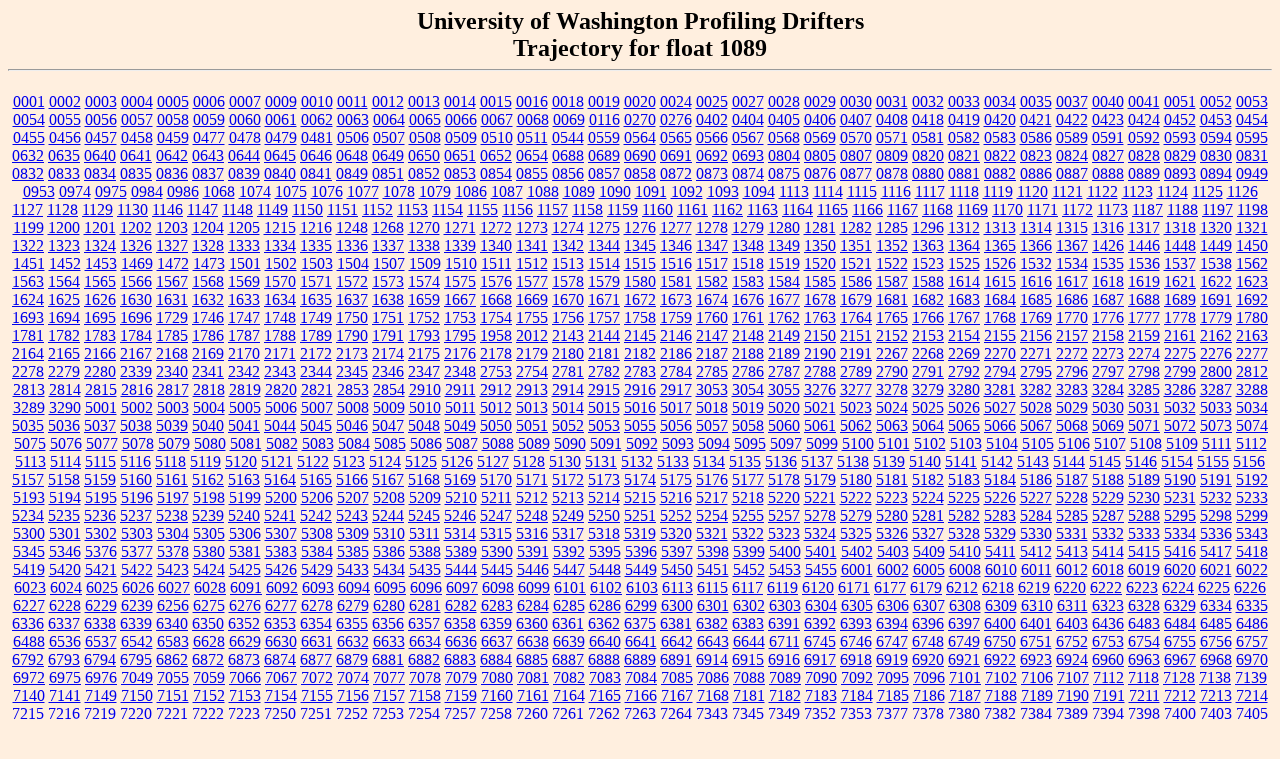

--- FILE ---
content_type: text/html; charset=UTF-8
request_url: http://runt.ocean.washington.edu/argo/homographs/XY/1089.shtml
body_size: 266189
content:
<html>
<head><title>University of Washington Profiling Drifter Trajectories</title></head>
<body TEXT=#000000 BGCOLOR=#FFEFDF>
 
<h5 align=center><b><font size=+2>University of Washington Profiling Drifters<br>Trajectory for float 1089 </font></b><hr></h5><P><center>
<A href=/argo/homographs/XY/0001.shtml> 0001</A>
<A href=/argo/homographs/XY/0002.shtml> 0002</A>
<A href=/argo/homographs/XY/0003.shtml> 0003</A>
<A href=/argo/homographs/XY/0004.shtml> 0004</A>
<A href=/argo/homographs/XY/0005.shtml> 0005</A>
<A href=/argo/homographs/XY/0006.shtml> 0006</A>
<A href=/argo/homographs/XY/0007.shtml> 0007</A>
<A href=/argo/homographs/XY/0009.shtml> 0009</A>
<A href=/argo/homographs/XY/0010.shtml> 0010</A>
<A href=/argo/homographs/XY/0011.shtml> 0011</A>
<A href=/argo/homographs/XY/0012.shtml> 0012</A>
<A href=/argo/homographs/XY/0013.shtml> 0013</A>
<A href=/argo/homographs/XY/0014.shtml> 0014</A>
<A href=/argo/homographs/XY/0015.shtml> 0015</A>
<A href=/argo/homographs/XY/0016.shtml> 0016</A>
<A href=/argo/homographs/XY/0018.shtml> 0018</A>
<A href=/argo/homographs/XY/0019.shtml> 0019</A>
<A href=/argo/homographs/XY/0020.shtml> 0020</A>
<A href=/argo/homographs/XY/0024.shtml> 0024</A>
<A href=/argo/homographs/XY/0025.shtml> 0025</A>
<A href=/argo/homographs/XY/0027.shtml> 0027</A>
<A href=/argo/homographs/XY/0028.shtml> 0028</A>
<A href=/argo/homographs/XY/0029.shtml> 0029</A>
<A href=/argo/homographs/XY/0030.shtml> 0030</A>
<A href=/argo/homographs/XY/0031.shtml> 0031</A>
<A href=/argo/homographs/XY/0032.shtml> 0032</A>
<A href=/argo/homographs/XY/0033.shtml> 0033</A>
<A href=/argo/homographs/XY/0034.shtml> 0034</A>
<A href=/argo/homographs/XY/0035.shtml> 0035</A>
<A href=/argo/homographs/XY/0037.shtml> 0037</A>
<A href=/argo/homographs/XY/0040.shtml> 0040</A>
<A href=/argo/homographs/XY/0041.shtml> 0041</A>
<A href=/argo/homographs/XY/0051.shtml> 0051</A>
<A href=/argo/homographs/XY/0052.shtml> 0052</A>
<A href=/argo/homographs/XY/0053.shtml> 0053</A>
<A href=/argo/homographs/XY/0054.shtml> 0054</A>
<A href=/argo/homographs/XY/0055.shtml> 0055</A>
<A href=/argo/homographs/XY/0056.shtml> 0056</A>
<A href=/argo/homographs/XY/0057.shtml> 0057</A>
<A href=/argo/homographs/XY/0058.shtml> 0058</A>
<A href=/argo/homographs/XY/0059.shtml> 0059</A>
<A href=/argo/homographs/XY/0060.shtml> 0060</A>
<A href=/argo/homographs/XY/0061.shtml> 0061</A>
<A href=/argo/homographs/XY/0062.shtml> 0062</A>
<A href=/argo/homographs/XY/0063.shtml> 0063</A>
<A href=/argo/homographs/XY/0064.shtml> 0064</A>
<A href=/argo/homographs/XY/0065.shtml> 0065</A>
<A href=/argo/homographs/XY/0066.shtml> 0066</A>
<A href=/argo/homographs/XY/0067.shtml> 0067</A>
<A href=/argo/homographs/XY/0068.shtml> 0068</A>
<A href=/argo/homographs/XY/0069.shtml> 0069</A>
<A href=/argo/homographs/XY/0116.shtml> 0116</A>
<A href=/argo/homographs/XY/0270.shtml> 0270</A>
<A href=/argo/homographs/XY/0276.shtml> 0276</A>
<A href=/argo/homographs/XY/0402.shtml> 0402</A>
<A href=/argo/homographs/XY/0404.shtml> 0404</A>
<A href=/argo/homographs/XY/0405.shtml> 0405</A>
<A href=/argo/homographs/XY/0406.shtml> 0406</A>
<A href=/argo/homographs/XY/0407.shtml> 0407</A>
<A href=/argo/homographs/XY/0408.shtml> 0408</A>
<A href=/argo/homographs/XY/0418.shtml> 0418</A>
<A href=/argo/homographs/XY/0419.shtml> 0419</A>
<A href=/argo/homographs/XY/0420.shtml> 0420</A>
<A href=/argo/homographs/XY/0421.shtml> 0421</A>
<A href=/argo/homographs/XY/0422.shtml> 0422</A>
<A href=/argo/homographs/XY/0423.shtml> 0423</A>
<A href=/argo/homographs/XY/0424.shtml> 0424</A>
<A href=/argo/homographs/XY/0452.shtml> 0452</A>
<A href=/argo/homographs/XY/0453.shtml> 0453</A>
<A href=/argo/homographs/XY/0454.shtml> 0454</A>
<A href=/argo/homographs/XY/0455.shtml> 0455</A>
<A href=/argo/homographs/XY/0456.shtml> 0456</A>
<A href=/argo/homographs/XY/0457.shtml> 0457</A>
<A href=/argo/homographs/XY/0458.shtml> 0458</A>
<A href=/argo/homographs/XY/0459.shtml> 0459</A>
<A href=/argo/homographs/XY/0477.shtml> 0477</A>
<A href=/argo/homographs/XY/0478.shtml> 0478</A>
<A href=/argo/homographs/XY/0479.shtml> 0479</A>
<A href=/argo/homographs/XY/0481.shtml> 0481</A>
<A href=/argo/homographs/XY/0506.shtml> 0506</A>
<A href=/argo/homographs/XY/0507.shtml> 0507</A>
<A href=/argo/homographs/XY/0508.shtml> 0508</A>
<A href=/argo/homographs/XY/0509.shtml> 0509</A>
<A href=/argo/homographs/XY/0510.shtml> 0510</A>
<A href=/argo/homographs/XY/0511.shtml> 0511</A>
<A href=/argo/homographs/XY/0544.shtml> 0544</A>
<A href=/argo/homographs/XY/0559.shtml> 0559</A>
<A href=/argo/homographs/XY/0564.shtml> 0564</A>
<A href=/argo/homographs/XY/0565.shtml> 0565</A>
<A href=/argo/homographs/XY/0566.shtml> 0566</A>
<A href=/argo/homographs/XY/0567.shtml> 0567</A>
<A href=/argo/homographs/XY/0568.shtml> 0568</A>
<A href=/argo/homographs/XY/0569.shtml> 0569</A>
<A href=/argo/homographs/XY/0570.shtml> 0570</A>
<A href=/argo/homographs/XY/0571.shtml> 0571</A>
<A href=/argo/homographs/XY/0581.shtml> 0581</A>
<A href=/argo/homographs/XY/0582.shtml> 0582</A>
<A href=/argo/homographs/XY/0583.shtml> 0583</A>
<A href=/argo/homographs/XY/0586.shtml> 0586</A>
<A href=/argo/homographs/XY/0589.shtml> 0589</A>
<A href=/argo/homographs/XY/0591.shtml> 0591</A>
<A href=/argo/homographs/XY/0592.shtml> 0592</A>
<A href=/argo/homographs/XY/0593.shtml> 0593</A>
<A href=/argo/homographs/XY/0594.shtml> 0594</A>
<A href=/argo/homographs/XY/0595.shtml> 0595</A>
<A href=/argo/homographs/XY/0632.shtml> 0632</A>
<A href=/argo/homographs/XY/0635.shtml> 0635</A>
<A href=/argo/homographs/XY/0640.shtml> 0640</A>
<A href=/argo/homographs/XY/0641.shtml> 0641</A>
<A href=/argo/homographs/XY/0642.shtml> 0642</A>
<A href=/argo/homographs/XY/0643.shtml> 0643</A>
<A href=/argo/homographs/XY/0644.shtml> 0644</A>
<A href=/argo/homographs/XY/0645.shtml> 0645</A>
<A href=/argo/homographs/XY/0646.shtml> 0646</A>
<A href=/argo/homographs/XY/0648.shtml> 0648</A>
<A href=/argo/homographs/XY/0649.shtml> 0649</A>
<A href=/argo/homographs/XY/0650.shtml> 0650</A>
<A href=/argo/homographs/XY/0651.shtml> 0651</A>
<A href=/argo/homographs/XY/0652.shtml> 0652</A>
<A href=/argo/homographs/XY/0654.shtml> 0654</A>
<A href=/argo/homographs/XY/0688.shtml> 0688</A>
<A href=/argo/homographs/XY/0689.shtml> 0689</A>
<A href=/argo/homographs/XY/0690.shtml> 0690</A>
<A href=/argo/homographs/XY/0691.shtml> 0691</A>
<A href=/argo/homographs/XY/0692.shtml> 0692</A>
<A href=/argo/homographs/XY/0693.shtml> 0693</A>
<A href=/argo/homographs/XY/0804.shtml> 0804</A>
<A href=/argo/homographs/XY/0805.shtml> 0805</A>
<A href=/argo/homographs/XY/0807.shtml> 0807</A>
<A href=/argo/homographs/XY/0809.shtml> 0809</A>
<A href=/argo/homographs/XY/0820.shtml> 0820</A>
<A href=/argo/homographs/XY/0821.shtml> 0821</A>
<A href=/argo/homographs/XY/0822.shtml> 0822</A>
<A href=/argo/homographs/XY/0823.shtml> 0823</A>
<A href=/argo/homographs/XY/0824.shtml> 0824</A>
<A href=/argo/homographs/XY/0827.shtml> 0827</A>
<A href=/argo/homographs/XY/0828.shtml> 0828</A>
<A href=/argo/homographs/XY/0829.shtml> 0829</A>
<A href=/argo/homographs/XY/0830.shtml> 0830</A>
<A href=/argo/homographs/XY/0831.shtml> 0831</A>
<A href=/argo/homographs/XY/0832.shtml> 0832</A>
<A href=/argo/homographs/XY/0833.shtml> 0833</A>
<A href=/argo/homographs/XY/0834.shtml> 0834</A>
<A href=/argo/homographs/XY/0835.shtml> 0835</A>
<A href=/argo/homographs/XY/0836.shtml> 0836</A>
<A href=/argo/homographs/XY/0837.shtml> 0837</A>
<A href=/argo/homographs/XY/0839.shtml> 0839</A>
<A href=/argo/homographs/XY/0840.shtml> 0840</A>
<A href=/argo/homographs/XY/0841.shtml> 0841</A>
<A href=/argo/homographs/XY/0849.shtml> 0849</A>
<A href=/argo/homographs/XY/0851.shtml> 0851</A>
<A href=/argo/homographs/XY/0852.shtml> 0852</A>
<A href=/argo/homographs/XY/0853.shtml> 0853</A>
<A href=/argo/homographs/XY/0854.shtml> 0854</A>
<A href=/argo/homographs/XY/0855.shtml> 0855</A>
<A href=/argo/homographs/XY/0856.shtml> 0856</A>
<A href=/argo/homographs/XY/0857.shtml> 0857</A>
<A href=/argo/homographs/XY/0858.shtml> 0858</A>
<A href=/argo/homographs/XY/0872.shtml> 0872</A>
<A href=/argo/homographs/XY/0873.shtml> 0873</A>
<A href=/argo/homographs/XY/0874.shtml> 0874</A>
<A href=/argo/homographs/XY/0875.shtml> 0875</A>
<A href=/argo/homographs/XY/0876.shtml> 0876</A>
<A href=/argo/homographs/XY/0877.shtml> 0877</A>
<A href=/argo/homographs/XY/0878.shtml> 0878</A>
<A href=/argo/homographs/XY/0880.shtml> 0880</A>
<A href=/argo/homographs/XY/0881.shtml> 0881</A>
<A href=/argo/homographs/XY/0882.shtml> 0882</A>
<A href=/argo/homographs/XY/0886.shtml> 0886</A>
<A href=/argo/homographs/XY/0887.shtml> 0887</A>
<A href=/argo/homographs/XY/0888.shtml> 0888</A>
<A href=/argo/homographs/XY/0889.shtml> 0889</A>
<A href=/argo/homographs/XY/0893.shtml> 0893</A>
<A href=/argo/homographs/XY/0894.shtml> 0894</A>
<A href=/argo/homographs/XY/0949.shtml> 0949</A>
<A href=/argo/homographs/XY/0953.shtml> 0953</A>
<A href=/argo/homographs/XY/0974.shtml> 0974</A>
<A href=/argo/homographs/XY/0975.shtml> 0975</A>
<A href=/argo/homographs/XY/0984.shtml> 0984</A>
<A href=/argo/homographs/XY/0986.shtml> 0986</A>
<A href=/argo/homographs/XY/1068.shtml> 1068</A>
<A href=/argo/homographs/XY/1074.shtml> 1074</A>
<A href=/argo/homographs/XY/1075.shtml> 1075</A>
<A href=/argo/homographs/XY/1076.shtml> 1076</A>
<A href=/argo/homographs/XY/1077.shtml> 1077</A>
<A href=/argo/homographs/XY/1078.shtml> 1078</A>
<A href=/argo/homographs/XY/1079.shtml> 1079</A>
<A href=/argo/homographs/XY/1086.shtml> 1086</A>
<A href=/argo/homographs/XY/1087.shtml> 1087</A>
<A href=/argo/homographs/XY/1088.shtml> 1088</A>
<A href=/argo/homographs/XY/1089.shtml> 1089</A>
<A href=/argo/homographs/XY/1090.shtml> 1090</A>
<A href=/argo/homographs/XY/1091.shtml> 1091</A>
<A href=/argo/homographs/XY/1092.shtml> 1092</A>
<A href=/argo/homographs/XY/1093.shtml> 1093</A>
<A href=/argo/homographs/XY/1094.shtml> 1094</A>
<A href=/argo/homographs/XY/1113.shtml> 1113</A>
<A href=/argo/homographs/XY/1114.shtml> 1114</A>
<A href=/argo/homographs/XY/1115.shtml> 1115</A>
<A href=/argo/homographs/XY/1116.shtml> 1116</A>
<A href=/argo/homographs/XY/1117.shtml> 1117</A>
<A href=/argo/homographs/XY/1118.shtml> 1118</A>
<A href=/argo/homographs/XY/1119.shtml> 1119</A>
<A href=/argo/homographs/XY/1120.shtml> 1120</A>
<A href=/argo/homographs/XY/1121.shtml> 1121</A>
<A href=/argo/homographs/XY/1122.shtml> 1122</A>
<A href=/argo/homographs/XY/1123.shtml> 1123</A>
<A href=/argo/homographs/XY/1124.shtml> 1124</A>
<A href=/argo/homographs/XY/1125.shtml> 1125</A>
<A href=/argo/homographs/XY/1126.shtml> 1126</A>
<A href=/argo/homographs/XY/1127.shtml> 1127</A>
<A href=/argo/homographs/XY/1128.shtml> 1128</A>
<A href=/argo/homographs/XY/1129.shtml> 1129</A>
<A href=/argo/homographs/XY/1130.shtml> 1130</A>
<A href=/argo/homographs/XY/1146.shtml> 1146</A>
<A href=/argo/homographs/XY/1147.shtml> 1147</A>
<A href=/argo/homographs/XY/1148.shtml> 1148</A>
<A href=/argo/homographs/XY/1149.shtml> 1149</A>
<A href=/argo/homographs/XY/1150.shtml> 1150</A>
<A href=/argo/homographs/XY/1151.shtml> 1151</A>
<A href=/argo/homographs/XY/1152.shtml> 1152</A>
<A href=/argo/homographs/XY/1153.shtml> 1153</A>
<A href=/argo/homographs/XY/1154.shtml> 1154</A>
<A href=/argo/homographs/XY/1155.shtml> 1155</A>
<A href=/argo/homographs/XY/1156.shtml> 1156</A>
<A href=/argo/homographs/XY/1157.shtml> 1157</A>
<A href=/argo/homographs/XY/1158.shtml> 1158</A>
<A href=/argo/homographs/XY/1159.shtml> 1159</A>
<A href=/argo/homographs/XY/1160.shtml> 1160</A>
<A href=/argo/homographs/XY/1161.shtml> 1161</A>
<A href=/argo/homographs/XY/1162.shtml> 1162</A>
<A href=/argo/homographs/XY/1163.shtml> 1163</A>
<A href=/argo/homographs/XY/1164.shtml> 1164</A>
<A href=/argo/homographs/XY/1165.shtml> 1165</A>
<A href=/argo/homographs/XY/1166.shtml> 1166</A>
<A href=/argo/homographs/XY/1167.shtml> 1167</A>
<A href=/argo/homographs/XY/1168.shtml> 1168</A>
<A href=/argo/homographs/XY/1169.shtml> 1169</A>
<A href=/argo/homographs/XY/1170.shtml> 1170</A>
<A href=/argo/homographs/XY/1171.shtml> 1171</A>
<A href=/argo/homographs/XY/1172.shtml> 1172</A>
<A href=/argo/homographs/XY/1173.shtml> 1173</A>
<A href=/argo/homographs/XY/1187.shtml> 1187</A>
<A href=/argo/homographs/XY/1188.shtml> 1188</A>
<A href=/argo/homographs/XY/1197.shtml> 1197</A>
<A href=/argo/homographs/XY/1198.shtml> 1198</A>
<A href=/argo/homographs/XY/1199.shtml> 1199</A>
<A href=/argo/homographs/XY/1200.shtml> 1200</A>
<A href=/argo/homographs/XY/1201.shtml> 1201</A>
<A href=/argo/homographs/XY/1202.shtml> 1202</A>
<A href=/argo/homographs/XY/1203.shtml> 1203</A>
<A href=/argo/homographs/XY/1204.shtml> 1204</A>
<A href=/argo/homographs/XY/1205.shtml> 1205</A>
<A href=/argo/homographs/XY/1215.shtml> 1215</A>
<A href=/argo/homographs/XY/1216.shtml> 1216</A>
<A href=/argo/homographs/XY/1248.shtml> 1248</A>
<A href=/argo/homographs/XY/1268.shtml> 1268</A>
<A href=/argo/homographs/XY/1270.shtml> 1270</A>
<A href=/argo/homographs/XY/1271.shtml> 1271</A>
<A href=/argo/homographs/XY/1272.shtml> 1272</A>
<A href=/argo/homographs/XY/1273.shtml> 1273</A>
<A href=/argo/homographs/XY/1274.shtml> 1274</A>
<A href=/argo/homographs/XY/1275.shtml> 1275</A>
<A href=/argo/homographs/XY/1276.shtml> 1276</A>
<A href=/argo/homographs/XY/1277.shtml> 1277</A>
<A href=/argo/homographs/XY/1278.shtml> 1278</A>
<A href=/argo/homographs/XY/1279.shtml> 1279</A>
<A href=/argo/homographs/XY/1280.shtml> 1280</A>
<A href=/argo/homographs/XY/1281.shtml> 1281</A>
<A href=/argo/homographs/XY/1282.shtml> 1282</A>
<A href=/argo/homographs/XY/1285.shtml> 1285</A>
<A href=/argo/homographs/XY/1296.shtml> 1296</A>
<A href=/argo/homographs/XY/1312.shtml> 1312</A>
<A href=/argo/homographs/XY/1313.shtml> 1313</A>
<A href=/argo/homographs/XY/1314.shtml> 1314</A>
<A href=/argo/homographs/XY/1315.shtml> 1315</A>
<A href=/argo/homographs/XY/1316.shtml> 1316</A>
<A href=/argo/homographs/XY/1317.shtml> 1317</A>
<A href=/argo/homographs/XY/1318.shtml> 1318</A>
<A href=/argo/homographs/XY/1320.shtml> 1320</A>
<A href=/argo/homographs/XY/1321.shtml> 1321</A>
<A href=/argo/homographs/XY/1322.shtml> 1322</A>
<A href=/argo/homographs/XY/1323.shtml> 1323</A>
<A href=/argo/homographs/XY/1324.shtml> 1324</A>
<A href=/argo/homographs/XY/1326.shtml> 1326</A>
<A href=/argo/homographs/XY/1327.shtml> 1327</A>
<A href=/argo/homographs/XY/1328.shtml> 1328</A>
<A href=/argo/homographs/XY/1333.shtml> 1333</A>
<A href=/argo/homographs/XY/1334.shtml> 1334</A>
<A href=/argo/homographs/XY/1335.shtml> 1335</A>
<A href=/argo/homographs/XY/1336.shtml> 1336</A>
<A href=/argo/homographs/XY/1337.shtml> 1337</A>
<A href=/argo/homographs/XY/1338.shtml> 1338</A>
<A href=/argo/homographs/XY/1339.shtml> 1339</A>
<A href=/argo/homographs/XY/1340.shtml> 1340</A>
<A href=/argo/homographs/XY/1341.shtml> 1341</A>
<A href=/argo/homographs/XY/1342.shtml> 1342</A>
<A href=/argo/homographs/XY/1344.shtml> 1344</A>
<A href=/argo/homographs/XY/1345.shtml> 1345</A>
<A href=/argo/homographs/XY/1346.shtml> 1346</A>
<A href=/argo/homographs/XY/1347.shtml> 1347</A>
<A href=/argo/homographs/XY/1348.shtml> 1348</A>
<A href=/argo/homographs/XY/1349.shtml> 1349</A>
<A href=/argo/homographs/XY/1350.shtml> 1350</A>
<A href=/argo/homographs/XY/1351.shtml> 1351</A>
<A href=/argo/homographs/XY/1352.shtml> 1352</A>
<A href=/argo/homographs/XY/1363.shtml> 1363</A>
<A href=/argo/homographs/XY/1364.shtml> 1364</A>
<A href=/argo/homographs/XY/1365.shtml> 1365</A>
<A href=/argo/homographs/XY/1366.shtml> 1366</A>
<A href=/argo/homographs/XY/1367.shtml> 1367</A>
<A href=/argo/homographs/XY/1426.shtml> 1426</A>
<A href=/argo/homographs/XY/1446.shtml> 1446</A>
<A href=/argo/homographs/XY/1448.shtml> 1448</A>
<A href=/argo/homographs/XY/1449.shtml> 1449</A>
<A href=/argo/homographs/XY/1450.shtml> 1450</A>
<A href=/argo/homographs/XY/1451.shtml> 1451</A>
<A href=/argo/homographs/XY/1452.shtml> 1452</A>
<A href=/argo/homographs/XY/1453.shtml> 1453</A>
<A href=/argo/homographs/XY/1469.shtml> 1469</A>
<A href=/argo/homographs/XY/1472.shtml> 1472</A>
<A href=/argo/homographs/XY/1473.shtml> 1473</A>
<A href=/argo/homographs/XY/1501.shtml> 1501</A>
<A href=/argo/homographs/XY/1502.shtml> 1502</A>
<A href=/argo/homographs/XY/1503.shtml> 1503</A>
<A href=/argo/homographs/XY/1504.shtml> 1504</A>
<A href=/argo/homographs/XY/1507.shtml> 1507</A>
<A href=/argo/homographs/XY/1509.shtml> 1509</A>
<A href=/argo/homographs/XY/1510.shtml> 1510</A>
<A href=/argo/homographs/XY/1511.shtml> 1511</A>
<A href=/argo/homographs/XY/1512.shtml> 1512</A>
<A href=/argo/homographs/XY/1513.shtml> 1513</A>
<A href=/argo/homographs/XY/1514.shtml> 1514</A>
<A href=/argo/homographs/XY/1515.shtml> 1515</A>
<A href=/argo/homographs/XY/1516.shtml> 1516</A>
<A href=/argo/homographs/XY/1517.shtml> 1517</A>
<A href=/argo/homographs/XY/1518.shtml> 1518</A>
<A href=/argo/homographs/XY/1519.shtml> 1519</A>
<A href=/argo/homographs/XY/1520.shtml> 1520</A>
<A href=/argo/homographs/XY/1521.shtml> 1521</A>
<A href=/argo/homographs/XY/1522.shtml> 1522</A>
<A href=/argo/homographs/XY/1523.shtml> 1523</A>
<A href=/argo/homographs/XY/1525.shtml> 1525</A>
<A href=/argo/homographs/XY/1526.shtml> 1526</A>
<A href=/argo/homographs/XY/1532.shtml> 1532</A>
<A href=/argo/homographs/XY/1534.shtml> 1534</A>
<A href=/argo/homographs/XY/1535.shtml> 1535</A>
<A href=/argo/homographs/XY/1536.shtml> 1536</A>
<A href=/argo/homographs/XY/1537.shtml> 1537</A>
<A href=/argo/homographs/XY/1538.shtml> 1538</A>
<A href=/argo/homographs/XY/1562.shtml> 1562</A>
<A href=/argo/homographs/XY/1563.shtml> 1563</A>
<A href=/argo/homographs/XY/1564.shtml> 1564</A>
<A href=/argo/homographs/XY/1565.shtml> 1565</A>
<A href=/argo/homographs/XY/1566.shtml> 1566</A>
<A href=/argo/homographs/XY/1567.shtml> 1567</A>
<A href=/argo/homographs/XY/1568.shtml> 1568</A>
<A href=/argo/homographs/XY/1569.shtml> 1569</A>
<A href=/argo/homographs/XY/1570.shtml> 1570</A>
<A href=/argo/homographs/XY/1571.shtml> 1571</A>
<A href=/argo/homographs/XY/1572.shtml> 1572</A>
<A href=/argo/homographs/XY/1573.shtml> 1573</A>
<A href=/argo/homographs/XY/1574.shtml> 1574</A>
<A href=/argo/homographs/XY/1575.shtml> 1575</A>
<A href=/argo/homographs/XY/1576.shtml> 1576</A>
<A href=/argo/homographs/XY/1577.shtml> 1577</A>
<A href=/argo/homographs/XY/1578.shtml> 1578</A>
<A href=/argo/homographs/XY/1579.shtml> 1579</A>
<A href=/argo/homographs/XY/1580.shtml> 1580</A>
<A href=/argo/homographs/XY/1581.shtml> 1581</A>
<A href=/argo/homographs/XY/1582.shtml> 1582</A>
<A href=/argo/homographs/XY/1583.shtml> 1583</A>
<A href=/argo/homographs/XY/1584.shtml> 1584</A>
<A href=/argo/homographs/XY/1585.shtml> 1585</A>
<A href=/argo/homographs/XY/1586.shtml> 1586</A>
<A href=/argo/homographs/XY/1587.shtml> 1587</A>
<A href=/argo/homographs/XY/1588.shtml> 1588</A>
<A href=/argo/homographs/XY/1614.shtml> 1614</A>
<A href=/argo/homographs/XY/1615.shtml> 1615</A>
<A href=/argo/homographs/XY/1616.shtml> 1616</A>
<A href=/argo/homographs/XY/1617.shtml> 1617</A>
<A href=/argo/homographs/XY/1618.shtml> 1618</A>
<A href=/argo/homographs/XY/1619.shtml> 1619</A>
<A href=/argo/homographs/XY/1621.shtml> 1621</A>
<A href=/argo/homographs/XY/1622.shtml> 1622</A>
<A href=/argo/homographs/XY/1623.shtml> 1623</A>
<A href=/argo/homographs/XY/1624.shtml> 1624</A>
<A href=/argo/homographs/XY/1625.shtml> 1625</A>
<A href=/argo/homographs/XY/1626.shtml> 1626</A>
<A href=/argo/homographs/XY/1630.shtml> 1630</A>
<A href=/argo/homographs/XY/1631.shtml> 1631</A>
<A href=/argo/homographs/XY/1632.shtml> 1632</A>
<A href=/argo/homographs/XY/1633.shtml> 1633</A>
<A href=/argo/homographs/XY/1634.shtml> 1634</A>
<A href=/argo/homographs/XY/1635.shtml> 1635</A>
<A href=/argo/homographs/XY/1637.shtml> 1637</A>
<A href=/argo/homographs/XY/1638.shtml> 1638</A>
<A href=/argo/homographs/XY/1659.shtml> 1659</A>
<A href=/argo/homographs/XY/1667.shtml> 1667</A>
<A href=/argo/homographs/XY/1668.shtml> 1668</A>
<A href=/argo/homographs/XY/1669.shtml> 1669</A>
<A href=/argo/homographs/XY/1670.shtml> 1670</A>
<A href=/argo/homographs/XY/1671.shtml> 1671</A>
<A href=/argo/homographs/XY/1672.shtml> 1672</A>
<A href=/argo/homographs/XY/1673.shtml> 1673</A>
<A href=/argo/homographs/XY/1674.shtml> 1674</A>
<A href=/argo/homographs/XY/1676.shtml> 1676</A>
<A href=/argo/homographs/XY/1677.shtml> 1677</A>
<A href=/argo/homographs/XY/1678.shtml> 1678</A>
<A href=/argo/homographs/XY/1679.shtml> 1679</A>
<A href=/argo/homographs/XY/1681.shtml> 1681</A>
<A href=/argo/homographs/XY/1682.shtml> 1682</A>
<A href=/argo/homographs/XY/1683.shtml> 1683</A>
<A href=/argo/homographs/XY/1684.shtml> 1684</A>
<A href=/argo/homographs/XY/1685.shtml> 1685</A>
<A href=/argo/homographs/XY/1686.shtml> 1686</A>
<A href=/argo/homographs/XY/1687.shtml> 1687</A>
<A href=/argo/homographs/XY/1688.shtml> 1688</A>
<A href=/argo/homographs/XY/1689.shtml> 1689</A>
<A href=/argo/homographs/XY/1691.shtml> 1691</A>
<A href=/argo/homographs/XY/1692.shtml> 1692</A>
<A href=/argo/homographs/XY/1693.shtml> 1693</A>
<A href=/argo/homographs/XY/1694.shtml> 1694</A>
<A href=/argo/homographs/XY/1695.shtml> 1695</A>
<A href=/argo/homographs/XY/1696.shtml> 1696</A>
<A href=/argo/homographs/XY/1729.shtml> 1729</A>
<A href=/argo/homographs/XY/1746.shtml> 1746</A>
<A href=/argo/homographs/XY/1747.shtml> 1747</A>
<A href=/argo/homographs/XY/1748.shtml> 1748</A>
<A href=/argo/homographs/XY/1749.shtml> 1749</A>
<A href=/argo/homographs/XY/1750.shtml> 1750</A>
<A href=/argo/homographs/XY/1751.shtml> 1751</A>
<A href=/argo/homographs/XY/1752.shtml> 1752</A>
<A href=/argo/homographs/XY/1753.shtml> 1753</A>
<A href=/argo/homographs/XY/1754.shtml> 1754</A>
<A href=/argo/homographs/XY/1755.shtml> 1755</A>
<A href=/argo/homographs/XY/1756.shtml> 1756</A>
<A href=/argo/homographs/XY/1757.shtml> 1757</A>
<A href=/argo/homographs/XY/1758.shtml> 1758</A>
<A href=/argo/homographs/XY/1759.shtml> 1759</A>
<A href=/argo/homographs/XY/1760.shtml> 1760</A>
<A href=/argo/homographs/XY/1761.shtml> 1761</A>
<A href=/argo/homographs/XY/1762.shtml> 1762</A>
<A href=/argo/homographs/XY/1763.shtml> 1763</A>
<A href=/argo/homographs/XY/1764.shtml> 1764</A>
<A href=/argo/homographs/XY/1765.shtml> 1765</A>
<A href=/argo/homographs/XY/1766.shtml> 1766</A>
<A href=/argo/homographs/XY/1767.shtml> 1767</A>
<A href=/argo/homographs/XY/1768.shtml> 1768</A>
<A href=/argo/homographs/XY/1769.shtml> 1769</A>
<A href=/argo/homographs/XY/1770.shtml> 1770</A>
<A href=/argo/homographs/XY/1776.shtml> 1776</A>
<A href=/argo/homographs/XY/1777.shtml> 1777</A>
<A href=/argo/homographs/XY/1778.shtml> 1778</A>
<A href=/argo/homographs/XY/1779.shtml> 1779</A>
<A href=/argo/homographs/XY/1780.shtml> 1780</A>
<A href=/argo/homographs/XY/1781.shtml> 1781</A>
<A href=/argo/homographs/XY/1782.shtml> 1782</A>
<A href=/argo/homographs/XY/1783.shtml> 1783</A>
<A href=/argo/homographs/XY/1784.shtml> 1784</A>
<A href=/argo/homographs/XY/1785.shtml> 1785</A>
<A href=/argo/homographs/XY/1786.shtml> 1786</A>
<A href=/argo/homographs/XY/1787.shtml> 1787</A>
<A href=/argo/homographs/XY/1788.shtml> 1788</A>
<A href=/argo/homographs/XY/1789.shtml> 1789</A>
<A href=/argo/homographs/XY/1790.shtml> 1790</A>
<A href=/argo/homographs/XY/1791.shtml> 1791</A>
<A href=/argo/homographs/XY/1793.shtml> 1793</A>
<A href=/argo/homographs/XY/1795.shtml> 1795</A>
<A href=/argo/homographs/XY/1958.shtml> 1958</A>
<A href=/argo/homographs/XY/2012.shtml> 2012</A>
<A href=/argo/homographs/XY/2143.shtml> 2143</A>
<A href=/argo/homographs/XY/2144.shtml> 2144</A>
<A href=/argo/homographs/XY/2145.shtml> 2145</A>
<A href=/argo/homographs/XY/2146.shtml> 2146</A>
<A href=/argo/homographs/XY/2147.shtml> 2147</A>
<A href=/argo/homographs/XY/2148.shtml> 2148</A>
<A href=/argo/homographs/XY/2149.shtml> 2149</A>
<A href=/argo/homographs/XY/2150.shtml> 2150</A>
<A href=/argo/homographs/XY/2151.shtml> 2151</A>
<A href=/argo/homographs/XY/2152.shtml> 2152</A>
<A href=/argo/homographs/XY/2153.shtml> 2153</A>
<A href=/argo/homographs/XY/2154.shtml> 2154</A>
<A href=/argo/homographs/XY/2155.shtml> 2155</A>
<A href=/argo/homographs/XY/2156.shtml> 2156</A>
<A href=/argo/homographs/XY/2157.shtml> 2157</A>
<A href=/argo/homographs/XY/2158.shtml> 2158</A>
<A href=/argo/homographs/XY/2159.shtml> 2159</A>
<A href=/argo/homographs/XY/2161.shtml> 2161</A>
<A href=/argo/homographs/XY/2162.shtml> 2162</A>
<A href=/argo/homographs/XY/2163.shtml> 2163</A>
<A href=/argo/homographs/XY/2164.shtml> 2164</A>
<A href=/argo/homographs/XY/2165.shtml> 2165</A>
<A href=/argo/homographs/XY/2166.shtml> 2166</A>
<A href=/argo/homographs/XY/2167.shtml> 2167</A>
<A href=/argo/homographs/XY/2168.shtml> 2168</A>
<A href=/argo/homographs/XY/2169.shtml> 2169</A>
<A href=/argo/homographs/XY/2170.shtml> 2170</A>
<A href=/argo/homographs/XY/2171.shtml> 2171</A>
<A href=/argo/homographs/XY/2172.shtml> 2172</A>
<A href=/argo/homographs/XY/2173.shtml> 2173</A>
<A href=/argo/homographs/XY/2174.shtml> 2174</A>
<A href=/argo/homographs/XY/2175.shtml> 2175</A>
<A href=/argo/homographs/XY/2176.shtml> 2176</A>
<A href=/argo/homographs/XY/2178.shtml> 2178</A>
<A href=/argo/homographs/XY/2179.shtml> 2179</A>
<A href=/argo/homographs/XY/2180.shtml> 2180</A>
<A href=/argo/homographs/XY/2181.shtml> 2181</A>
<A href=/argo/homographs/XY/2182.shtml> 2182</A>
<A href=/argo/homographs/XY/2186.shtml> 2186</A>
<A href=/argo/homographs/XY/2187.shtml> 2187</A>
<A href=/argo/homographs/XY/2188.shtml> 2188</A>
<A href=/argo/homographs/XY/2189.shtml> 2189</A>
<A href=/argo/homographs/XY/2190.shtml> 2190</A>
<A href=/argo/homographs/XY/2191.shtml> 2191</A>
<A href=/argo/homographs/XY/2267.shtml> 2267</A>
<A href=/argo/homographs/XY/2268.shtml> 2268</A>
<A href=/argo/homographs/XY/2269.shtml> 2269</A>
<A href=/argo/homographs/XY/2270.shtml> 2270</A>
<A href=/argo/homographs/XY/2271.shtml> 2271</A>
<A href=/argo/homographs/XY/2272.shtml> 2272</A>
<A href=/argo/homographs/XY/2273.shtml> 2273</A>
<A href=/argo/homographs/XY/2274.shtml> 2274</A>
<A href=/argo/homographs/XY/2275.shtml> 2275</A>
<A href=/argo/homographs/XY/2276.shtml> 2276</A>
<A href=/argo/homographs/XY/2277.shtml> 2277</A>
<A href=/argo/homographs/XY/2278.shtml> 2278</A>
<A href=/argo/homographs/XY/2279.shtml> 2279</A>
<A href=/argo/homographs/XY/2280.shtml> 2280</A>
<A href=/argo/homographs/XY/2339.shtml> 2339</A>
<A href=/argo/homographs/XY/2340.shtml> 2340</A>
<A href=/argo/homographs/XY/2341.shtml> 2341</A>
<A href=/argo/homographs/XY/2342.shtml> 2342</A>
<A href=/argo/homographs/XY/2343.shtml> 2343</A>
<A href=/argo/homographs/XY/2344.shtml> 2344</A>
<A href=/argo/homographs/XY/2345.shtml> 2345</A>
<A href=/argo/homographs/XY/2346.shtml> 2346</A>
<A href=/argo/homographs/XY/2347.shtml> 2347</A>
<A href=/argo/homographs/XY/2348.shtml> 2348</A>
<A href=/argo/homographs/XY/2753.shtml> 2753</A>
<A href=/argo/homographs/XY/2754.shtml> 2754</A>
<A href=/argo/homographs/XY/2781.shtml> 2781</A>
<A href=/argo/homographs/XY/2782.shtml> 2782</A>
<A href=/argo/homographs/XY/2783.shtml> 2783</A>
<A href=/argo/homographs/XY/2784.shtml> 2784</A>
<A href=/argo/homographs/XY/2785.shtml> 2785</A>
<A href=/argo/homographs/XY/2786.shtml> 2786</A>
<A href=/argo/homographs/XY/2787.shtml> 2787</A>
<A href=/argo/homographs/XY/2788.shtml> 2788</A>
<A href=/argo/homographs/XY/2789.shtml> 2789</A>
<A href=/argo/homographs/XY/2790.shtml> 2790</A>
<A href=/argo/homographs/XY/2791.shtml> 2791</A>
<A href=/argo/homographs/XY/2792.shtml> 2792</A>
<A href=/argo/homographs/XY/2794.shtml> 2794</A>
<A href=/argo/homographs/XY/2795.shtml> 2795</A>
<A href=/argo/homographs/XY/2796.shtml> 2796</A>
<A href=/argo/homographs/XY/2797.shtml> 2797</A>
<A href=/argo/homographs/XY/2798.shtml> 2798</A>
<A href=/argo/homographs/XY/2799.shtml> 2799</A>
<A href=/argo/homographs/XY/2800.shtml> 2800</A>
<A href=/argo/homographs/XY/2812.shtml> 2812</A>
<A href=/argo/homographs/XY/2813.shtml> 2813</A>
<A href=/argo/homographs/XY/2814.shtml> 2814</A>
<A href=/argo/homographs/XY/2815.shtml> 2815</A>
<A href=/argo/homographs/XY/2816.shtml> 2816</A>
<A href=/argo/homographs/XY/2817.shtml> 2817</A>
<A href=/argo/homographs/XY/2818.shtml> 2818</A>
<A href=/argo/homographs/XY/2819.shtml> 2819</A>
<A href=/argo/homographs/XY/2820.shtml> 2820</A>
<A href=/argo/homographs/XY/2821.shtml> 2821</A>
<A href=/argo/homographs/XY/2853.shtml> 2853</A>
<A href=/argo/homographs/XY/2854.shtml> 2854</A>
<A href=/argo/homographs/XY/2910.shtml> 2910</A>
<A href=/argo/homographs/XY/2911.shtml> 2911</A>
<A href=/argo/homographs/XY/2912.shtml> 2912</A>
<A href=/argo/homographs/XY/2913.shtml> 2913</A>
<A href=/argo/homographs/XY/2914.shtml> 2914</A>
<A href=/argo/homographs/XY/2915.shtml> 2915</A>
<A href=/argo/homographs/XY/2916.shtml> 2916</A>
<A href=/argo/homographs/XY/2917.shtml> 2917</A>
<A href=/argo/homographs/XY/3053.shtml> 3053</A>
<A href=/argo/homographs/XY/3054.shtml> 3054</A>
<A href=/argo/homographs/XY/3055.shtml> 3055</A>
<A href=/argo/homographs/XY/3276.shtml> 3276</A>
<A href=/argo/homographs/XY/3277.shtml> 3277</A>
<A href=/argo/homographs/XY/3278.shtml> 3278</A>
<A href=/argo/homographs/XY/3279.shtml> 3279</A>
<A href=/argo/homographs/XY/3280.shtml> 3280</A>
<A href=/argo/homographs/XY/3281.shtml> 3281</A>
<A href=/argo/homographs/XY/3282.shtml> 3282</A>
<A href=/argo/homographs/XY/3283.shtml> 3283</A>
<A href=/argo/homographs/XY/3284.shtml> 3284</A>
<A href=/argo/homographs/XY/3285.shtml> 3285</A>
<A href=/argo/homographs/XY/3286.shtml> 3286</A>
<A href=/argo/homographs/XY/3287.shtml> 3287</A>
<A href=/argo/homographs/XY/3288.shtml> 3288</A>
<A href=/argo/homographs/XY/3289.shtml> 3289</A>
<A href=/argo/homographs/XY/3290.shtml> 3290</A>
<A href=/argo/homographs/XY/5001.shtml> 5001</A>
<A href=/argo/homographs/XY/5002.shtml> 5002</A>
<A href=/argo/homographs/XY/5003.shtml> 5003</A>
<A href=/argo/homographs/XY/5004.shtml> 5004</A>
<A href=/argo/homographs/XY/5005.shtml> 5005</A>
<A href=/argo/homographs/XY/5006.shtml> 5006</A>
<A href=/argo/homographs/XY/5007.shtml> 5007</A>
<A href=/argo/homographs/XY/5008.shtml> 5008</A>
<A href=/argo/homographs/XY/5009.shtml> 5009</A>
<A href=/argo/homographs/XY/5010.shtml> 5010</A>
<A href=/argo/homographs/XY/5011.shtml> 5011</A>
<A href=/argo/homographs/XY/5012.shtml> 5012</A>
<A href=/argo/homographs/XY/5013.shtml> 5013</A>
<A href=/argo/homographs/XY/5014.shtml> 5014</A>
<A href=/argo/homographs/XY/5015.shtml> 5015</A>
<A href=/argo/homographs/XY/5016.shtml> 5016</A>
<A href=/argo/homographs/XY/5017.shtml> 5017</A>
<A href=/argo/homographs/XY/5018.shtml> 5018</A>
<A href=/argo/homographs/XY/5019.shtml> 5019</A>
<A href=/argo/homographs/XY/5020.shtml> 5020</A>
<A href=/argo/homographs/XY/5021.shtml> 5021</A>
<A href=/argo/homographs/XY/5023.shtml> 5023</A>
<A href=/argo/homographs/XY/5024.shtml> 5024</A>
<A href=/argo/homographs/XY/5025.shtml> 5025</A>
<A href=/argo/homographs/XY/5026.shtml> 5026</A>
<A href=/argo/homographs/XY/5027.shtml> 5027</A>
<A href=/argo/homographs/XY/5028.shtml> 5028</A>
<A href=/argo/homographs/XY/5029.shtml> 5029</A>
<A href=/argo/homographs/XY/5030.shtml> 5030</A>
<A href=/argo/homographs/XY/5031.shtml> 5031</A>
<A href=/argo/homographs/XY/5032.shtml> 5032</A>
<A href=/argo/homographs/XY/5033.shtml> 5033</A>
<A href=/argo/homographs/XY/5034.shtml> 5034</A>
<A href=/argo/homographs/XY/5035.shtml> 5035</A>
<A href=/argo/homographs/XY/5036.shtml> 5036</A>
<A href=/argo/homographs/XY/5037.shtml> 5037</A>
<A href=/argo/homographs/XY/5038.shtml> 5038</A>
<A href=/argo/homographs/XY/5039.shtml> 5039</A>
<A href=/argo/homographs/XY/5040.shtml> 5040</A>
<A href=/argo/homographs/XY/5041.shtml> 5041</A>
<A href=/argo/homographs/XY/5044.shtml> 5044</A>
<A href=/argo/homographs/XY/5045.shtml> 5045</A>
<A href=/argo/homographs/XY/5046.shtml> 5046</A>
<A href=/argo/homographs/XY/5047.shtml> 5047</A>
<A href=/argo/homographs/XY/5048.shtml> 5048</A>
<A href=/argo/homographs/XY/5049.shtml> 5049</A>
<A href=/argo/homographs/XY/5050.shtml> 5050</A>
<A href=/argo/homographs/XY/5051.shtml> 5051</A>
<A href=/argo/homographs/XY/5052.shtml> 5052</A>
<A href=/argo/homographs/XY/5053.shtml> 5053</A>
<A href=/argo/homographs/XY/5055.shtml> 5055</A>
<A href=/argo/homographs/XY/5056.shtml> 5056</A>
<A href=/argo/homographs/XY/5057.shtml> 5057</A>
<A href=/argo/homographs/XY/5058.shtml> 5058</A>
<A href=/argo/homographs/XY/5060.shtml> 5060</A>
<A href=/argo/homographs/XY/5061.shtml> 5061</A>
<A href=/argo/homographs/XY/5062.shtml> 5062</A>
<A href=/argo/homographs/XY/5063.shtml> 5063</A>
<A href=/argo/homographs/XY/5064.shtml> 5064</A>
<A href=/argo/homographs/XY/5065.shtml> 5065</A>
<A href=/argo/homographs/XY/5066.shtml> 5066</A>
<A href=/argo/homographs/XY/5067.shtml> 5067</A>
<A href=/argo/homographs/XY/5068.shtml> 5068</A>
<A href=/argo/homographs/XY/5069.shtml> 5069</A>
<A href=/argo/homographs/XY/5071.shtml> 5071</A>
<A href=/argo/homographs/XY/5072.shtml> 5072</A>
<A href=/argo/homographs/XY/5073.shtml> 5073</A>
<A href=/argo/homographs/XY/5074.shtml> 5074</A>
<A href=/argo/homographs/XY/5075.shtml> 5075</A>
<A href=/argo/homographs/XY/5076.shtml> 5076</A>
<A href=/argo/homographs/XY/5077.shtml> 5077</A>
<A href=/argo/homographs/XY/5078.shtml> 5078</A>
<A href=/argo/homographs/XY/5079.shtml> 5079</A>
<A href=/argo/homographs/XY/5080.shtml> 5080</A>
<A href=/argo/homographs/XY/5081.shtml> 5081</A>
<A href=/argo/homographs/XY/5082.shtml> 5082</A>
<A href=/argo/homographs/XY/5083.shtml> 5083</A>
<A href=/argo/homographs/XY/5084.shtml> 5084</A>
<A href=/argo/homographs/XY/5085.shtml> 5085</A>
<A href=/argo/homographs/XY/5086.shtml> 5086</A>
<A href=/argo/homographs/XY/5087.shtml> 5087</A>
<A href=/argo/homographs/XY/5088.shtml> 5088</A>
<A href=/argo/homographs/XY/5089.shtml> 5089</A>
<A href=/argo/homographs/XY/5090.shtml> 5090</A>
<A href=/argo/homographs/XY/5091.shtml> 5091</A>
<A href=/argo/homographs/XY/5092.shtml> 5092</A>
<A href=/argo/homographs/XY/5093.shtml> 5093</A>
<A href=/argo/homographs/XY/5094.shtml> 5094</A>
<A href=/argo/homographs/XY/5095.shtml> 5095</A>
<A href=/argo/homographs/XY/5097.shtml> 5097</A>
<A href=/argo/homographs/XY/5099.shtml> 5099</A>
<A href=/argo/homographs/XY/5100.shtml> 5100</A>
<A href=/argo/homographs/XY/5101.shtml> 5101</A>
<A href=/argo/homographs/XY/5102.shtml> 5102</A>
<A href=/argo/homographs/XY/5103.shtml> 5103</A>
<A href=/argo/homographs/XY/5104.shtml> 5104</A>
<A href=/argo/homographs/XY/5105.shtml> 5105</A>
<A href=/argo/homographs/XY/5106.shtml> 5106</A>
<A href=/argo/homographs/XY/5107.shtml> 5107</A>
<A href=/argo/homographs/XY/5108.shtml> 5108</A>
<A href=/argo/homographs/XY/5109.shtml> 5109</A>
<A href=/argo/homographs/XY/5111.shtml> 5111</A>
<A href=/argo/homographs/XY/5112.shtml> 5112</A>
<A href=/argo/homographs/XY/5113.shtml> 5113</A>
<A href=/argo/homographs/XY/5114.shtml> 5114</A>
<A href=/argo/homographs/XY/5115.shtml> 5115</A>
<A href=/argo/homographs/XY/5116.shtml> 5116</A>
<A href=/argo/homographs/XY/5118.shtml> 5118</A>
<A href=/argo/homographs/XY/5119.shtml> 5119</A>
<A href=/argo/homographs/XY/5120.shtml> 5120</A>
<A href=/argo/homographs/XY/5121.shtml> 5121</A>
<A href=/argo/homographs/XY/5122.shtml> 5122</A>
<A href=/argo/homographs/XY/5123.shtml> 5123</A>
<A href=/argo/homographs/XY/5124.shtml> 5124</A>
<A href=/argo/homographs/XY/5125.shtml> 5125</A>
<A href=/argo/homographs/XY/5126.shtml> 5126</A>
<A href=/argo/homographs/XY/5127.shtml> 5127</A>
<A href=/argo/homographs/XY/5128.shtml> 5128</A>
<A href=/argo/homographs/XY/5130.shtml> 5130</A>
<A href=/argo/homographs/XY/5131.shtml> 5131</A>
<A href=/argo/homographs/XY/5132.shtml> 5132</A>
<A href=/argo/homographs/XY/5133.shtml> 5133</A>
<A href=/argo/homographs/XY/5134.shtml> 5134</A>
<A href=/argo/homographs/XY/5135.shtml> 5135</A>
<A href=/argo/homographs/XY/5136.shtml> 5136</A>
<A href=/argo/homographs/XY/5137.shtml> 5137</A>
<A href=/argo/homographs/XY/5138.shtml> 5138</A>
<A href=/argo/homographs/XY/5139.shtml> 5139</A>
<A href=/argo/homographs/XY/5140.shtml> 5140</A>
<A href=/argo/homographs/XY/5141.shtml> 5141</A>
<A href=/argo/homographs/XY/5142.shtml> 5142</A>
<A href=/argo/homographs/XY/5143.shtml> 5143</A>
<A href=/argo/homographs/XY/5144.shtml> 5144</A>
<A href=/argo/homographs/XY/5145.shtml> 5145</A>
<A href=/argo/homographs/XY/5146.shtml> 5146</A>
<A href=/argo/homographs/XY/5154.shtml> 5154</A>
<A href=/argo/homographs/XY/5155.shtml> 5155</A>
<A href=/argo/homographs/XY/5156.shtml> 5156</A>
<A href=/argo/homographs/XY/5157.shtml> 5157</A>
<A href=/argo/homographs/XY/5158.shtml> 5158</A>
<A href=/argo/homographs/XY/5159.shtml> 5159</A>
<A href=/argo/homographs/XY/5160.shtml> 5160</A>
<A href=/argo/homographs/XY/5161.shtml> 5161</A>
<A href=/argo/homographs/XY/5162.shtml> 5162</A>
<A href=/argo/homographs/XY/5163.shtml> 5163</A>
<A href=/argo/homographs/XY/5164.shtml> 5164</A>
<A href=/argo/homographs/XY/5165.shtml> 5165</A>
<A href=/argo/homographs/XY/5166.shtml> 5166</A>
<A href=/argo/homographs/XY/5167.shtml> 5167</A>
<A href=/argo/homographs/XY/5168.shtml> 5168</A>
<A href=/argo/homographs/XY/5169.shtml> 5169</A>
<A href=/argo/homographs/XY/5170.shtml> 5170</A>
<A href=/argo/homographs/XY/5171.shtml> 5171</A>
<A href=/argo/homographs/XY/5172.shtml> 5172</A>
<A href=/argo/homographs/XY/5173.shtml> 5173</A>
<A href=/argo/homographs/XY/5174.shtml> 5174</A>
<A href=/argo/homographs/XY/5175.shtml> 5175</A>
<A href=/argo/homographs/XY/5176.shtml> 5176</A>
<A href=/argo/homographs/XY/5177.shtml> 5177</A>
<A href=/argo/homographs/XY/5178.shtml> 5178</A>
<A href=/argo/homographs/XY/5179.shtml> 5179</A>
<A href=/argo/homographs/XY/5180.shtml> 5180</A>
<A href=/argo/homographs/XY/5181.shtml> 5181</A>
<A href=/argo/homographs/XY/5182.shtml> 5182</A>
<A href=/argo/homographs/XY/5183.shtml> 5183</A>
<A href=/argo/homographs/XY/5184.shtml> 5184</A>
<A href=/argo/homographs/XY/5186.shtml> 5186</A>
<A href=/argo/homographs/XY/5187.shtml> 5187</A>
<A href=/argo/homographs/XY/5188.shtml> 5188</A>
<A href=/argo/homographs/XY/5189.shtml> 5189</A>
<A href=/argo/homographs/XY/5190.shtml> 5190</A>
<A href=/argo/homographs/XY/5191.shtml> 5191</A>
<A href=/argo/homographs/XY/5192.shtml> 5192</A>
<A href=/argo/homographs/XY/5193.shtml> 5193</A>
<A href=/argo/homographs/XY/5194.shtml> 5194</A>
<A href=/argo/homographs/XY/5195.shtml> 5195</A>
<A href=/argo/homographs/XY/5196.shtml> 5196</A>
<A href=/argo/homographs/XY/5197.shtml> 5197</A>
<A href=/argo/homographs/XY/5198.shtml> 5198</A>
<A href=/argo/homographs/XY/5199.shtml> 5199</A>
<A href=/argo/homographs/XY/5200.shtml> 5200</A>
<A href=/argo/homographs/XY/5206.shtml> 5206</A>
<A href=/argo/homographs/XY/5207.shtml> 5207</A>
<A href=/argo/homographs/XY/5208.shtml> 5208</A>
<A href=/argo/homographs/XY/5209.shtml> 5209</A>
<A href=/argo/homographs/XY/5210.shtml> 5210</A>
<A href=/argo/homographs/XY/5211.shtml> 5211</A>
<A href=/argo/homographs/XY/5212.shtml> 5212</A>
<A href=/argo/homographs/XY/5213.shtml> 5213</A>
<A href=/argo/homographs/XY/5214.shtml> 5214</A>
<A href=/argo/homographs/XY/5215.shtml> 5215</A>
<A href=/argo/homographs/XY/5216.shtml> 5216</A>
<A href=/argo/homographs/XY/5217.shtml> 5217</A>
<A href=/argo/homographs/XY/5218.shtml> 5218</A>
<A href=/argo/homographs/XY/5220.shtml> 5220</A>
<A href=/argo/homographs/XY/5221.shtml> 5221</A>
<A href=/argo/homographs/XY/5222.shtml> 5222</A>
<A href=/argo/homographs/XY/5223.shtml> 5223</A>
<A href=/argo/homographs/XY/5224.shtml> 5224</A>
<A href=/argo/homographs/XY/5225.shtml> 5225</A>
<A href=/argo/homographs/XY/5226.shtml> 5226</A>
<A href=/argo/homographs/XY/5227.shtml> 5227</A>
<A href=/argo/homographs/XY/5228.shtml> 5228</A>
<A href=/argo/homographs/XY/5229.shtml> 5229</A>
<A href=/argo/homographs/XY/5230.shtml> 5230</A>
<A href=/argo/homographs/XY/5231.shtml> 5231</A>
<A href=/argo/homographs/XY/5232.shtml> 5232</A>
<A href=/argo/homographs/XY/5233.shtml> 5233</A>
<A href=/argo/homographs/XY/5234.shtml> 5234</A>
<A href=/argo/homographs/XY/5235.shtml> 5235</A>
<A href=/argo/homographs/XY/5236.shtml> 5236</A>
<A href=/argo/homographs/XY/5237.shtml> 5237</A>
<A href=/argo/homographs/XY/5238.shtml> 5238</A>
<A href=/argo/homographs/XY/5239.shtml> 5239</A>
<A href=/argo/homographs/XY/5240.shtml> 5240</A>
<A href=/argo/homographs/XY/5241.shtml> 5241</A>
<A href=/argo/homographs/XY/5242.shtml> 5242</A>
<A href=/argo/homographs/XY/5243.shtml> 5243</A>
<A href=/argo/homographs/XY/5244.shtml> 5244</A>
<A href=/argo/homographs/XY/5245.shtml> 5245</A>
<A href=/argo/homographs/XY/5246.shtml> 5246</A>
<A href=/argo/homographs/XY/5247.shtml> 5247</A>
<A href=/argo/homographs/XY/5248.shtml> 5248</A>
<A href=/argo/homographs/XY/5249.shtml> 5249</A>
<A href=/argo/homographs/XY/5250.shtml> 5250</A>
<A href=/argo/homographs/XY/5251.shtml> 5251</A>
<A href=/argo/homographs/XY/5252.shtml> 5252</A>
<A href=/argo/homographs/XY/5254.shtml> 5254</A>
<A href=/argo/homographs/XY/5255.shtml> 5255</A>
<A href=/argo/homographs/XY/5257.shtml> 5257</A>
<A href=/argo/homographs/XY/5278.shtml> 5278</A>
<A href=/argo/homographs/XY/5279.shtml> 5279</A>
<A href=/argo/homographs/XY/5280.shtml> 5280</A>
<A href=/argo/homographs/XY/5281.shtml> 5281</A>
<A href=/argo/homographs/XY/5282.shtml> 5282</A>
<A href=/argo/homographs/XY/5283.shtml> 5283</A>
<A href=/argo/homographs/XY/5284.shtml> 5284</A>
<A href=/argo/homographs/XY/5285.shtml> 5285</A>
<A href=/argo/homographs/XY/5287.shtml> 5287</A>
<A href=/argo/homographs/XY/5288.shtml> 5288</A>
<A href=/argo/homographs/XY/5295.shtml> 5295</A>
<A href=/argo/homographs/XY/5298.shtml> 5298</A>
<A href=/argo/homographs/XY/5299.shtml> 5299</A>
<A href=/argo/homographs/XY/5300.shtml> 5300</A>
<A href=/argo/homographs/XY/5301.shtml> 5301</A>
<A href=/argo/homographs/XY/5302.shtml> 5302</A>
<A href=/argo/homographs/XY/5303.shtml> 5303</A>
<A href=/argo/homographs/XY/5304.shtml> 5304</A>
<A href=/argo/homographs/XY/5305.shtml> 5305</A>
<A href=/argo/homographs/XY/5306.shtml> 5306</A>
<A href=/argo/homographs/XY/5307.shtml> 5307</A>
<A href=/argo/homographs/XY/5308.shtml> 5308</A>
<A href=/argo/homographs/XY/5309.shtml> 5309</A>
<A href=/argo/homographs/XY/5310.shtml> 5310</A>
<A href=/argo/homographs/XY/5311.shtml> 5311</A>
<A href=/argo/homographs/XY/5314.shtml> 5314</A>
<A href=/argo/homographs/XY/5315.shtml> 5315</A>
<A href=/argo/homographs/XY/5316.shtml> 5316</A>
<A href=/argo/homographs/XY/5317.shtml> 5317</A>
<A href=/argo/homographs/XY/5318.shtml> 5318</A>
<A href=/argo/homographs/XY/5319.shtml> 5319</A>
<A href=/argo/homographs/XY/5320.shtml> 5320</A>
<A href=/argo/homographs/XY/5321.shtml> 5321</A>
<A href=/argo/homographs/XY/5322.shtml> 5322</A>
<A href=/argo/homographs/XY/5323.shtml> 5323</A>
<A href=/argo/homographs/XY/5324.shtml> 5324</A>
<A href=/argo/homographs/XY/5325.shtml> 5325</A>
<A href=/argo/homographs/XY/5326.shtml> 5326</A>
<A href=/argo/homographs/XY/5327.shtml> 5327</A>
<A href=/argo/homographs/XY/5328.shtml> 5328</A>
<A href=/argo/homographs/XY/5329.shtml> 5329</A>
<A href=/argo/homographs/XY/5330.shtml> 5330</A>
<A href=/argo/homographs/XY/5331.shtml> 5331</A>
<A href=/argo/homographs/XY/5332.shtml> 5332</A>
<A href=/argo/homographs/XY/5333.shtml> 5333</A>
<A href=/argo/homographs/XY/5334.shtml> 5334</A>
<A href=/argo/homographs/XY/5336.shtml> 5336</A>
<A href=/argo/homographs/XY/5343.shtml> 5343</A>
<A href=/argo/homographs/XY/5345.shtml> 5345</A>
<A href=/argo/homographs/XY/5346.shtml> 5346</A>
<A href=/argo/homographs/XY/5376.shtml> 5376</A>
<A href=/argo/homographs/XY/5377.shtml> 5377</A>
<A href=/argo/homographs/XY/5378.shtml> 5378</A>
<A href=/argo/homographs/XY/5380.shtml> 5380</A>
<A href=/argo/homographs/XY/5381.shtml> 5381</A>
<A href=/argo/homographs/XY/5383.shtml> 5383</A>
<A href=/argo/homographs/XY/5384.shtml> 5384</A>
<A href=/argo/homographs/XY/5385.shtml> 5385</A>
<A href=/argo/homographs/XY/5386.shtml> 5386</A>
<A href=/argo/homographs/XY/5388.shtml> 5388</A>
<A href=/argo/homographs/XY/5389.shtml> 5389</A>
<A href=/argo/homographs/XY/5390.shtml> 5390</A>
<A href=/argo/homographs/XY/5391.shtml> 5391</A>
<A href=/argo/homographs/XY/5392.shtml> 5392</A>
<A href=/argo/homographs/XY/5395.shtml> 5395</A>
<A href=/argo/homographs/XY/5396.shtml> 5396</A>
<A href=/argo/homographs/XY/5397.shtml> 5397</A>
<A href=/argo/homographs/XY/5398.shtml> 5398</A>
<A href=/argo/homographs/XY/5399.shtml> 5399</A>
<A href=/argo/homographs/XY/5400.shtml> 5400</A>
<A href=/argo/homographs/XY/5401.shtml> 5401</A>
<A href=/argo/homographs/XY/5402.shtml> 5402</A>
<A href=/argo/homographs/XY/5403.shtml> 5403</A>
<A href=/argo/homographs/XY/5409.shtml> 5409</A>
<A href=/argo/homographs/XY/5410.shtml> 5410</A>
<A href=/argo/homographs/XY/5411.shtml> 5411</A>
<A href=/argo/homographs/XY/5412.shtml> 5412</A>
<A href=/argo/homographs/XY/5413.shtml> 5413</A>
<A href=/argo/homographs/XY/5414.shtml> 5414</A>
<A href=/argo/homographs/XY/5415.shtml> 5415</A>
<A href=/argo/homographs/XY/5416.shtml> 5416</A>
<A href=/argo/homographs/XY/5417.shtml> 5417</A>
<A href=/argo/homographs/XY/5418.shtml> 5418</A>
<A href=/argo/homographs/XY/5419.shtml> 5419</A>
<A href=/argo/homographs/XY/5420.shtml> 5420</A>
<A href=/argo/homographs/XY/5421.shtml> 5421</A>
<A href=/argo/homographs/XY/5422.shtml> 5422</A>
<A href=/argo/homographs/XY/5423.shtml> 5423</A>
<A href=/argo/homographs/XY/5424.shtml> 5424</A>
<A href=/argo/homographs/XY/5425.shtml> 5425</A>
<A href=/argo/homographs/XY/5426.shtml> 5426</A>
<A href=/argo/homographs/XY/5429.shtml> 5429</A>
<A href=/argo/homographs/XY/5433.shtml> 5433</A>
<A href=/argo/homographs/XY/5434.shtml> 5434</A>
<A href=/argo/homographs/XY/5435.shtml> 5435</A>
<A href=/argo/homographs/XY/5444.shtml> 5444</A>
<A href=/argo/homographs/XY/5445.shtml> 5445</A>
<A href=/argo/homographs/XY/5446.shtml> 5446</A>
<A href=/argo/homographs/XY/5447.shtml> 5447</A>
<A href=/argo/homographs/XY/5448.shtml> 5448</A>
<A href=/argo/homographs/XY/5449.shtml> 5449</A>
<A href=/argo/homographs/XY/5450.shtml> 5450</A>
<A href=/argo/homographs/XY/5451.shtml> 5451</A>
<A href=/argo/homographs/XY/5452.shtml> 5452</A>
<A href=/argo/homographs/XY/5453.shtml> 5453</A>
<A href=/argo/homographs/XY/5455.shtml> 5455</A>
<A href=/argo/homographs/XY/6001.shtml> 6001</A>
<A href=/argo/homographs/XY/6002.shtml> 6002</A>
<A href=/argo/homographs/XY/6005.shtml> 6005</A>
<A href=/argo/homographs/XY/6008.shtml> 6008</A>
<A href=/argo/homographs/XY/6010.shtml> 6010</A>
<A href=/argo/homographs/XY/6011.shtml> 6011</A>
<A href=/argo/homographs/XY/6012.shtml> 6012</A>
<A href=/argo/homographs/XY/6018.shtml> 6018</A>
<A href=/argo/homographs/XY/6019.shtml> 6019</A>
<A href=/argo/homographs/XY/6020.shtml> 6020</A>
<A href=/argo/homographs/XY/6021.shtml> 6021</A>
<A href=/argo/homographs/XY/6022.shtml> 6022</A>
<A href=/argo/homographs/XY/6023.shtml> 6023</A>
<A href=/argo/homographs/XY/6024.shtml> 6024</A>
<A href=/argo/homographs/XY/6025.shtml> 6025</A>
<A href=/argo/homographs/XY/6026.shtml> 6026</A>
<A href=/argo/homographs/XY/6027.shtml> 6027</A>
<A href=/argo/homographs/XY/6028.shtml> 6028</A>
<A href=/argo/homographs/XY/6091.shtml> 6091</A>
<A href=/argo/homographs/XY/6092.shtml> 6092</A>
<A href=/argo/homographs/XY/6093.shtml> 6093</A>
<A href=/argo/homographs/XY/6094.shtml> 6094</A>
<A href=/argo/homographs/XY/6095.shtml> 6095</A>
<A href=/argo/homographs/XY/6096.shtml> 6096</A>
<A href=/argo/homographs/XY/6097.shtml> 6097</A>
<A href=/argo/homographs/XY/6098.shtml> 6098</A>
<A href=/argo/homographs/XY/6099.shtml> 6099</A>
<A href=/argo/homographs/XY/6101.shtml> 6101</A>
<A href=/argo/homographs/XY/6102.shtml> 6102</A>
<A href=/argo/homographs/XY/6103.shtml> 6103</A>
<A href=/argo/homographs/XY/6113.shtml> 6113</A>
<A href=/argo/homographs/XY/6115.shtml> 6115</A>
<A href=/argo/homographs/XY/6117.shtml> 6117</A>
<A href=/argo/homographs/XY/6119.shtml> 6119</A>
<A href=/argo/homographs/XY/6120.shtml> 6120</A>
<A href=/argo/homographs/XY/6171.shtml> 6171</A>
<A href=/argo/homographs/XY/6177.shtml> 6177</A>
<A href=/argo/homographs/XY/6179.shtml> 6179</A>
<A href=/argo/homographs/XY/6212.shtml> 6212</A>
<A href=/argo/homographs/XY/6218.shtml> 6218</A>
<A href=/argo/homographs/XY/6219.shtml> 6219</A>
<A href=/argo/homographs/XY/6220.shtml> 6220</A>
<A href=/argo/homographs/XY/6222.shtml> 6222</A>
<A href=/argo/homographs/XY/6223.shtml> 6223</A>
<A href=/argo/homographs/XY/6224.shtml> 6224</A>
<A href=/argo/homographs/XY/6225.shtml> 6225</A>
<A href=/argo/homographs/XY/6226.shtml> 6226</A>
<A href=/argo/homographs/XY/6227.shtml> 6227</A>
<A href=/argo/homographs/XY/6228.shtml> 6228</A>
<A href=/argo/homographs/XY/6229.shtml> 6229</A>
<A href=/argo/homographs/XY/6239.shtml> 6239</A>
<A href=/argo/homographs/XY/6256.shtml> 6256</A>
<A href=/argo/homographs/XY/6275.shtml> 6275</A>
<A href=/argo/homographs/XY/6276.shtml> 6276</A>
<A href=/argo/homographs/XY/6277.shtml> 6277</A>
<A href=/argo/homographs/XY/6278.shtml> 6278</A>
<A href=/argo/homographs/XY/6279.shtml> 6279</A>
<A href=/argo/homographs/XY/6280.shtml> 6280</A>
<A href=/argo/homographs/XY/6281.shtml> 6281</A>
<A href=/argo/homographs/XY/6282.shtml> 6282</A>
<A href=/argo/homographs/XY/6283.shtml> 6283</A>
<A href=/argo/homographs/XY/6284.shtml> 6284</A>
<A href=/argo/homographs/XY/6285.shtml> 6285</A>
<A href=/argo/homographs/XY/6286.shtml> 6286</A>
<A href=/argo/homographs/XY/6299.shtml> 6299</A>
<A href=/argo/homographs/XY/6300.shtml> 6300</A>
<A href=/argo/homographs/XY/6301.shtml> 6301</A>
<A href=/argo/homographs/XY/6302.shtml> 6302</A>
<A href=/argo/homographs/XY/6303.shtml> 6303</A>
<A href=/argo/homographs/XY/6304.shtml> 6304</A>
<A href=/argo/homographs/XY/6305.shtml> 6305</A>
<A href=/argo/homographs/XY/6306.shtml> 6306</A>
<A href=/argo/homographs/XY/6307.shtml> 6307</A>
<A href=/argo/homographs/XY/6308.shtml> 6308</A>
<A href=/argo/homographs/XY/6309.shtml> 6309</A>
<A href=/argo/homographs/XY/6310.shtml> 6310</A>
<A href=/argo/homographs/XY/6311.shtml> 6311</A>
<A href=/argo/homographs/XY/6323.shtml> 6323</A>
<A href=/argo/homographs/XY/6328.shtml> 6328</A>
<A href=/argo/homographs/XY/6329.shtml> 6329</A>
<A href=/argo/homographs/XY/6334.shtml> 6334</A>
<A href=/argo/homographs/XY/6335.shtml> 6335</A>
<A href=/argo/homographs/XY/6336.shtml> 6336</A>
<A href=/argo/homographs/XY/6337.shtml> 6337</A>
<A href=/argo/homographs/XY/6338.shtml> 6338</A>
<A href=/argo/homographs/XY/6339.shtml> 6339</A>
<A href=/argo/homographs/XY/6340.shtml> 6340</A>
<A href=/argo/homographs/XY/6350.shtml> 6350</A>
<A href=/argo/homographs/XY/6352.shtml> 6352</A>
<A href=/argo/homographs/XY/6353.shtml> 6353</A>
<A href=/argo/homographs/XY/6354.shtml> 6354</A>
<A href=/argo/homographs/XY/6355.shtml> 6355</A>
<A href=/argo/homographs/XY/6356.shtml> 6356</A>
<A href=/argo/homographs/XY/6357.shtml> 6357</A>
<A href=/argo/homographs/XY/6358.shtml> 6358</A>
<A href=/argo/homographs/XY/6359.shtml> 6359</A>
<A href=/argo/homographs/XY/6360.shtml> 6360</A>
<A href=/argo/homographs/XY/6361.shtml> 6361</A>
<A href=/argo/homographs/XY/6362.shtml> 6362</A>
<A href=/argo/homographs/XY/6375.shtml> 6375</A>
<A href=/argo/homographs/XY/6381.shtml> 6381</A>
<A href=/argo/homographs/XY/6382.shtml> 6382</A>
<A href=/argo/homographs/XY/6383.shtml> 6383</A>
<A href=/argo/homographs/XY/6391.shtml> 6391</A>
<A href=/argo/homographs/XY/6392.shtml> 6392</A>
<A href=/argo/homographs/XY/6393.shtml> 6393</A>
<A href=/argo/homographs/XY/6394.shtml> 6394</A>
<A href=/argo/homographs/XY/6396.shtml> 6396</A>
<A href=/argo/homographs/XY/6397.shtml> 6397</A>
<A href=/argo/homographs/XY/6400.shtml> 6400</A>
<A href=/argo/homographs/XY/6401.shtml> 6401</A>
<A href=/argo/homographs/XY/6403.shtml> 6403</A>
<A href=/argo/homographs/XY/6436.shtml> 6436</A>
<A href=/argo/homographs/XY/6483.shtml> 6483</A>
<A href=/argo/homographs/XY/6484.shtml> 6484</A>
<A href=/argo/homographs/XY/6485.shtml> 6485</A>
<A href=/argo/homographs/XY/6486.shtml> 6486</A>
<A href=/argo/homographs/XY/6488.shtml> 6488</A>
<A href=/argo/homographs/XY/6536.shtml> 6536</A>
<A href=/argo/homographs/XY/6537.shtml> 6537</A>
<A href=/argo/homographs/XY/6542.shtml> 6542</A>
<A href=/argo/homographs/XY/6583.shtml> 6583</A>
<A href=/argo/homographs/XY/6628.shtml> 6628</A>
<A href=/argo/homographs/XY/6629.shtml> 6629</A>
<A href=/argo/homographs/XY/6630.shtml> 6630</A>
<A href=/argo/homographs/XY/6631.shtml> 6631</A>
<A href=/argo/homographs/XY/6632.shtml> 6632</A>
<A href=/argo/homographs/XY/6633.shtml> 6633</A>
<A href=/argo/homographs/XY/6634.shtml> 6634</A>
<A href=/argo/homographs/XY/6636.shtml> 6636</A>
<A href=/argo/homographs/XY/6637.shtml> 6637</A>
<A href=/argo/homographs/XY/6638.shtml> 6638</A>
<A href=/argo/homographs/XY/6639.shtml> 6639</A>
<A href=/argo/homographs/XY/6640.shtml> 6640</A>
<A href=/argo/homographs/XY/6641.shtml> 6641</A>
<A href=/argo/homographs/XY/6642.shtml> 6642</A>
<A href=/argo/homographs/XY/6643.shtml> 6643</A>
<A href=/argo/homographs/XY/6644.shtml> 6644</A>
<A href=/argo/homographs/XY/6711.shtml> 6711</A>
<A href=/argo/homographs/XY/6745.shtml> 6745</A>
<A href=/argo/homographs/XY/6746.shtml> 6746</A>
<A href=/argo/homographs/XY/6747.shtml> 6747</A>
<A href=/argo/homographs/XY/6748.shtml> 6748</A>
<A href=/argo/homographs/XY/6749.shtml> 6749</A>
<A href=/argo/homographs/XY/6750.shtml> 6750</A>
<A href=/argo/homographs/XY/6751.shtml> 6751</A>
<A href=/argo/homographs/XY/6752.shtml> 6752</A>
<A href=/argo/homographs/XY/6753.shtml> 6753</A>
<A href=/argo/homographs/XY/6754.shtml> 6754</A>
<A href=/argo/homographs/XY/6755.shtml> 6755</A>
<A href=/argo/homographs/XY/6756.shtml> 6756</A>
<A href=/argo/homographs/XY/6757.shtml> 6757</A>
<A href=/argo/homographs/XY/6792.shtml> 6792</A>
<A href=/argo/homographs/XY/6793.shtml> 6793</A>
<A href=/argo/homographs/XY/6794.shtml> 6794</A>
<A href=/argo/homographs/XY/6795.shtml> 6795</A>
<A href=/argo/homographs/XY/6862.shtml> 6862</A>
<A href=/argo/homographs/XY/6872.shtml> 6872</A>
<A href=/argo/homographs/XY/6873.shtml> 6873</A>
<A href=/argo/homographs/XY/6874.shtml> 6874</A>
<A href=/argo/homographs/XY/6877.shtml> 6877</A>
<A href=/argo/homographs/XY/6879.shtml> 6879</A>
<A href=/argo/homographs/XY/6881.shtml> 6881</A>
<A href=/argo/homographs/XY/6882.shtml> 6882</A>
<A href=/argo/homographs/XY/6883.shtml> 6883</A>
<A href=/argo/homographs/XY/6884.shtml> 6884</A>
<A href=/argo/homographs/XY/6885.shtml> 6885</A>
<A href=/argo/homographs/XY/6887.shtml> 6887</A>
<A href=/argo/homographs/XY/6888.shtml> 6888</A>
<A href=/argo/homographs/XY/6889.shtml> 6889</A>
<A href=/argo/homographs/XY/6891.shtml> 6891</A>
<A href=/argo/homographs/XY/6914.shtml> 6914</A>
<A href=/argo/homographs/XY/6915.shtml> 6915</A>
<A href=/argo/homographs/XY/6916.shtml> 6916</A>
<A href=/argo/homographs/XY/6917.shtml> 6917</A>
<A href=/argo/homographs/XY/6918.shtml> 6918</A>
<A href=/argo/homographs/XY/6919.shtml> 6919</A>
<A href=/argo/homographs/XY/6920.shtml> 6920</A>
<A href=/argo/homographs/XY/6921.shtml> 6921</A>
<A href=/argo/homographs/XY/6922.shtml> 6922</A>
<A href=/argo/homographs/XY/6923.shtml> 6923</A>
<A href=/argo/homographs/XY/6924.shtml> 6924</A>
<A href=/argo/homographs/XY/6960.shtml> 6960</A>
<A href=/argo/homographs/XY/6963.shtml> 6963</A>
<A href=/argo/homographs/XY/6967.shtml> 6967</A>
<A href=/argo/homographs/XY/6968.shtml> 6968</A>
<A href=/argo/homographs/XY/6970.shtml> 6970</A>
<A href=/argo/homographs/XY/6972.shtml> 6972</A>
<A href=/argo/homographs/XY/6975.shtml> 6975</A>
<A href=/argo/homographs/XY/6976.shtml> 6976</A>
<A href=/argo/homographs/XY/7049.shtml> 7049</A>
<A href=/argo/homographs/XY/7055.shtml> 7055</A>
<A href=/argo/homographs/XY/7059.shtml> 7059</A>
<A href=/argo/homographs/XY/7066.shtml> 7066</A>
<A href=/argo/homographs/XY/7067.shtml> 7067</A>
<A href=/argo/homographs/XY/7072.shtml> 7072</A>
<A href=/argo/homographs/XY/7074.shtml> 7074</A>
<A href=/argo/homographs/XY/7077.shtml> 7077</A>
<A href=/argo/homographs/XY/7078.shtml> 7078</A>
<A href=/argo/homographs/XY/7079.shtml> 7079</A>
<A href=/argo/homographs/XY/7080.shtml> 7080</A>
<A href=/argo/homographs/XY/7081.shtml> 7081</A>
<A href=/argo/homographs/XY/7082.shtml> 7082</A>
<A href=/argo/homographs/XY/7083.shtml> 7083</A>
<A href=/argo/homographs/XY/7084.shtml> 7084</A>
<A href=/argo/homographs/XY/7085.shtml> 7085</A>
<A href=/argo/homographs/XY/7086.shtml> 7086</A>
<A href=/argo/homographs/XY/7088.shtml> 7088</A>
<A href=/argo/homographs/XY/7089.shtml> 7089</A>
<A href=/argo/homographs/XY/7090.shtml> 7090</A>
<A href=/argo/homographs/XY/7092.shtml> 7092</A>
<A href=/argo/homographs/XY/7095.shtml> 7095</A>
<A href=/argo/homographs/XY/7096.shtml> 7096</A>
<A href=/argo/homographs/XY/7101.shtml> 7101</A>
<A href=/argo/homographs/XY/7102.shtml> 7102</A>
<A href=/argo/homographs/XY/7106.shtml> 7106</A>
<A href=/argo/homographs/XY/7107.shtml> 7107</A>
<A href=/argo/homographs/XY/7112.shtml> 7112</A>
<A href=/argo/homographs/XY/7118.shtml> 7118</A>
<A href=/argo/homographs/XY/7128.shtml> 7128</A>
<A href=/argo/homographs/XY/7138.shtml> 7138</A>
<A href=/argo/homographs/XY/7139.shtml> 7139</A>
<A href=/argo/homographs/XY/7140.shtml> 7140</A>
<A href=/argo/homographs/XY/7141.shtml> 7141</A>
<A href=/argo/homographs/XY/7149.shtml> 7149</A>
<A href=/argo/homographs/XY/7150.shtml> 7150</A>
<A href=/argo/homographs/XY/7151.shtml> 7151</A>
<A href=/argo/homographs/XY/7152.shtml> 7152</A>
<A href=/argo/homographs/XY/7153.shtml> 7153</A>
<A href=/argo/homographs/XY/7154.shtml> 7154</A>
<A href=/argo/homographs/XY/7155.shtml> 7155</A>
<A href=/argo/homographs/XY/7156.shtml> 7156</A>
<A href=/argo/homographs/XY/7157.shtml> 7157</A>
<A href=/argo/homographs/XY/7158.shtml> 7158</A>
<A href=/argo/homographs/XY/7159.shtml> 7159</A>
<A href=/argo/homographs/XY/7160.shtml> 7160</A>
<A href=/argo/homographs/XY/7161.shtml> 7161</A>
<A href=/argo/homographs/XY/7164.shtml> 7164</A>
<A href=/argo/homographs/XY/7165.shtml> 7165</A>
<A href=/argo/homographs/XY/7166.shtml> 7166</A>
<A href=/argo/homographs/XY/7167.shtml> 7167</A>
<A href=/argo/homographs/XY/7168.shtml> 7168</A>
<A href=/argo/homographs/XY/7181.shtml> 7181</A>
<A href=/argo/homographs/XY/7182.shtml> 7182</A>
<A href=/argo/homographs/XY/7183.shtml> 7183</A>
<A href=/argo/homographs/XY/7184.shtml> 7184</A>
<A href=/argo/homographs/XY/7185.shtml> 7185</A>
<A href=/argo/homographs/XY/7186.shtml> 7186</A>
<A href=/argo/homographs/XY/7187.shtml> 7187</A>
<A href=/argo/homographs/XY/7188.shtml> 7188</A>
<A href=/argo/homographs/XY/7189.shtml> 7189</A>
<A href=/argo/homographs/XY/7190.shtml> 7190</A>
<A href=/argo/homographs/XY/7191.shtml> 7191</A>
<A href=/argo/homographs/XY/7211.shtml> 7211</A>
<A href=/argo/homographs/XY/7212.shtml> 7212</A>
<A href=/argo/homographs/XY/7213.shtml> 7213</A>
<A href=/argo/homographs/XY/7214.shtml> 7214</A>
<A href=/argo/homographs/XY/7215.shtml> 7215</A>
<A href=/argo/homographs/XY/7216.shtml> 7216</A>
<A href=/argo/homographs/XY/7219.shtml> 7219</A>
<A href=/argo/homographs/XY/7220.shtml> 7220</A>
<A href=/argo/homographs/XY/7221.shtml> 7221</A>
<A href=/argo/homographs/XY/7222.shtml> 7222</A>
<A href=/argo/homographs/XY/7223.shtml> 7223</A>
<A href=/argo/homographs/XY/7250.shtml> 7250</A>
<A href=/argo/homographs/XY/7251.shtml> 7251</A>
<A href=/argo/homographs/XY/7252.shtml> 7252</A>
<A href=/argo/homographs/XY/7253.shtml> 7253</A>
<A href=/argo/homographs/XY/7254.shtml> 7254</A>
<A href=/argo/homographs/XY/7257.shtml> 7257</A>
<A href=/argo/homographs/XY/7258.shtml> 7258</A>
<A href=/argo/homographs/XY/7260.shtml> 7260</A>
<A href=/argo/homographs/XY/7261.shtml> 7261</A>
<A href=/argo/homographs/XY/7262.shtml> 7262</A>
<A href=/argo/homographs/XY/7263.shtml> 7263</A>
<A href=/argo/homographs/XY/7264.shtml> 7264</A>
<A href=/argo/homographs/XY/7343.shtml> 7343</A>
<A href=/argo/homographs/XY/7345.shtml> 7345</A>
<A href=/argo/homographs/XY/7349.shtml> 7349</A>
<A href=/argo/homographs/XY/7352.shtml> 7352</A>
<A href=/argo/homographs/XY/7353.shtml> 7353</A>
<A href=/argo/homographs/XY/7377.shtml> 7377</A>
<A href=/argo/homographs/XY/7378.shtml> 7378</A>
<A href=/argo/homographs/XY/7380.shtml> 7380</A>
<A href=/argo/homographs/XY/7382.shtml> 7382</A>
<A href=/argo/homographs/XY/7384.shtml> 7384</A>
<A href=/argo/homographs/XY/7389.shtml> 7389</A>
<A href=/argo/homographs/XY/7394.shtml> 7394</A>
<A href=/argo/homographs/XY/7398.shtml> 7398</A>
<A href=/argo/homographs/XY/7400.shtml> 7400</A>
<A href=/argo/homographs/XY/7403.shtml> 7403</A>
<A href=/argo/homographs/XY/7405.shtml> 7405</A>
<A href=/argo/homographs/XY/7408.shtml> 7408</A>
<A href=/argo/homographs/XY/7412.shtml> 7412</A>
<A href=/argo/homographs/XY/7415.shtml> 7415</A>
<A href=/argo/homographs/XY/7422.shtml> 7422</A>
<A href=/argo/homographs/XY/7425.shtml> 7425</A>
<A href=/argo/homographs/XY/7426.shtml> 7426</A>
<A href=/argo/homographs/XY/7429.shtml> 7429</A>
<A href=/argo/homographs/XY/7445.shtml> 7445</A>
<A href=/argo/homographs/XY/7446.shtml> 7446</A>
<A href=/argo/homographs/XY/7458.shtml> 7458</A>
<A href=/argo/homographs/XY/7467.shtml> 7467</A>
<A href=/argo/homographs/XY/7487.shtml> 7487</A>
<A href=/argo/homographs/XY/7496.shtml> 7496</A>
<A href=/argo/homographs/XY/7514.shtml> 7514</A>
<A href=/argo/homographs/XY/7518.shtml> 7518</A>
<A href=/argo/homographs/XY/7530.shtml> 7530</A>
<A href=/argo/homographs/XY/7539.shtml> 7539</A>
<A href=/argo/homographs/XY/7543.shtml> 7543</A>
<A href=/argo/homographs/XY/7546.shtml> 7546</A>
<A href=/argo/homographs/XY/7547.shtml> 7547</A>
<A href=/argo/homographs/XY/7548.shtml> 7548</A>
<A href=/argo/homographs/XY/7550.shtml> 7550</A>
<A href=/argo/homographs/XY/7552.shtml> 7552</A>
<A href=/argo/homographs/XY/7553.shtml> 7553</A>
<A href=/argo/homographs/XY/7556.shtml> 7556</A>
<A href=/argo/homographs/XY/7557.shtml> 7557</A>
<A href=/argo/homographs/XY/7558.shtml> 7558</A>
<A href=/argo/homographs/XY/7559.shtml> 7559</A>
<A href=/argo/homographs/XY/7563.shtml> 7563</A>
<A href=/argo/homographs/XY/7564.shtml> 7564</A>
<A href=/argo/homographs/XY/7567.shtml> 7567</A>
<A href=/argo/homographs/XY/7568.shtml> 7568</A>
<A href=/argo/homographs/XY/7569.shtml> 7569</A>
<A href=/argo/homographs/XY/7572.shtml> 7572</A>
<A href=/argo/homographs/XY/7574.shtml> 7574</A>
<A href=/argo/homographs/XY/7576.shtml> 7576</A>
<A href=/argo/homographs/XY/7578.shtml> 7578</A>
<A href=/argo/homographs/XY/7582.shtml> 7582</A>
<A href=/argo/homographs/XY/7585.shtml> 7585</A>
<A href=/argo/homographs/XY/7586.shtml> 7586</A>
<A href=/argo/homographs/XY/7587.shtml> 7587</A>
<A href=/argo/homographs/XY/7589.shtml> 7589</A>
<A href=/argo/homographs/XY/7593.shtml> 7593</A>
<A href=/argo/homographs/XY/7594.shtml> 7594</A>
<A href=/argo/homographs/XY/7595.shtml> 7595</A>
<A href=/argo/homographs/XY/7596.shtml> 7596</A>
<A href=/argo/homographs/XY/7597.shtml> 7597</A>
<A href=/argo/homographs/XY/7598.shtml> 7598</A>
<A href=/argo/homographs/XY/7599.shtml> 7599</A>
<A href=/argo/homographs/XY/7600.shtml> 7600</A>
<A href=/argo/homographs/XY/7601.shtml> 7601</A>
<A href=/argo/homographs/XY/7603.shtml> 7603</A>
<A href=/argo/homographs/XY/7604.shtml> 7604</A>
<A href=/argo/homographs/XY/7605.shtml> 7605</A>
<A href=/argo/homographs/XY/7606.shtml> 7606</A>
<A href=/argo/homographs/XY/7607.shtml> 7607</A>
<A href=/argo/homographs/XY/7609.shtml> 7609</A>
<A href=/argo/homographs/XY/7610.shtml> 7610</A>
<A href=/argo/homographs/XY/7611.shtml> 7611</A>
<A href=/argo/homographs/XY/7612.shtml> 7612</A>
<A href=/argo/homographs/XY/7613.shtml> 7613</A>
<A href=/argo/homographs/XY/7614.shtml> 7614</A>
<A href=/argo/homographs/XY/7615.shtml> 7615</A>
<A href=/argo/homographs/XY/7618.shtml> 7618</A>
<A href=/argo/homographs/XY/7619.shtml> 7619</A>
<A href=/argo/homographs/XY/7620.shtml> 7620</A>
<A href=/argo/homographs/XY/7622.shtml> 7622</A>
<A href=/argo/homographs/XY/7631.shtml> 7631</A>
<A href=/argo/homographs/XY/7635.shtml> 7635</A>
<A href=/argo/homographs/XY/7641.shtml> 7641</A>
<A href=/argo/homographs/XY/7642.shtml> 7642</A>
<A href=/argo/homographs/XY/7647.shtml> 7647</A>
<A href=/argo/homographs/XY/7648.shtml> 7648</A>
<A href=/argo/homographs/XY/7650.shtml> 7650</A>
<A href=/argo/homographs/XY/7652.shtml> 7652</A>
<A href=/argo/homographs/XY/7657.shtml> 7657</A>
<A href=/argo/homographs/XY/7660.shtml> 7660</A>
<A href=/argo/homographs/XY/7661.shtml> 7661</A>
<A href=/argo/homographs/XY/7663.shtml> 7663</A>
<A href=/argo/homographs/XY/7665.shtml> 7665</A>
<A href=/argo/homographs/XY/7666.shtml> 7666</A>
<A href=/argo/homographs/XY/7668.shtml> 7668</A>
<A href=/argo/homographs/XY/7670.shtml> 7670</A>
<A href=/argo/homographs/XY/7672.shtml> 7672</A>
<A href=/argo/homographs/XY/7674.shtml> 7674</A>
<A href=/argo/homographs/XY/7681.shtml> 7681</A>
<A href=/argo/homographs/XY/7683.shtml> 7683</A>
<A href=/argo/homographs/XY/7695.shtml> 7695</A>
<A href=/argo/homographs/XY/7698.shtml> 7698</A>
<A href=/argo/homographs/XY/7699.shtml> 7699</A>
<A href=/argo/homographs/XY/7700.shtml> 7700</A>
<A href=/argo/homographs/XY/7704.shtml> 7704</A>
<A href=/argo/homographs/XY/7742.shtml> 7742</A>
<A href=/argo/homographs/XY/7780.shtml> 7780</A>
<A href=/argo/homographs/XY/7785.shtml> 7785</A>
<A href=/argo/homographs/XY/7792.shtml> 7792</A>
<A href=/argo/homographs/XY/7806.shtml> 7806</A>
<A href=/argo/homographs/XY/7814.shtml> 7814</A>
<A href=/argo/homographs/XY/7831.shtml> 7831</A>
<A href=/argo/homographs/XY/7836.shtml> 7836</A>
<A href=/argo/homographs/XY/7839.shtml> 7839</A>
<A href=/argo/homographs/XY/7845.shtml> 7845</A>
<A href=/argo/homographs/XY/7849.shtml> 7849</A>
<A href=/argo/homographs/XY/7850.shtml> 7850</A>
<A href=/argo/homographs/XY/7857.shtml> 7857</A>
<A href=/argo/homographs/XY/7861.shtml> 7861</A>
<A href=/argo/homographs/XY/7897.shtml> 7897</A>
<A href=/argo/homographs/XY/7923.shtml> 7923</A>
<A href=/argo/homographs/XY/7926.shtml> 7926</A>
<A href=/argo/homographs/XY/7953.shtml> 7953</A>
<A href=/argo/homographs/XY/7956.shtml> 7956</A>
<A href=/argo/homographs/XY/7967.shtml> 7967</A>
<A href=/argo/homographs/XY/7969.shtml> 7969</A>
<A href=/argo/homographs/XY/7983.shtml> 7983</A>
<A href=/argo/homographs/XY/7997.shtml> 7997</A>
<A href=/argo/homographs/XY/8005.shtml> 8005</A>
<A href=/argo/homographs/XY/8007.shtml> 8007</A>
<A href=/argo/homographs/XY/8009.shtml> 8009</A>
<A href=/argo/homographs/XY/8010.shtml> 8010</A>
<A href=/argo/homographs/XY/8019.shtml> 8019</A>
<A href=/argo/homographs/XY/8024.shtml> 8024</A>
<A href=/argo/homographs/XY/8028.shtml> 8028</A>
<A href=/argo/homographs/XY/8039.shtml> 8039</A>
<A href=/argo/homographs/XY/8041.shtml> 8041</A>
<A href=/argo/homographs/XY/8050.shtml> 8050</A>
<A href=/argo/homographs/XY/8052.shtml> 8052</A>
<A href=/argo/homographs/XY/8053.shtml> 8053</A>
<A href=/argo/homographs/XY/8065.shtml> 8065</A>
<A href=/argo/homographs/XY/8066.shtml> 8066</A>
<A href=/argo/homographs/XY/8067.shtml> 8067</A>
<A href=/argo/homographs/XY/8075.shtml> 8075</A>
<A href=/argo/homographs/XY/8081.shtml> 8081</A>
<A href=/argo/homographs/XY/8082.shtml> 8082</A>
<A href=/argo/homographs/XY/8085.shtml> 8085</A>
<A href=/argo/homographs/XY/8087.shtml> 8087</A>
<A href=/argo/homographs/XY/8088.shtml> 8088</A>
<A href=/argo/homographs/XY/8091.shtml> 8091</A>
<A href=/argo/homographs/XY/8108.shtml> 8108</A>
<A href=/argo/homographs/XY/8111.shtml> 8111</A>
<A href=/argo/homographs/XY/8118.shtml> 8118</A>
<A href=/argo/homographs/XY/8121.shtml> 8121</A>
<A href=/argo/homographs/XY/8123.shtml> 8123</A>
<A href=/argo/homographs/XY/8125.shtml> 8125</A>
<A href=/argo/homographs/XY/8126.shtml> 8126</A>
<A href=/argo/homographs/XY/8127.shtml> 8127</A>
<A href=/argo/homographs/XY/8129.shtml> 8129</A>
<A href=/argo/homographs/XY/8130.shtml> 8130</A>
<A href=/argo/homographs/XY/8134.shtml> 8134</A>
<A href=/argo/homographs/XY/8138.shtml> 8138</A>
<A href=/argo/homographs/XY/8139.shtml> 8139</A>
<A href=/argo/homographs/XY/8142.shtml> 8142</A>
<A href=/argo/homographs/XY/8143.shtml> 8143</A>
<A href=/argo/homographs/XY/8144.shtml> 8144</A>
<A href=/argo/homographs/XY/8145.shtml> 8145</A>
<A href=/argo/homographs/XY/8146.shtml> 8146</A>
<A href=/argo/homographs/XY/8149.shtml> 8149</A>
<A href=/argo/homographs/XY/8151.shtml> 8151</A>
<A href=/argo/homographs/XY/8152.shtml> 8152</A>
<A href=/argo/homographs/XY/8161.shtml> 8161</A>
<A href=/argo/homographs/XY/8162.shtml> 8162</A>
<A href=/argo/homographs/XY/8163.shtml> 8163</A>
<A href=/argo/homographs/XY/8164.shtml> 8164</A>
<A href=/argo/homographs/XY/8165.shtml> 8165</A>
<A href=/argo/homographs/XY/8166.shtml> 8166</A>
<A href=/argo/homographs/XY/8167.shtml> 8167</A>
<A href=/argo/homographs/XY/8170.shtml> 8170</A>
<A href=/argo/homographs/XY/8172.shtml> 8172</A>
<A href=/argo/homographs/XY/8173.shtml> 8173</A>
<A href=/argo/homographs/XY/8174.shtml> 8174</A>
<A href=/argo/homographs/XY/8175.shtml> 8175</A>
<A href=/argo/homographs/XY/8176.shtml> 8176</A>
<A href=/argo/homographs/XY/8178.shtml> 8178</A>
<A href=/argo/homographs/XY/8179.shtml> 8179</A>
<A href=/argo/homographs/XY/8180.shtml> 8180</A>
<A href=/argo/homographs/XY/8182.shtml> 8182</A>
<A href=/argo/homographs/XY/8183.shtml> 8183</A>
<A href=/argo/homographs/XY/8184.shtml> 8184</A>
<A href=/argo/homographs/XY/8185.shtml> 8185</A>
<A href=/argo/homographs/XY/8188.shtml> 8188</A>
<A href=/argo/homographs/XY/8189.shtml> 8189</A>
<A href=/argo/homographs/XY/8192.shtml> 8192</A>
<A href=/argo/homographs/XY/8193.shtml> 8193</A>
<A href=/argo/homographs/XY/8194.shtml> 8194</A>
<A href=/argo/homographs/XY/8196.shtml> 8196</A>
<A href=/argo/homographs/XY/8197.shtml> 8197</A>
<A href=/argo/homographs/XY/8198.shtml> 8198</A>
<A href=/argo/homographs/XY/8199.shtml> 8199</A>
<A href=/argo/homographs/XY/8200.shtml> 8200</A>
<A href=/argo/homographs/XY/8201.shtml> 8201</A>
<A href=/argo/homographs/XY/8203.shtml> 8203</A>
<A href=/argo/homographs/XY/8204.shtml> 8204</A>
<A href=/argo/homographs/XY/8205.shtml> 8205</A>
<A href=/argo/homographs/XY/8206.shtml> 8206</A>
<A href=/argo/homographs/XY/8207.shtml> 8207</A>
<A href=/argo/homographs/XY/8208.shtml> 8208</A>
<A href=/argo/homographs/XY/8209.shtml> 8209</A>
<A href=/argo/homographs/XY/8210.shtml> 8210</A>
<A href=/argo/homographs/XY/8211.shtml> 8211</A>
<A href=/argo/homographs/XY/8212.shtml> 8212</A>
<A href=/argo/homographs/XY/8213.shtml> 8213</A>
<A href=/argo/homographs/XY/8214.shtml> 8214</A>
<A href=/argo/homographs/XY/8215.shtml> 8215</A>
<A href=/argo/homographs/XY/8216.shtml> 8216</A>
<A href=/argo/homographs/XY/8217.shtml> 8217</A>
<A href=/argo/homographs/XY/8218.shtml> 8218</A>
<A href=/argo/homographs/XY/8223.shtml> 8223</A>
<A href=/argo/homographs/XY/8226.shtml> 8226</A>
<A href=/argo/homographs/XY/8232.shtml> 8232</A>
<A href=/argo/homographs/XY/8237.shtml> 8237</A>
<A href=/argo/homographs/XY/8243.shtml> 8243</A>
<A href=/argo/homographs/XY/8246.shtml> 8246</A>
<A href=/argo/homographs/XY/8249.shtml> 8249</A>
<A href=/argo/homographs/XY/8252.shtml> 8252</A>
<A href=/argo/homographs/XY/8253.shtml> 8253</A>
<A href=/argo/homographs/XY/8254.shtml> 8254</A>
<A href=/argo/homographs/XY/8257.shtml> 8257</A>
<A href=/argo/homographs/XY/8277.shtml> 8277</A>
<A href=/argo/homographs/XY/8279.shtml> 8279</A>
<A href=/argo/homographs/XY/8281.shtml> 8281</A>
<A href=/argo/homographs/XY/8284.shtml> 8284</A>
<A href=/argo/homographs/XY/8295.shtml> 8295</A>
<A href=/argo/homographs/XY/8302.shtml> 8302</A>
<A href=/argo/homographs/XY/8325.shtml> 8325</A>
<A href=/argo/homographs/XY/8339.shtml> 8339</A>
<A href=/argo/homographs/XY/8368.shtml> 8368</A>
<A href=/argo/homographs/XY/8369.shtml> 8369</A>
<A href=/argo/homographs/XY/8372.shtml> 8372</A>
<A href=/argo/homographs/XY/8374.shtml> 8374</A>
<A href=/argo/homographs/XY/8375.shtml> 8375</A>
<A href=/argo/homographs/XY/8378.shtml> 8378</A>
<A href=/argo/homographs/XY/8380.shtml> 8380</A>
<A href=/argo/homographs/XY/8381.shtml> 8381</A>
<A href=/argo/homographs/XY/8382.shtml> 8382</A>
<A href=/argo/homographs/XY/8383.shtml> 8383</A>
<A href=/argo/homographs/XY/8384.shtml> 8384</A>
<A href=/argo/homographs/XY/8387.shtml> 8387</A>
<A href=/argo/homographs/XY/8390.shtml> 8390</A>
<A href=/argo/homographs/XY/8391.shtml> 8391</A>
<A href=/argo/homographs/XY/8392.shtml> 8392</A>
<A href=/argo/homographs/XY/8393.shtml> 8393</A>
<A href=/argo/homographs/XY/8394.shtml> 8394</A>
<A href=/argo/homographs/XY/8395.shtml> 8395</A>
<A href=/argo/homographs/XY/8397.shtml> 8397</A>
<A href=/argo/homographs/XY/8401.shtml> 8401</A>
<A href=/argo/homographs/XY/8406.shtml> 8406</A>
<A href=/argo/homographs/XY/8408.shtml> 8408</A>
<A href=/argo/homographs/XY/8409.shtml> 8409</A>
<A href=/argo/homographs/XY/8433.shtml> 8433</A>
<A href=/argo/homographs/XY/8435.shtml> 8435</A>
<A href=/argo/homographs/XY/8443.shtml> 8443</A>
<A href=/argo/homographs/XY/8444.shtml> 8444</A>
<A href=/argo/homographs/XY/8447.shtml> 8447</A>
<A href=/argo/homographs/XY/8450.shtml> 8450</A>
<A href=/argo/homographs/XY/8451.shtml> 8451</A>
<A href=/argo/homographs/XY/8458.shtml> 8458</A>
<A href=/argo/homographs/XY/8461.shtml> 8461</A>
<A href=/argo/homographs/XY/8464.shtml> 8464</A>
<A href=/argo/homographs/XY/8467.shtml> 8467</A>
<A href=/argo/homographs/XY/8469.shtml> 8469</A>
<A href=/argo/homographs/XY/8472.shtml> 8472</A>
<A href=/argo/homographs/XY/8474.shtml> 8474</A>
<A href=/argo/homographs/XY/8476.shtml> 8476</A>
<A href=/argo/homographs/XY/8477.shtml> 8477</A>
<A href=/argo/homographs/XY/8480.shtml> 8480</A>
<A href=/argo/homographs/XY/8481.shtml> 8481</A>
<A href=/argo/homographs/XY/8482.shtml> 8482</A>
<A href=/argo/homographs/XY/8483.shtml> 8483</A>
<A href=/argo/homographs/XY/8485.shtml> 8485</A>
<A href=/argo/homographs/XY/8486.shtml> 8486</A>
<A href=/argo/homographs/XY/8487.shtml> 8487</A>
<A href=/argo/homographs/XY/8495.shtml> 8495</A>
<A href=/argo/homographs/XY/8497.shtml> 8497</A>
<A href=/argo/homographs/XY/8498.shtml> 8498</A>
<A href=/argo/homographs/XY/8499.shtml> 8499</A>
<A href=/argo/homographs/XY/8501.shtml> 8501</A>
<A href=/argo/homographs/XY/8510.shtml> 8510</A>
<A href=/argo/homographs/XY/8511.shtml> 8511</A>
<A href=/argo/homographs/XY/8514.shtml> 8514</A>
<A href=/argo/homographs/XY/8789.shtml> 8789</A>
<A href=/argo/homographs/XY/8795.shtml> 8795</A>
<A href=/argo/homographs/XY/8809.shtml> 8809</A>
<A href=/argo/homographs/XY/8820.shtml> 8820</A>
<A href=/argo/homographs/XY/8823.shtml> 8823</A>
<A href=/argo/homographs/XY/8890.shtml> 8890</A>
<A href=/argo/homographs/XY/8895.shtml> 8895</A>
<A href=/argo/homographs/XY/8897.shtml> 8897</A>
<A href=/argo/homographs/XY/8898.shtml> 8898</A>
<A href=/argo/homographs/XY/8899.shtml> 8899</A>
<A href=/argo/homographs/XY/8900.shtml> 8900</A>
<A href=/argo/homographs/XY/9005.shtml> 9005</A>
<A href=/argo/homographs/XY/9014.shtml> 9014</A>
<A href=/argo/homographs/XY/9017.shtml> 9017</A>
<A href=/argo/homographs/XY/9018.shtml> 9018</A>
<A href=/argo/homographs/XY/9022.shtml> 9022</A>
<A href=/argo/homographs/XY/9031.shtml> 9031</A>
<A href=/argo/homographs/XY/9088.shtml> 9088</A>
<A href=/argo/homographs/XY/9091.shtml> 9091</A>
<A href=/argo/homographs/XY/9092.shtml> 9092</A>
<A href=/argo/homographs/XY/9094.shtml> 9094</A>
<A href=/argo/homographs/XY/9095.shtml> 9095</A>
<A href=/argo/homographs/XY/9096.shtml> 9096</A>
<A href=/argo/homographs/XY/9099.shtml> 9099</A>
<A href=/argo/homographs/XY/9101.shtml> 9101</A>
<A href=/argo/homographs/XY/9125.shtml> 9125</A>
<A href=/argo/homographs/XY/9134.shtml> 9134</A>
<A href=/argo/homographs/XY/9254.shtml> 9254</A>
<A href=/argo/homographs/XY/9256.shtml> 9256</A>
<A href=/argo/homographs/XY/9257.shtml> 9257</A>
<A href=/argo/homographs/XY/9260.shtml> 9260</A>
<A href=/argo/homographs/XY/9264.shtml> 9264</A>
<A href=/argo/homographs/XY/9265.shtml> 9265</A>
<A href=/argo/homographs/XY/9266.shtml> 9266</A>
<A href=/argo/homographs/XY/9274.shtml> 9274</A>
<A href=/argo/homographs/XY/9275.shtml> 9275</A>
<A href=/argo/homographs/XY/9284.shtml> 9284</A>
<A href=/argo/homographs/XY/9290.shtml> 9290</A>
<A href=/argo/homographs/XY/9291.shtml> 9291</A>
<A href=/argo/homographs/XY/9293.shtml> 9293</A>
<A href=/argo/homographs/XY/9294.shtml> 9294</A>
<A href=/argo/homographs/XY/9296.shtml> 9296</A>
<A href=/argo/homographs/XY/9300.shtml> 9300</A>
<A href=/argo/homographs/XY/9301.shtml> 9301</A>
<A href=/argo/homographs/XY/9302.shtml> 9302</A>
<A href=/argo/homographs/XY/9303.shtml> 9303</A>
<A href=/argo/homographs/XY/9304.shtml> 9304</A>
<A href=/argo/homographs/XY/9305.shtml> 9305</A>
<A href=/argo/homographs/XY/9306.shtml> 9306</A>
<A href=/argo/homographs/XY/9311.shtml> 9311</A>
<A href=/argo/homographs/XY/9312.shtml> 9312</A>
<A href=/argo/homographs/XY/9313.shtml> 9313</A>
<A href=/argo/homographs/XY/9315.shtml> 9315</A>
<A href=/argo/homographs/XY/9318.shtml> 9318</A>
<A href=/argo/homographs/XY/9319.shtml> 9319</A>
<A href=/argo/homographs/XY/9600.shtml> 9600</A>
<A href=/argo/homographs/XY/9602.shtml> 9602</A>
<A href=/argo/homographs/XY/9630.shtml> 9630</A>
<A href=/argo/homographs/XY/9631.shtml> 9631</A>
<A href=/argo/homographs/XY/9632.shtml> 9632</A>
<A href=/argo/homographs/XY/9634.shtml> 9634</A>
<A href=/argo/homographs/XY/9637.shtml> 9637</A>
<A href=/argo/homographs/XY/9642.shtml> 9642</A>
<A href=/argo/homographs/XY/9645.shtml> 9645</A>
<A href=/argo/homographs/XY/9646.shtml> 9646</A>
<A href=/argo/homographs/XY/9650.shtml> 9650</A>
<A href=/argo/homographs/XY/9652.shtml> 9652</A>
<A href=/argo/homographs/XY/9655.shtml> 9655</A>
<A href=/argo/homographs/XY/9657.shtml> 9657</A>
<A href=/argo/homographs/XY/9659.shtml> 9659</A>
<A href=/argo/homographs/XY/9660.shtml> 9660</A>
<A href=/argo/homographs/XY/9662.shtml> 9662</A>
<A href=/argo/homographs/XY/9666.shtml> 9666</A>
<A href=/argo/homographs/XY/9668.shtml> 9668</A>
<A href=/argo/homographs/XY/9711.shtml> 9711</A>
<A href=/argo/homographs/XY/9726.shtml> 9726</A>
<A href=/argo/homographs/XY/9737.shtml> 9737</A>
<A href=/argo/homographs/XY/9744.shtml> 9744</A>
<A href=/argo/homographs/XY/9749.shtml> 9749</A>
<A href=/argo/homographs/XY/9750.shtml> 9750</A>
<A href=/argo/homographs/XY/9752.shtml> 9752</A>
<A href=/argo/homographs/XY/9754.shtml> 9754</A>
<A href=/argo/homographs/XY/9755.shtml> 9755</A>
<A href=/argo/homographs/XY/9757.shtml> 9757</A>
<A href=/argo/homographs/XY/9758.shtml> 9758</A>
<A href=/argo/homographs/XY/9759.shtml> 9759</A>
<A href=/argo/homographs/XY/9761.shtml> 9761</A>
<A href=/argo/homographs/XY/9762.shtml> 9762</A>
<A href=/argo/homographs/XY/9763.shtml> 9763</A>
<A href=/argo/homographs/XY/9764.shtml> 9764</A>
<A href=/argo/homographs/XY/9765.shtml> 9765</A>
<A href=/argo/homographs/XY/9766.shtml> 9766</A>
<A href=/argo/homographs/XY/9768.shtml> 9768</A>
<A href=/argo/homographs/XY/10427.shtml> 10427</A>
<A href=/argo/homographs/XY/10431.shtml> 10431</A>
<A href=/argo/homographs/XY/10433.shtml> 10433</A>
<A href=/argo/homographs/XY/10434.shtml> 10434</A>
<A href=/argo/homographs/XY/10435.shtml> 10435</A>
<A href=/argo/homographs/XY/10436.shtml> 10436</A>
<A href=/argo/homographs/XY/10437.shtml> 10437</A>
<A href=/argo/homographs/XY/10439.shtml> 10439</A>
<A href=/argo/homographs/XY/10442.shtml> 10442</A>
<A href=/argo/homographs/XY/10443.shtml> 10443</A>
<A href=/argo/homographs/XY/10448.shtml> 10448</A>
<A href=/argo/homographs/XY/10449.shtml> 10449</A>
<A href=/argo/homographs/XY/10455.shtml> 10455</A>
<A href=/argo/homographs/XY/10456.shtml> 10456</A>
<A href=/argo/homographs/XY/10458.shtml> 10458</A>
<A href=/argo/homographs/XY/10460.shtml> 10460</A>
<A href=/argo/homographs/XY/10461.shtml> 10461</A>
<A href=/argo/homographs/XY/10463.shtml> 10463</A>
<A href=/argo/homographs/XY/10464.shtml> 10464</A>
<A href=/argo/homographs/XY/10470.shtml> 10470</A>
<A href=/argo/homographs/XY/10471.shtml> 10471</A>
<A href=/argo/homographs/XY/10479.shtml> 10479</A>
<A href=/argo/homographs/XY/10485.shtml> 10485</A>
<A href=/argo/homographs/XY/10488.shtml> 10488</A>
<A href=/argo/homographs/XY/10490.shtml> 10490</A>
<A href=/argo/homographs/XY/10494.shtml> 10494</A>
<A href=/argo/homographs/XY/10495.shtml> 10495</A>
<A href=/argo/homographs/XY/10497.shtml> 10497</A>
<A href=/argo/homographs/XY/10499.shtml> 10499</A>
<A href=/argo/homographs/XY/10535.shtml> 10535</A>
<A href=/argo/homographs/XY/10586.shtml> 10586</A>
<A href=/argo/homographs/XY/10981.shtml> 10981</A>
<A href=/argo/homographs/XY/10982.shtml> 10982</A>
<A href=/argo/homographs/XY/10983.shtml> 10983</A>
<A href=/argo/homographs/XY/10984.shtml> 10984</A>
<A href=/argo/homographs/XY/10985.shtml> 10985</A>
<A href=/argo/homographs/XY/10986.shtml> 10986</A>
<A href=/argo/homographs/XY/10987.shtml> 10987</A>
<A href=/argo/homographs/XY/10988.shtml> 10988</A>
<A href=/argo/homographs/XY/10989.shtml> 10989</A>
<A href=/argo/homographs/XY/10990.shtml> 10990</A>
<A href=/argo/homographs/XY/10991.shtml> 10991</A>
<A href=/argo/homographs/XY/10992.shtml> 10992</A>
<A href=/argo/homographs/XY/10994.shtml> 10994</A>
<A href=/argo/homographs/XY/10995.shtml> 10995</A>
<A href=/argo/homographs/XY/10996.shtml> 10996</A>
<A href=/argo/homographs/XY/10997.shtml> 10997</A>
<A href=/argo/homographs/XY/10998.shtml> 10998</A>
<A href=/argo/homographs/XY/11002.shtml> 11002</A>
<A href=/argo/homographs/XY/11003.shtml> 11003</A>
<A href=/argo/homographs/XY/11007.shtml> 11007</A>
<A href=/argo/homographs/XY/11008.shtml> 11008</A>
<A href=/argo/homographs/XY/11012.shtml> 11012</A>
<A href=/argo/homographs/XY/11014.shtml> 11014</A>
<A href=/argo/homographs/XY/11017.shtml> 11017</A>
<A href=/argo/homographs/XY/11018.shtml> 11018</A>
<A href=/argo/homographs/XY/11019.shtml> 11019</A>
<A href=/argo/homographs/XY/11020.shtml> 11020</A>
<A href=/argo/homographs/XY/11051.shtml> 11051</A>
<A href=/argo/homographs/XY/11053.shtml> 11053</A>
<A href=/argo/homographs/XY/11054.shtml> 11054</A>
<A href=/argo/homographs/XY/11055.shtml> 11055</A>
<A href=/argo/homographs/XY/11057.shtml> 11057</A>
<A href=/argo/homographs/XY/11058.shtml> 11058</A>
<A href=/argo/homographs/XY/11062.shtml> 11062</A>
<A href=/argo/homographs/XY/11063.shtml> 11063</A>
<A href=/argo/homographs/XY/11065.shtml> 11065</A>
<A href=/argo/homographs/XY/11066.shtml> 11066</A>
<A href=/argo/homographs/XY/11073.shtml> 11073</A>
<A href=/argo/homographs/XY/11074.shtml> 11074</A>
<A href=/argo/homographs/XY/11076.shtml> 11076</A>
<A href=/argo/homographs/XY/11081.shtml> 11081</A>
<A href=/argo/homographs/XY/11083.shtml> 11083</A>
<A href=/argo/homographs/XY/11084.shtml> 11084</A>
<A href=/argo/homographs/XY/11085.shtml> 11085</A>
<A href=/argo/homographs/XY/11086.shtml> 11086</A>
<A href=/argo/homographs/XY/11089.shtml> 11089</A>
<A href=/argo/homographs/XY/11090.shtml> 11090</A>
<A href=/argo/homographs/XY/11091.shtml> 11091</A>
<A href=/argo/homographs/XY/11092.shtml> 11092</A>
<A href=/argo/homographs/XY/11093.shtml> 11093</A>
<A href=/argo/homographs/XY/11094.shtml> 11094</A>
<A href=/argo/homographs/XY/11096.shtml> 11096</A>
<A href=/argo/homographs/XY/11097.shtml> 11097</A>
<A href=/argo/homographs/XY/11098.shtml> 11098</A>
<A href=/argo/homographs/XY/11099.shtml> 11099</A>
<A href=/argo/homographs/XY/11100.shtml> 11100</A>
<A href=/argo/homographs/XY/11101.shtml> 11101</A>
<A href=/argo/homographs/XY/11102.shtml> 11102</A>
<A href=/argo/homographs/XY/11103.shtml> 11103</A>
<A href=/argo/homographs/XY/11104.shtml> 11104</A>
<A href=/argo/homographs/XY/11105.shtml> 11105</A>
<A href=/argo/homographs/XY/11106.shtml> 11106</A>
<A href=/argo/homographs/XY/11107.shtml> 11107</A>
<A href=/argo/homographs/XY/11108.shtml> 11108</A>
<A href=/argo/homographs/XY/11110.shtml> 11110</A>
<A href=/argo/homographs/XY/11111.shtml> 11111</A>
<A href=/argo/homographs/XY/11112.shtml> 11112</A>
<A href=/argo/homographs/XY/11113.shtml> 11113</A>
<A href=/argo/homographs/XY/11117.shtml> 11117</A>
<A href=/argo/homographs/XY/11118.shtml> 11118</A>
<A href=/argo/homographs/XY/11120.shtml> 11120</A>
<A href=/argo/homographs/XY/11122.shtml> 11122</A>
<A href=/argo/homographs/XY/11125.shtml> 11125</A>
<A href=/argo/homographs/XY/11138.shtml> 11138</A>
<A href=/argo/homographs/XY/12345.shtml> 12345</A>
<A href=/argo/homographs/XY/12353.shtml> 12353</A>
<A href=/argo/homographs/XY/12358.shtml> 12358</A>
<A href=/argo/homographs/XY/12360.shtml> 12360</A>
<A href=/argo/homographs/XY/12361.shtml> 12361</A>
<A href=/argo/homographs/XY/12362.shtml> 12362</A>
<A href=/argo/homographs/XY/12363.shtml> 12363</A>
<A href=/argo/homographs/XY/12364.shtml> 12364</A>
<A href=/argo/homographs/XY/12365.shtml> 12365</A>
<A href=/argo/homographs/XY/12366.shtml> 12366</A>
<A href=/argo/homographs/XY/12367.shtml> 12367</A>
<A href=/argo/homographs/XY/12368.shtml> 12368</A>
<A href=/argo/homographs/XY/12369.shtml> 12369</A>
<A href=/argo/homographs/XY/12370.shtml> 12370</A>
<A href=/argo/homographs/XY/12371.shtml> 12371</A>
<A href=/argo/homographs/XY/12372.shtml> 12372</A>
<A href=/argo/homographs/XY/12373.shtml> 12373</A>
<A href=/argo/homographs/XY/12374.shtml> 12374</A>
<A href=/argo/homographs/XY/12376.shtml> 12376</A>
<A href=/argo/homographs/XY/12377.shtml> 12377</A>
<A href=/argo/homographs/XY/12378.shtml> 12378</A>
<A href=/argo/homographs/XY/12379.shtml> 12379</A>
<A href=/argo/homographs/XY/12380.shtml> 12380</A>
<A href=/argo/homographs/XY/12381.shtml> 12381</A>
<A href=/argo/homographs/XY/12382.shtml> 12382</A>
<A href=/argo/homographs/XY/12383.shtml> 12383</A>
<A href=/argo/homographs/XY/12384.shtml> 12384</A>
<A href=/argo/homographs/XY/12385.shtml> 12385</A>
<A href=/argo/homographs/XY/12386.shtml> 12386</A>
<A href=/argo/homographs/XY/12388.shtml> 12388</A>
<A href=/argo/homographs/XY/12390.shtml> 12390</A>
<A href=/argo/homographs/XY/12393.shtml> 12393</A>
<A href=/argo/homographs/XY/12395.shtml> 12395</A>
<A href=/argo/homographs/XY/12396.shtml> 12396</A>
<A href=/argo/homographs/XY/12398.shtml> 12398</A>
<A href=/argo/homographs/XY/12400.shtml> 12400</A>
<A href=/argo/homographs/XY/12401.shtml> 12401</A>
<A href=/argo/homographs/XY/12402.shtml> 12402</A>
<A href=/argo/homographs/XY/12404.shtml> 12404</A>
<A href=/argo/homographs/XY/12406.shtml> 12406</A>
<A href=/argo/homographs/XY/12407.shtml> 12407</A>
<A href=/argo/homographs/XY/12408.shtml> 12408</A>
<A href=/argo/homographs/XY/12409.shtml> 12409</A>
<A href=/argo/homographs/XY/12410.shtml> 12410</A>
<A href=/argo/homographs/XY/12411.shtml> 12411</A>
<A href=/argo/homographs/XY/12412.shtml> 12412</A>
<A href=/argo/homographs/XY/12413.shtml> 12413</A>
<A href=/argo/homographs/XY/12415.shtml> 12415</A>
<A href=/argo/homographs/XY/12416.shtml> 12416</A>
<A href=/argo/homographs/XY/12417.shtml> 12417</A>
<A href=/argo/homographs/XY/12418.shtml> 12418</A>
<A href=/argo/homographs/XY/12419.shtml> 12419</A>
<A href=/argo/homographs/XY/12420.shtml> 12420</A>
<A href=/argo/homographs/XY/12421.shtml> 12421</A>
<A href=/argo/homographs/XY/12423.shtml> 12423</A>
<A href=/argo/homographs/XY/12424.shtml> 12424</A>
<A href=/argo/homographs/XY/12426.shtml> 12426</A>
<A href=/argo/homographs/XY/12428.shtml> 12428</A>
<A href=/argo/homographs/XY/12429.shtml> 12429</A>
<A href=/argo/homographs/XY/12430.shtml> 12430</A>
<A href=/argo/homographs/XY/12431.shtml> 12431</A>
<A href=/argo/homographs/XY/12433.shtml> 12433</A>
<A href=/argo/homographs/XY/12434.shtml> 12434</A>
<A href=/argo/homographs/XY/12444.shtml> 12444</A>
<A href=/argo/homographs/XY/12445.shtml> 12445</A>
<A href=/argo/homographs/XY/12446.shtml> 12446</A>
<A href=/argo/homographs/XY/12447.shtml> 12447</A>
<A href=/argo/homographs/XY/12448.shtml> 12448</A>
<A href=/argo/homographs/XY/12449.shtml> 12449</A>
<A href=/argo/homographs/XY/12450.shtml> 12450</A>
<A href=/argo/homographs/XY/12451.shtml> 12451</A>
<A href=/argo/homographs/XY/12452.shtml> 12452</A>
<A href=/argo/homographs/XY/12453.shtml> 12453</A>
<A href=/argo/homographs/XY/12454.shtml> 12454</A>
<A href=/argo/homographs/XY/12455.shtml> 12455</A>
<A href=/argo/homographs/XY/12456.shtml> 12456</A>
<A href=/argo/homographs/XY/12457.shtml> 12457</A>
<A href=/argo/homographs/XY/12458.shtml> 12458</A>
<A href=/argo/homographs/XY/12459.shtml> 12459</A>
<A href=/argo/homographs/XY/12460.shtml> 12460</A>
<A href=/argo/homographs/XY/12461.shtml> 12461</A>
<A href=/argo/homographs/XY/12462.shtml> 12462</A>
<A href=/argo/homographs/XY/12464.shtml> 12464</A>
<A href=/argo/homographs/XY/12468.shtml> 12468</A>
<A href=/argo/homographs/XY/12471.shtml> 12471</A>
<A href=/argo/homographs/XY/12472.shtml> 12472</A>
<A href=/argo/homographs/XY/12473.shtml> 12473</A>
<A href=/argo/homographs/XY/12475.shtml> 12475</A>
<A href=/argo/homographs/XY/12476.shtml> 12476</A>
<A href=/argo/homographs/XY/12477.shtml> 12477</A>
<A href=/argo/homographs/XY/12478.shtml> 12478</A>
<A href=/argo/homographs/XY/12479.shtml> 12479</A>
<A href=/argo/homographs/XY/12480.shtml> 12480</A>
<A href=/argo/homographs/XY/12481.shtml> 12481</A>
<A href=/argo/homographs/XY/12482.shtml> 12482</A>
<A href=/argo/homographs/XY/12483.shtml> 12483</A>
<A href=/argo/homographs/XY/12484.shtml> 12484</A>
<A href=/argo/homographs/XY/12485.shtml> 12485</A>
<A href=/argo/homographs/XY/12487.shtml> 12487</A>
<A href=/argo/homographs/XY/12490.shtml> 12490</A>
<A href=/argo/homographs/XY/12494.shtml> 12494</A>
<A href=/argo/homographs/XY/12496.shtml> 12496</A>
<A href=/argo/homographs/XY/12497.shtml> 12497</A>
<A href=/argo/homographs/XY/12537.shtml> 12537</A>
<A href=/argo/homographs/XY/12540.shtml> 12540</A>
<A href=/argo/homographs/XY/12541.shtml> 12541</A>
<A href=/argo/homographs/XY/12542.shtml> 12542</A>
<A href=/argo/homographs/XY/12543.shtml> 12543</A>
<A href=/argo/homographs/XY/12545.shtml> 12545</A>
<A href=/argo/homographs/XY/12549.shtml> 12549</A>
<A href=/argo/homographs/XY/12550.shtml> 12550</A>
<A href=/argo/homographs/XY/12551.shtml> 12551</A>
<A href=/argo/homographs/XY/12552.shtml> 12552</A>
<A href=/argo/homographs/XY/12558.shtml> 12558</A>
<A href=/argo/homographs/XY/12559.shtml> 12559</A>
<A href=/argo/homographs/XY/12573.shtml> 12573</A>
<A href=/argo/homographs/XY/12575.shtml> 12575</A>
<A href=/argo/homographs/XY/12592.shtml> 12592</A>
<A href=/argo/homographs/XY/12593.shtml> 12593</A>
<A href=/argo/homographs/XY/12604.shtml> 12604</A>
<A href=/argo/homographs/XY/12605.shtml> 12605</A>
<A href=/argo/homographs/XY/12606.shtml> 12606</A>
<A href=/argo/homographs/XY/12607.shtml> 12607</A>
<A href=/argo/homographs/XY/12608.shtml> 12608</A>
<A href=/argo/homographs/XY/12609.shtml> 12609</A>
<A href=/argo/homographs/XY/12610.shtml> 12610</A>
<A href=/argo/homographs/XY/12611.shtml> 12611</A>
<A href=/argo/homographs/XY/12612.shtml> 12612</A>
<A href=/argo/homographs/XY/12613.shtml> 12613</A>
<A href=/argo/homographs/XY/12614.shtml> 12614</A>
<A href=/argo/homographs/XY/12615.shtml> 12615</A>
<A href=/argo/homographs/XY/12616.shtml> 12616</A>
<A href=/argo/homographs/XY/12617.shtml> 12617</A>
<A href=/argo/homographs/XY/12618.shtml> 12618</A>
<A href=/argo/homographs/XY/12619.shtml> 12619</A>
<A href=/argo/homographs/XY/12620.shtml> 12620</A>
<A href=/argo/homographs/XY/12621.shtml> 12621</A>
<A href=/argo/homographs/XY/12622.shtml> 12622</A>
<A href=/argo/homographs/XY/12623.shtml> 12623</A>
<A href=/argo/homographs/XY/12624.shtml> 12624</A>
<A href=/argo/homographs/XY/12625.shtml> 12625</A>
<A href=/argo/homographs/XY/12626.shtml> 12626</A>
<A href=/argo/homographs/XY/12627.shtml> 12627</A>
<A href=/argo/homographs/XY/12628.shtml> 12628</A>
<A href=/argo/homographs/XY/12629.shtml> 12629</A>
<A href=/argo/homographs/XY/12630.shtml> 12630</A>
<A href=/argo/homographs/XY/12631.shtml> 12631</A>
<A href=/argo/homographs/XY/12632.shtml> 12632</A>
<A href=/argo/homographs/XY/12633.shtml> 12633</A>
<A href=/argo/homographs/XY/12634.shtml> 12634</A>
<A href=/argo/homographs/XY/12635.shtml> 12635</A>
<A href=/argo/homographs/XY/12636.shtml> 12636</A>
<A href=/argo/homographs/XY/12637.shtml> 12637</A>
<A href=/argo/homographs/XY/12638.shtml> 12638</A>
<A href=/argo/homographs/XY/12639.shtml> 12639</A>
<A href=/argo/homographs/XY/12640.shtml> 12640</A>
<A href=/argo/homographs/XY/12641.shtml> 12641</A>
<A href=/argo/homographs/XY/12642.shtml> 12642</A>
<A href=/argo/homographs/XY/12643.shtml> 12643</A>
<A href=/argo/homographs/XY/12644.shtml> 12644</A>
<A href=/argo/homographs/XY/12645.shtml> 12645</A>
<A href=/argo/homographs/XY/12646.shtml> 12646</A>
<A href=/argo/homographs/XY/12647.shtml> 12647</A>
<A href=/argo/homographs/XY/12648.shtml> 12648</A>
<A href=/argo/homographs/XY/12649.shtml> 12649</A>
<A href=/argo/homographs/XY/12650.shtml> 12650</A>
<A href=/argo/homographs/XY/12651.shtml> 12651</A>
<A href=/argo/homographs/XY/12652.shtml> 12652</A>
<A href=/argo/homographs/XY/12653.shtml> 12653</A>
<A href=/argo/homographs/XY/12654.shtml> 12654</A>
<A href=/argo/homographs/XY/12655.shtml> 12655</A>
<A href=/argo/homographs/XY/12656.shtml> 12656</A>
<A href=/argo/homographs/XY/12657.shtml> 12657</A>
<A href=/argo/homographs/XY/12658.shtml> 12658</A>
<A href=/argo/homographs/XY/12659.shtml> 12659</A>
<A href=/argo/homographs/XY/12688.shtml> 12688</A>
<A href=/argo/homographs/XY/12691.shtml> 12691</A>
<A href=/argo/homographs/XY/12696.shtml> 12696</A>
<A href=/argo/homographs/XY/12700.shtml> 12700</A>
<A href=/argo/homographs/XY/12701.shtml> 12701</A>
<A href=/argo/homographs/XY/12702.shtml> 12702</A>
<A href=/argo/homographs/XY/12707.shtml> 12707</A>
<A href=/argo/homographs/XY/12708.shtml> 12708</A>
<A href=/argo/homographs/XY/12709.shtml> 12709</A>
<A href=/argo/homographs/XY/12711.shtml> 12711</A>
<A href=/argo/homographs/XY/12712.shtml> 12712</A>
<A href=/argo/homographs/XY/12714.shtml> 12714</A>
<A href=/argo/homographs/XY/12716.shtml> 12716</A>
<A href=/argo/homographs/XY/12717.shtml> 12717</A>
<A href=/argo/homographs/XY/12722.shtml> 12722</A>
<A href=/argo/homographs/XY/12723.shtml> 12723</A>
<A href=/argo/homographs/XY/12724.shtml> 12724</A>
<A href=/argo/homographs/XY/12725.shtml> 12725</A>
<A href=/argo/homographs/XY/12727.shtml> 12727</A>
<A href=/argo/homographs/XY/12728.shtml> 12728</A>
<A href=/argo/homographs/XY/12729.shtml> 12729</A>
<A href=/argo/homographs/XY/12730.shtml> 12730</A>
<A href=/argo/homographs/XY/12733.shtml> 12733</A>
<A href=/argo/homographs/XY/12734.shtml> 12734</A>
<A href=/argo/homographs/XY/12736.shtml> 12736</A>
<A href=/argo/homographs/XY/12739.shtml> 12739</A>
<A href=/argo/homographs/XY/12741.shtml> 12741</A>
<A href=/argo/homographs/XY/12742.shtml> 12742</A>
<A href=/argo/homographs/XY/12744.shtml> 12744</A>
<A href=/argo/homographs/XY/12745.shtml> 12745</A>
<A href=/argo/homographs/XY/12747.shtml> 12747</A>
<A href=/argo/homographs/XY/12748.shtml> 12748</A>
<A href=/argo/homographs/XY/12749.shtml> 12749</A>
<A href=/argo/homographs/XY/12750.shtml> 12750</A>
<A href=/argo/homographs/XY/12751.shtml> 12751</A>
<A href=/argo/homographs/XY/12752.shtml> 12752</A>
<A href=/argo/homographs/XY/12754.shtml> 12754</A>
<A href=/argo/homographs/XY/12755.shtml> 12755</A>
<A href=/argo/homographs/XY/12757.shtml> 12757</A>
<A href=/argo/homographs/XY/12758.shtml> 12758</A>
<A href=/argo/homographs/XY/12764.shtml> 12764</A>
<A href=/argo/homographs/XY/12767.shtml> 12767</A>
<A href=/argo/homographs/XY/12768.shtml> 12768</A>
<A href=/argo/homographs/XY/12769.shtml> 12769</A>
<A href=/argo/homographs/XY/12770.shtml> 12770</A>
<A href=/argo/homographs/XY/12773.shtml> 12773</A>
<A href=/argo/homographs/XY/12774.shtml> 12774</A>
<A href=/argo/homographs/XY/12775.shtml> 12775</A>
<A href=/argo/homographs/XY/12776.shtml> 12776</A>
<A href=/argo/homographs/XY/12778.shtml> 12778</A>
<A href=/argo/homographs/XY/12779.shtml> 12779</A>
<A href=/argo/homographs/XY/12780.shtml> 12780</A>
<A href=/argo/homographs/XY/12781.shtml> 12781</A>
<A href=/argo/homographs/XY/12782.shtml> 12782</A>
<A href=/argo/homographs/XY/12783.shtml> 12783</A>
<A href=/argo/homographs/XY/12784.shtml> 12784</A>
<A href=/argo/homographs/XY/12785.shtml> 12785</A>
<A href=/argo/homographs/XY/12786.shtml> 12786</A>
<A href=/argo/homographs/XY/12787.shtml> 12787</A>
<A href=/argo/homographs/XY/12788.shtml> 12788</A>
<A href=/argo/homographs/XY/12790.shtml> 12790</A>
<A href=/argo/homographs/XY/12791.shtml> 12791</A>
<A href=/argo/homographs/XY/12792.shtml> 12792</A>
<A href=/argo/homographs/XY/12818.shtml> 12818</A>
<A href=/argo/homographs/XY/12819.shtml> 12819</A>
<A href=/argo/homographs/XY/12820.shtml> 12820</A>
<A href=/argo/homographs/XY/12821.shtml> 12821</A>
<A href=/argo/homographs/XY/12822.shtml> 12822</A>
<A href=/argo/homographs/XY/12823.shtml> 12823</A>
<A href=/argo/homographs/XY/12824.shtml> 12824</A>
<A href=/argo/homographs/XY/12825.shtml> 12825</A>
<A href=/argo/homographs/XY/12826.shtml> 12826</A>
<A href=/argo/homographs/XY/12827.shtml> 12827</A>
<A href=/argo/homographs/XY/12828.shtml> 12828</A>
<A href=/argo/homographs/XY/12829.shtml> 12829</A>
<A href=/argo/homographs/XY/12878.shtml> 12878</A>
<A href=/argo/homographs/XY/12879.shtml> 12879</A>
<A href=/argo/homographs/XY/12880.shtml> 12880</A>
<A href=/argo/homographs/XY/12881.shtml> 12881</A>
<A href=/argo/homographs/XY/12882.shtml> 12882</A>
<A href=/argo/homographs/XY/12883.shtml> 12883</A>
<A href=/argo/homographs/XY/12884.shtml> 12884</A>
<A href=/argo/homographs/XY/12885.shtml> 12885</A>
<A href=/argo/homographs/XY/12886.shtml> 12886</A>
<A href=/argo/homographs/XY/12888.shtml> 12888</A>
<A href=/argo/homographs/XY/12889.shtml> 12889</A>
<A href=/argo/homographs/XY/12892.shtml> 12892</A>
<A href=/argo/homographs/XY/17010.shtml> 17010</A>
<A href=/argo/homographs/XY/17063.shtml> 17063</A>
<A href=/argo/homographs/XY/17072.shtml> 17072</A>
<A href=/argo/homographs/XY/17078.shtml> 17078</A>
<A href=/argo/homographs/XY/17126.shtml> 17126</A>
<A href=/argo/homographs/XY/17127.shtml> 17127</A>
<A href=/argo/homographs/XY/17149.shtml> 17149</A>
<A href=/argo/homographs/XY/17155.shtml> 17155</A>
<A href=/argo/homographs/XY/17168.shtml> 17168</A>
<A href=/argo/homographs/XY/17173.shtml> 17173</A>
<A href=/argo/homographs/XY/17182.shtml> 17182</A>
<A href=/argo/homographs/XY/17195.shtml> 17195</A>
<A href=/argo/homographs/XY/17225.shtml> 17225</A>
<A href=/argo/homographs/XY/17262.shtml> 17262</A>
<A href=/argo/homographs/XY/17266.shtml> 17266</A>
<A href=/argo/homographs/XY/17267.shtml> 17267</A>
<A href=/argo/homographs/XY/17271.shtml> 17271</A>
<A href=/argo/homographs/XY/17307.shtml> 17307</A>
<A href=/argo/homographs/XY/17308.shtml> 17308</A>
<A href=/argo/homographs/XY/17315.shtml> 17315</A>
<A href=/argo/homographs/XY/17327.shtml> 17327</A>
<A href=/argo/homographs/XY/17328.shtml> 17328</A>
<A href=/argo/homographs/XY/17338.shtml> 17338</A>
<A href=/argo/homographs/XY/17341.shtml> 17341</A>
<A href=/argo/homographs/XY/17350.shtml> 17350</A>
<A href=/argo/homographs/XY/17378.shtml> 17378</A>
<A href=/argo/homographs/XY/17381.shtml> 17381</A>
<A href=/argo/homographs/XY/17387.shtml> 17387</A>
<A href=/argo/homographs/XY/17395.shtml> 17395</A>
<A href=/argo/homographs/XY/17415.shtml> 17415</A>
<A href=/argo/homographs/XY/17422.shtml> 17422</A>
<A href=/argo/homographs/XY/17428.shtml> 17428</A>
<A href=/argo/homographs/XY/17429.shtml> 17429</A>
<A href=/argo/homographs/XY/17435.shtml> 17435</A>
<A href=/argo/homographs/XY/17439.shtml> 17439</A>
<A href=/argo/homographs/XY/17465.shtml> 17465</A>
<A href=/argo/homographs/XY/17466.shtml> 17466</A>
<A href=/argo/homographs/XY/17475.shtml> 17475</A>
<A href=/argo/homographs/XY/17476.shtml> 17476</A>
<A href=/argo/homographs/XY/17494.shtml> 17494</A>
<A href=/argo/homographs/XY/17514.shtml> 17514</A>
<A href=/argo/homographs/XY/17533.shtml> 17533</A>
<A href=/argo/homographs/XY/17534.shtml> 17534</A>
<A href=/argo/homographs/XY/17545.shtml> 17545</A>
<A href=/argo/homographs/XY/17553.shtml> 17553</A>
<A href=/argo/homographs/XY/17554.shtml> 17554</A>
<A href=/argo/homographs/XY/17581.shtml> 17581</A>
<A href=/argo/homographs/XY/17598.shtml> 17598</A>
<A href=/argo/homographs/XY/17609.shtml> 17609</A>
<A href=/argo/homographs/XY/17615.shtml> 17615</A>
<A href=/argo/homographs/XY/17650.shtml> 17650</A>
<A href=/argo/homographs/XY/17675.shtml> 17675</A>
<A href=/argo/homographs/XY/17708.shtml> 17708</A>
<A href=/argo/homographs/XY/17715.shtml> 17715</A>
<A href=/argo/homographs/XY/17728.shtml> 17728</A>
<A href=/argo/homographs/XY/17764.shtml> 17764</A>
<A href=/argo/homographs/XY/17777.shtml> 17777</A>
<A href=/argo/homographs/XY/17859.shtml> 17859</A>
<A href=/argo/homographs/XY/17862.shtml> 17862</A>
<A href=/argo/homographs/XY/17893.shtml> 17893</A>
<A href=/argo/homographs/XY/17898.shtml> 17898</A>
<A href=/argo/homographs/XY/17917.shtml> 17917</A>
<A href=/argo/homographs/XY/17929.shtml> 17929</A>
<A href=/argo/homographs/XY/17942.shtml> 17942</A>
<A href=/argo/homographs/XY/17971.shtml> 17971</A>
<A href=/argo/homographs/XY/17972.shtml> 17972</A>
<A href=/argo/homographs/XY/18009.shtml> 18009</A>
<A href=/argo/homographs/XY/18013.shtml> 18013</A>
<A href=/argo/homographs/XY/18014.shtml> 18014</A>
<A href=/argo/homographs/XY/18024.shtml> 18024</A>
<A href=/argo/homographs/XY/18030.shtml> 18030</A>
<A href=/argo/homographs/XY/18034.shtml> 18034</A>
<A href=/argo/homographs/XY/18050.shtml> 18050</A>
<A href=/argo/homographs/XY/18054.shtml> 18054</A>
<A href=/argo/homographs/XY/18064.shtml> 18064</A>
<A href=/argo/homographs/XY/18065.shtml> 18065</A>
<A href=/argo/homographs/XY/18069.shtml> 18069</A>
<A href=/argo/homographs/XY/18081.shtml> 18081</A>
<A href=/argo/homographs/XY/18082.shtml> 18082</A>
<A href=/argo/homographs/XY/18093.shtml> 18093</A>
<A href=/argo/homographs/XY/18097.shtml> 18097</A>
<A href=/argo/homographs/XY/18098.shtml> 18098</A>
<A href=/argo/homographs/XY/18101.shtml> 18101</A>
<A href=/argo/homographs/XY/18110.shtml> 18110</A>
<A href=/argo/homographs/XY/18114.shtml> 18114</A>
<A href=/argo/homographs/XY/18135.shtml> 18135</A>
<A href=/argo/homographs/XY/18161.shtml> 18161</A>
<A href=/argo/homographs/XY/18169.shtml> 18169</A>
<A href=/argo/homographs/XY/18183.shtml> 18183</A>
<A href=/argo/homographs/XY/18221.shtml> 18221</A>
<A href=/argo/homographs/XY/18233.shtml> 18233</A>
<A href=/argo/homographs/XY/18242.shtml> 18242</A>
<A href=/argo/homographs/XY/18267.shtml> 18267</A>
<A href=/argo/homographs/XY/18287.shtml> 18287</A>
<A href=/argo/homographs/XY/18294.shtml> 18294</A>
<A href=/argo/homographs/XY/18299.shtml> 18299</A>
<A href=/argo/homographs/XY/18306.shtml> 18306</A>
<A href=/argo/homographs/XY/18308.shtml> 18308</A>
<A href=/argo/homographs/XY/18320.shtml> 18320</A>
<A href=/argo/homographs/XY/18321.shtml> 18321</A>
<A href=/argo/homographs/XY/18322.shtml> 18322</A>
<A href=/argo/homographs/XY/18330.shtml> 18330</A>
<A href=/argo/homographs/XY/18340.shtml> 18340</A>
<A href=/argo/homographs/XY/18349.shtml> 18349</A>
<A href=/argo/homographs/XY/18361.shtml> 18361</A>
<A href=/argo/homographs/XY/18368.shtml> 18368</A>
<A href=/argo/homographs/XY/18372.shtml> 18372</A>
<A href=/argo/homographs/XY/18375.shtml> 18375</A>
<A href=/argo/homographs/XY/18386.shtml> 18386</A>
<A href=/argo/homographs/XY/18387.shtml> 18387</A>
<A href=/argo/homographs/XY/18392.shtml> 18392</A>
<A href=/argo/homographs/XY/18403.shtml> 18403</A>
<A href=/argo/homographs/XY/18417.shtml> 18417</A>
<A href=/argo/homographs/XY/18431.shtml> 18431</A>
<A href=/argo/homographs/XY/18450.shtml> 18450</A>
<A href=/argo/homographs/XY/18460.shtml> 18460</A>
<A href=/argo/homographs/XY/18463.shtml> 18463</A>
<A href=/argo/homographs/XY/18472.shtml> 18472</A>
<A href=/argo/homographs/XY/18489.shtml> 18489</A>
<A href=/argo/homographs/XY/18510.shtml> 18510</A>
<A href=/argo/homographs/XY/18545.shtml> 18545</A>
<A href=/argo/homographs/XY/18554.shtml> 18554</A>
<A href=/argo/homographs/XY/18557.shtml> 18557</A>
<A href=/argo/homographs/XY/18567.shtml> 18567</A>
<A href=/argo/homographs/XY/18590.shtml> 18590</A>
<A href=/argo/homographs/XY/18594.shtml> 18594</A>
<A href=/argo/homographs/XY/18601.shtml> 18601</A>
<A href=/argo/homographs/XY/18608.shtml> 18608</A>
<A href=/argo/homographs/XY/18627.shtml> 18627</A>
<A href=/argo/homographs/XY/18631.shtml> 18631</A>
<A href=/argo/homographs/XY/18643.shtml> 18643</A>
<A href=/argo/homographs/XY/18651.shtml> 18651</A>
<A href=/argo/homographs/XY/18656.shtml> 18656</A>
<A href=/argo/homographs/XY/18668.shtml> 18668</A>
<A href=/argo/homographs/XY/18677.shtml> 18677</A>
<A href=/argo/homographs/XY/18692.shtml> 18692</A>
<A href=/argo/homographs/XY/18697.shtml> 18697</A>
<A href=/argo/homographs/XY/18709.shtml> 18709</A>
<A href=/argo/homographs/XY/18721.shtml> 18721</A>
<A href=/argo/homographs/XY/18726.shtml> 18726</A>
<A href=/argo/homographs/XY/18737.shtml> 18737</A>
<A href=/argo/homographs/XY/18739.shtml> 18739</A>
<A href=/argo/homographs/XY/18752.shtml> 18752</A>
<A href=/argo/homographs/XY/18758.shtml> 18758</A>
<A href=/argo/homographs/XY/18761.shtml> 18761</A>
<A href=/argo/homographs/XY/18764.shtml> 18764</A>
<A href=/argo/homographs/XY/18771.shtml> 18771</A>
<A href=/argo/homographs/XY/18780.shtml> 18780</A>
<A href=/argo/homographs/XY/18794.shtml> 18794</A>
<A href=/argo/homographs/XY/18796.shtml> 18796</A>
<A href=/argo/homographs/XY/18808.shtml> 18808</A>
<A href=/argo/homographs/XY/18818.shtml> 18818</A>
<A href=/argo/homographs/XY/18820.shtml> 18820</A>
<A href=/argo/homographs/XY/18821.shtml> 18821</A>
<A href=/argo/homographs/XY/18822.shtml> 18822</A>
<A href=/argo/homographs/XY/18827.shtml> 18827</A>
<A href=/argo/homographs/XY/18829.shtml> 18829</A>
<A href=/argo/homographs/XY/18850.shtml> 18850</A>
<A href=/argo/homographs/XY/18852.shtml> 18852</A>
<A href=/argo/homographs/XY/18861.shtml> 18861</A>
<A href=/argo/homographs/XY/18862.shtml> 18862</A>
<A href=/argo/homographs/XY/18864.shtml> 18864</A>
<A href=/argo/homographs/XY/18876.shtml> 18876</A>
<A href=/argo/homographs/XY/18888.shtml> 18888</A>
<A href=/argo/homographs/XY/18913.shtml> 18913</A>
<A href=/argo/homographs/XY/18920.shtml> 18920</A>
<A href=/argo/homographs/XY/18930.shtml> 18930</A>
<A href=/argo/homographs/XY/18938.shtml> 18938</A>
<A href=/argo/homographs/XY/18973.shtml> 18973</A>
<A href=/argo/homographs/XY/18994.shtml> 18994</A>
<A href=/argo/homographs/XY/19006.shtml> 19006</A>
<A href=/argo/homographs/XY/19014.shtml> 19014</A>
<A href=/argo/homographs/XY/19017.shtml> 19017</A>
<A href=/argo/homographs/XY/19018.shtml> 19018</A>
<A href=/argo/homographs/XY/19030.shtml> 19030</A>
<A href=/argo/homographs/XY/19045.shtml> 19045</A>
<A href=/argo/homographs/XY/19050.shtml> 19050</A>
<A href=/argo/homographs/XY/19061.shtml> 19061</A>
<A href=/argo/homographs/XY/19063.shtml> 19063</A>
<A href=/argo/homographs/XY/19065.shtml> 19065</A>
<A href=/argo/homographs/XY/19066.shtml> 19066</A>
<A href=/argo/homographs/XY/19067.shtml> 19067</A>
<A href=/argo/homographs/XY/19072.shtml> 19072</A>
<A href=/argo/homographs/XY/19073.shtml> 19073</A>
<A href=/argo/homographs/XY/19077.shtml> 19077</A>
<A href=/argo/homographs/XY/19085.shtml> 19085</A>
<A href=/argo/homographs/XY/19090.shtml> 19090</A>
<A href=/argo/homographs/XY/19097.shtml> 19097</A>
<A href=/argo/homographs/XY/19107.shtml> 19107</A>
<A href=/argo/homographs/XY/19110.shtml> 19110</A>
<A href=/argo/homographs/XY/19118.shtml> 19118</A>
<A href=/argo/homographs/XY/19122.shtml> 19122</A>
<A href=/argo/homographs/XY/19129.shtml> 19129</A>
<A href=/argo/homographs/XY/19139.shtml> 19139</A>
<A href=/argo/homographs/XY/19142.shtml> 19142</A>
<A href=/argo/homographs/XY/19151.shtml> 19151</A>
<A href=/argo/homographs/XY/19169.shtml> 19169</A>
<A href=/argo/homographs/XY/19176.shtml> 19176</A>
<A href=/argo/homographs/XY/19180.shtml> 19180</A>
<A href=/argo/homographs/XY/19191.shtml> 19191</A>
<A href=/argo/homographs/XY/19199.shtml> 19199</A>
<A href=/argo/homographs/XY/19211.shtml> 19211</A>
<A href=/argo/homographs/XY/19216.shtml> 19216</A>
<A href=/argo/homographs/XY/19222.shtml> 19222</A>
<A href=/argo/homographs/XY/19264.shtml> 19264</A>
<A href=/argo/homographs/XY/19280.shtml> 19280</A>
<A href=/argo/homographs/XY/19290.shtml> 19290</A>
<A href=/argo/homographs/XY/19298.shtml> 19298</A>
<A href=/argo/homographs/XY/19302.shtml> 19302</A>
<A href=/argo/homographs/XY/19314.shtml> 19314</A>
<A href=/argo/homographs/XY/19319.shtml> 19319</A>
<A href=/argo/homographs/XY/19327.shtml> 19327</A>
<A href=/argo/homographs/XY/19338.shtml> 19338</A>
<A href=/argo/homographs/XY/19345.shtml> 19345</A>
<A href=/argo/homographs/XY/19347.shtml> 19347</A>
<A href=/argo/homographs/XY/19356.shtml> 19356</A>
<A href=/argo/homographs/XY/19359.shtml> 19359</A>
<A href=/argo/homographs/XY/19364.shtml> 19364</A>
<A href=/argo/homographs/XY/19378.shtml> 19378</A>
<A href=/argo/homographs/XY/19389.shtml> 19389</A>
<A href=/argo/homographs/XY/19400.shtml> 19400</A>
<A href=/argo/homographs/XY/19401.shtml> 19401</A>
<A href=/argo/homographs/XY/19409.shtml> 19409</A>
<A href=/argo/homographs/XY/19412.shtml> 19412</A>
<A href=/argo/homographs/XY/19427.shtml> 19427</A>
<A href=/argo/homographs/XY/19441.shtml> 19441</A>
<A href=/argo/homographs/XY/19443.shtml> 19443</A>
<A href=/argo/homographs/XY/19445.shtml> 19445</A>
<A href=/argo/homographs/XY/19467.shtml> 19467</A>
<A href=/argo/homographs/XY/19505.shtml> 19505</A>
<A href=/argo/homographs/XY/19512.shtml> 19512</A>
<A href=/argo/homographs/XY/19531.shtml> 19531</A>
<A href=/argo/homographs/XY/19576.shtml> 19576</A>
<A href=/argo/homographs/XY/19577.shtml> 19577</A>
<A href=/argo/homographs/XY/19588.shtml> 19588</A>
<A href=/argo/homographs/XY/19598.shtml> 19598</A>
<A href=/argo/homographs/XY/19601.shtml> 19601</A>
<A href=/argo/homographs/XY/19605.shtml> 19605</A>
<A href=/argo/homographs/XY/19614.shtml> 19614</A>
<A href=/argo/homographs/XY/19616.shtml> 19616</A>
<A href=/argo/homographs/XY/19626.shtml> 19626</A>
<A href=/argo/homographs/XY/19641.shtml> 19641</A>
<A href=/argo/homographs/XY/19644.shtml> 19644</A>
<A href=/argo/homographs/XY/19672.shtml> 19672</A>
<A href=/argo/homographs/XY/19694.shtml> 19694</A>
<A href=/argo/homographs/XY/19706.shtml> 19706</A>
<A href=/argo/homographs/XY/19716.shtml> 19716</A>
<A href=/argo/homographs/XY/19719.shtml> 19719</A>
<A href=/argo/homographs/XY/19727.shtml> 19727</A>
<A href=/argo/homographs/XY/19744.shtml> 19744</A>
<A href=/argo/homographs/XY/19746.shtml> 19746</A>
<A href=/argo/homographs/XY/19751.shtml> 19751</A>
<A href=/argo/homographs/XY/19764.shtml> 19764</A>
<A href=/argo/homographs/XY/19806.shtml> 19806</A>
<A href=/argo/homographs/XY/19834.shtml> 19834</A>
<A href=/argo/homographs/XY/19843.shtml> 19843</A>
<A href=/argo/homographs/XY/19873.shtml> 19873</A>
<A href=/argo/homographs/XY/19875.shtml> 19875</A>
<A href=/argo/homographs/XY/19876.shtml> 19876</A>
<A href=/argo/homographs/XY/19881.shtml> 19881</A>
<A href=/argo/homographs/XY/19915.shtml> 19915</A>
<A href=/argo/homographs/XY/19951.shtml> 19951</A>
<A href=/argo/homographs/XY/19969.shtml> 19969</A>
<A href=/argo/homographs/XY/19970.shtml> 19970</A>
<A href=/argo/homographs/XY/19976.shtml> 19976</A>
<A href=/argo/homographs/XY/19981.shtml> 19981</A>
<A href=/argo/homographs/XY/19993.shtml> 19993</A>
<A href=/argo/homographs/XY/19996.shtml> 19996</A>
<A href=/argo/homographs/XY/20001.shtml> 20001</A>
<A href=/argo/homographs/XY/20002.shtml> 20002</A>
<A href=/argo/homographs/XY/20011.shtml> 20011</A>
<A href=/argo/homographs/XY/20039.shtml> 20039</A>
<A href=/argo/homographs/XY/20040.shtml> 20040</A>
<A href=/argo/homographs/XY/20043.shtml> 20043</A>
<A href=/argo/homographs/XY/20044.shtml> 20044</A>
<A href=/argo/homographs/XY/20053.shtml> 20053</A>
<A href=/argo/homographs/XY/20057.shtml> 20057</A>
<A href=/argo/homographs/XY/20058.shtml> 20058</A>
<A href=/argo/homographs/XY/20060.shtml> 20060</A>
<A href=/argo/homographs/XY/20075.shtml> 20075</A>
<A href=/argo/homographs/XY/20077.shtml> 20077</A>
<A href=/argo/homographs/XY/20084.shtml> 20084</A>
<A href=/argo/homographs/XY/20091.shtml> 20091</A>
<A href=/argo/homographs/XY/20096.shtml> 20096</A>
<A href=/argo/homographs/XY/20103.shtml> 20103</A>
<A href=/argo/homographs/XY/20108.shtml> 20108</A>
<A href=/argo/homographs/XY/20109.shtml> 20109</A>
<A href=/argo/homographs/XY/20110.shtml> 20110</A>
<A href=/argo/homographs/XY/20116.shtml> 20116</A>
<A href=/argo/homographs/XY/20130.shtml> 20130</A>
<A href=/argo/homographs/XY/20132.shtml> 20132</A>
<A href=/argo/homographs/XY/20134.shtml> 20134</A>
<A href=/argo/homographs/XY/20135.shtml> 20135</A>
<A href=/argo/homographs/XY/20136.shtml> 20136</A>
<A href=/argo/homographs/XY/20137.shtml> 20137</A>
<A href=/argo/homographs/XY/20138.shtml> 20138</A>
<A href=/argo/homographs/XY/20144.shtml> 20144</A>
<A href=/argo/homographs/XY/20148.shtml> 20148</A>
<A href=/argo/homographs/XY/20150.shtml> 20150</A>
<A href=/argo/homographs/XY/20162.shtml> 20162</A>
<A href=/argo/homographs/XY/20169.shtml> 20169</A>
<A href=/argo/homographs/XY/20175.shtml> 20175</A>
<A href=/argo/homographs/XY/20185.shtml> 20185</A>
<A href=/argo/homographs/XY/20189.shtml> 20189</A>
<A href=/argo/homographs/XY/20209.shtml> 20209</A>
<A href=/argo/homographs/XY/20220.shtml> 20220</A>
<A href=/argo/homographs/XY/20224.shtml> 20224</A>
<A href=/argo/homographs/XY/20229.shtml> 20229</A>
<A href=/argo/homographs/XY/20241.shtml> 20241</A>
<A href=/argo/homographs/XY/20246.shtml> 20246</A>
<A href=/argo/homographs/XY/20248.shtml> 20248</A>
<A href=/argo/homographs/XY/20265.shtml> 20265</A>
<A href=/argo/homographs/XY/20270.shtml> 20270</A>
<A href=/argo/homographs/XY/20272.shtml> 20272</A>
<A href=/argo/homographs/XY/20276.shtml> 20276</A>
<A href=/argo/homographs/XY/20284.shtml> 20284</A>
<A href=/argo/homographs/XY/20293.shtml> 20293</A>
<A href=/argo/homographs/XY/20328.shtml> 20328</A>
<A href=/argo/homographs/XY/20329.shtml> 20329</A>
<A href=/argo/homographs/XY/20333.shtml> 20333</A>
<A href=/argo/homographs/XY/20336.shtml> 20336</A>
<A href=/argo/homographs/XY/20343.shtml> 20343</A>
<A href=/argo/homographs/XY/20352.shtml> 20352</A>
<A href=/argo/homographs/XY/20355.shtml> 20355</A>
<A href=/argo/homographs/XY/20358.shtml> 20358</A>
<A href=/argo/homographs/XY/20365.shtml> 20365</A>
<A href=/argo/homographs/XY/20377.shtml> 20377</A>
<A href=/argo/homographs/XY/20380.shtml> 20380</A>
<A href=/argo/homographs/XY/20443.shtml> 20443</A>
<A href=/argo/homographs/XY/20462.shtml> 20462</A>
<A href=/argo/homographs/XY/20488.shtml> 20488</A>
<A href=/argo/homographs/XY/20492.shtml> 20492</A>
<A href=/argo/homographs/XY/20496.shtml> 20496</A>
<A href=/argo/homographs/XY/20520.shtml> 20520</A>
<A href=/argo/homographs/XY/20526.shtml> 20526</A>
<A href=/argo/homographs/XY/20527.shtml> 20527</A>
<A href=/argo/homographs/XY/20528.shtml> 20528</A>
<A href=/argo/homographs/XY/20532.shtml> 20532</A>
<A href=/argo/homographs/XY/20534.shtml> 20534</A>
<A href=/argo/homographs/XY/20540.shtml> 20540</A>
<A href=/argo/homographs/XY/20547.shtml> 20547</A>
<A href=/argo/homographs/XY/20549.shtml> 20549</A>
<A href=/argo/homographs/XY/20561.shtml> 20561</A>
<A href=/argo/homographs/XY/20563.shtml> 20563</A>
<A href=/argo/homographs/XY/20572.shtml> 20572</A>
<A href=/argo/homographs/XY/20573.shtml> 20573</A>
<A href=/argo/homographs/XY/20579.shtml> 20579</A>
<A href=/argo/homographs/XY/20580.shtml> 20580</A>
<A href=/argo/homographs/XY/20589.shtml> 20589</A>
<A href=/argo/homographs/XY/20592.shtml> 20592</A>
<A href=/argo/homographs/XY/20596.shtml> 20596</A>
<A href=/argo/homographs/XY/20602.shtml> 20602</A>
<A href=/argo/homographs/XY/20603.shtml> 20603</A>
<A href=/argo/homographs/XY/20605.shtml> 20605</A>
<A href=/argo/homographs/XY/20618.shtml> 20618</A>
<A href=/argo/homographs/XY/20619.shtml> 20619</A>
<A href=/argo/homographs/XY/20620.shtml> 20620</A>
<A href=/argo/homographs/XY/20623.shtml> 20623</A>
<A href=/argo/homographs/XY/20627.shtml> 20627</A>
<A href=/argo/homographs/XY/20628.shtml> 20628</A>
<A href=/argo/homographs/XY/20632.shtml> 20632</A>
<A href=/argo/homographs/XY/20640.shtml> 20640</A>
<A href=/argo/homographs/XY/20644.shtml> 20644</A>
<A href=/argo/homographs/XY/20659.shtml> 20659</A>
<A href=/argo/homographs/XY/20662.shtml> 20662</A>
<A href=/argo/homographs/XY/20675.shtml> 20675</A>
<A href=/argo/homographs/XY/20694.shtml> 20694</A>
<A href=/argo/homographs/XY/20700.shtml> 20700</A>
<A href=/argo/homographs/XY/20704.shtml> 20704</A>
<A href=/argo/homographs/XY/20723.shtml> 20723</A>
<A href=/argo/homographs/XY/20728.shtml> 20728</A>
<A href=/argo/homographs/XY/20804.shtml> 20804</A>
<A href=/argo/homographs/XY/20832.shtml> 20832</A>
<A href=/argo/homographs/XY/20833.shtml> 20833</A>
<A href=/argo/homographs/XY/20842.shtml> 20842</A>
<A href=/argo/homographs/XY/20861.shtml> 20861</A>
<A href=/argo/homographs/XY/20884.shtml> 20884</A>
<A href=/argo/homographs/XY/20912.shtml> 20912</A>
<A href=/argo/homographs/XY/20913.shtml> 20913</A>
<A href=/argo/homographs/XY/20922.shtml> 20922</A>
<A href=/argo/homographs/XY/20926.shtml> 20926</A>
<A href=/argo/homographs/XY/20932.shtml> 20932</A>
<A href=/argo/homographs/XY/20953.shtml> 20953</A>
<A href=/argo/homographs/XY/20962.shtml> 20962</A>
<A href=/argo/homographs/XY/20970.shtml> 20970</A>
<A href=/argo/homographs/XY/20971.shtml> 20971</A>
<A href=/argo/homographs/XY/20988.shtml> 20988</A>
<A href=/argo/homographs/XY/20991.shtml> 20991</A>
<A href=/argo/homographs/XY/20997.shtml> 20997</A>
<A href=/argo/homographs/XY/21026.shtml> 21026</A>
<A href=/argo/homographs/XY/21054.shtml> 21054</A>
<A href=/argo/homographs/XY/21075.shtml> 21075</A>
<A href=/argo/homographs/XY/21105.shtml> 21105</A>
<A href=/argo/homographs/XY/21115.shtml> 21115</A>
<A href=/argo/homographs/XY/21122.shtml> 21122</A>
<A href=/argo/homographs/XY/21141.shtml> 21141</A>
<A href=/argo/homographs/XY/21142.shtml> 21142</A>
<A href=/argo/homographs/XY/21146.shtml> 21146</A>
<A href=/argo/homographs/XY/21206.shtml> 21206</A>
<A href=/argo/homographs/XY/21216.shtml> 21216</A>
<A href=/argo/homographs/XY/21250.shtml> 21250</A>
<A href=/argo/homographs/XY/21267.shtml> 21267</A>
<A href=/argo/homographs/XY/21279.shtml> 21279</A>
<A href=/argo/homographs/XY/21285.shtml> 21285</A>
<A href=/argo/homographs/XY/21286.shtml> 21286</A>
<A href=/argo/homographs/XY/21291.shtml> 21291</A>
<A href=/argo/homographs/XY/21294.shtml> 21294</A>
<A href=/argo/homographs/XY/21298.shtml> 21298</A>
<A href=/argo/homographs/XY/21302.shtml> 21302</A>
<A href=/argo/homographs/XY/21311.shtml> 21311</A>
<A href=/argo/homographs/XY/21336.shtml> 21336</A>
<A href=/argo/homographs/XY/21347.shtml> 21347</A>
<A href=/argo/homographs/XY/21363.shtml> 21363</A>
<A href=/argo/homographs/XY/21376.shtml> 21376</A>
<A href=/argo/homographs/XY/21379.shtml> 21379</A>
<A href=/argo/homographs/XY/21386.shtml> 21386</A>
<A href=/argo/homographs/XY/21400.shtml> 21400</A>
<A href=/argo/homographs/XY/21416.shtml> 21416</A>
<A href=/argo/homographs/XY/21425.shtml> 21425</A>
<A href=/argo/homographs/XY/21433.shtml> 21433</A>
<A href=/argo/homographs/XY/21436.shtml> 21436</A>
<A href=/argo/homographs/XY/21441.shtml> 21441</A>
<A href=/argo/homographs/XY/21455.shtml> 21455</A>
<A href=/argo/homographs/XY/21463.shtml> 21463</A>
<A href=/argo/homographs/XY/21467.shtml> 21467</A>
<A href=/argo/homographs/XY/21475.shtml> 21475</A>
<A href=/argo/homographs/XY/21479.shtml> 21479</A>
<A href=/argo/homographs/XY/21485.shtml> 21485</A>
<A href=/argo/homographs/XY/21488.shtml> 21488</A>
<A href=/argo/homographs/XY/21489.shtml> 21489</A>
<A href=/argo/homographs/XY/21494.shtml> 21494</A>
<A href=/argo/homographs/XY/21499.shtml> 21499</A>
<A href=/argo/homographs/XY/21501.shtml> 21501</A>
<A href=/argo/homographs/XY/21502.shtml> 21502</A>
<A href=/argo/homographs/XY/21519.shtml> 21519</A>
<A href=/argo/homographs/XY/21525.shtml> 21525</A>
<A href=/argo/homographs/XY/21529.shtml> 21529</A>
<A href=/argo/homographs/XY/21535.shtml> 21535</A>
<A href=/argo/homographs/XY/21546.shtml> 21546</A>
<A href=/argo/homographs/XY/21564.shtml> 21564</A>
<A href=/argo/homographs/XY/21576.shtml> 21576</A>
<A href=/argo/homographs/XY/21648.shtml> 21648</A>
<A href=/argo/homographs/XY/21662.shtml> 21662</A>
<A href=/argo/homographs/XY/21665.shtml> 21665</A>
<A href=/argo/homographs/XY/21669.shtml> 21669</A>
<A href=/argo/homographs/XY/21674.shtml> 21674</A>
<A href=/argo/homographs/XY/21675.shtml> 21675</A>
<A href=/argo/homographs/XY/21680.shtml> 21680</A>
<A href=/argo/homographs/XY/21698.shtml> 21698</A>
<A href=/argo/homographs/XY/21718.shtml> 21718</A>
<A href=/argo/homographs/XY/21730.shtml> 21730</A>
<A href=/argo/homographs/XY/21751.shtml> 21751</A>
<A href=/argo/homographs/XY/21753.shtml> 21753</A>
<A href=/argo/homographs/XY/21769.shtml> 21769</A>
<A href=/argo/homographs/XY/21780.shtml> 21780</A>
<A href=/argo/homographs/XY/21792.shtml> 21792</A>
<A href=/argo/homographs/XY/21803.shtml> 21803</A>
<A href=/argo/homographs/XY/21805.shtml> 21805</A>
<A href=/argo/homographs/XY/21810.shtml> 21810</A>
<A href=/argo/homographs/XY/21811.shtml> 21811</A>
<A href=/argo/homographs/XY/21815.shtml> 21815</A>
<A href=/argo/homographs/XY/21818.shtml> 21818</A>
<A href=/argo/homographs/XY/21824.shtml> 21824</A>
<A href=/argo/homographs/XY/21827.shtml> 21827</A>
<A href=/argo/homographs/XY/21832.shtml> 21832</A>
<A href=/argo/homographs/XY/21835.shtml> 21835</A>
<A href=/argo/homographs/XY/21838.shtml> 21838</A>
<A href=/argo/homographs/XY/21839.shtml> 21839</A>
<A href=/argo/homographs/XY/21844.shtml> 21844</A>
<A href=/argo/homographs/XY/21845.shtml> 21845</A>
<A href=/argo/homographs/XY/21848.shtml> 21848</A>
<A href=/argo/homographs/XY/21857.shtml> 21857</A>
<A href=/argo/homographs/XY/21861.shtml> 21861</A>
<A href=/argo/homographs/XY/21865.shtml> 21865</A>
<A href=/argo/homographs/XY/21871.shtml> 21871</A>
<A href=/argo/homographs/XY/21874.shtml> 21874</A>
<A href=/argo/homographs/XY/21878.shtml> 21878</A>
<A href=/argo/homographs/XY/21879.shtml> 21879</A>
<A href=/argo/homographs/XY/21880.shtml> 21880</A>
<A href=/argo/homographs/XY/21883.shtml> 21883</A>
<A href=/argo/homographs/XY/21888.shtml> 21888</A>
<A href=/argo/homographs/XY/21890.shtml> 21890</A>
<A href=/argo/homographs/XY/21891.shtml> 21891</A>
<A href=/argo/homographs/XY/21900.shtml> 21900</A>
<A href=/argo/homographs/XY/21902.shtml> 21902</A>
<A href=/argo/homographs/XY/21905.shtml> 21905</A>
<A href=/argo/homographs/XY/21910.shtml> 21910</A>
<A href=/argo/homographs/XY/21917.shtml> 21917</A>
<A href=/argo/homographs/XY/21932.shtml> 21932</A>
<A href=/argo/homographs/XY/21939.shtml> 21939</A>
<A href=/argo/homographs/XY/21940.shtml> 21940</A>
<A href=/argo/homographs/XY/21951.shtml> 21951</A>
<A href=/argo/homographs/XY/21960.shtml> 21960</A>
<A href=/argo/homographs/XY/21963.shtml> 21963</A>
<A href=/argo/homographs/XY/21972.shtml> 21972</A>
<A href=/argo/homographs/XY/21974.shtml> 21974</A>
<A href=/argo/homographs/XY/21977.shtml> 21977</A>
<A href=/argo/homographs/XY/21984.shtml> 21984</A>
<A href=/argo/homographs/XY/21986.shtml> 21986</A>
<A href=/argo/homographs/XY/21996.shtml> 21996</A>
<A href=/argo/homographs/XY/21997.shtml> 21997</A>
<A href=/argo/homographs/XY/22035.shtml> 22035</A>
<A href=/argo/homographs/XY/22044.shtml> 22044</A>
<A href=/argo/homographs/XY/22055.shtml> 22055</A>
<A href=/argo/homographs/XY/22060.shtml> 22060</A>
<A href=/argo/homographs/XY/22063.shtml> 22063</A>
<A href=/argo/homographs/XY/22067.shtml> 22067</A>
<A href=/argo/homographs/XY/22080.shtml> 22080</A>
<A href=/argo/homographs/XY/22081.shtml> 22081</A>
<A href=/argo/homographs/XY/22090.shtml> 22090</A>
<A href=/argo/homographs/XY/22095.shtml> 22095</A>
<A href=/argo/homographs/XY/22096.shtml> 22096</A>
<A href=/argo/homographs/XY/22119.shtml> 22119</A>
<A href=/argo/homographs/XY/22127.shtml> 22127</A>
<A href=/argo/homographs/XY/22150.shtml> 22150</A>
<A href=/argo/homographs/XY/22154.shtml> 22154</A>
<A href=/argo/homographs/XY/22167.shtml> 22167</A>
<A href=/argo/homographs/XY/22168.shtml> 22168</A>
<A href=/argo/homographs/XY/22175.shtml> 22175</A>
<A href=/argo/homographs/XY/22185.shtml> 22185</A>
<A href=/argo/homographs/XY/22186.shtml> 22186</A>
<A href=/argo/homographs/XY/22199.shtml> 22199</A>
<A href=/argo/homographs/XY/22205.shtml> 22205</A>
<A href=/argo/homographs/XY/22210.shtml> 22210</A>
<A href=/argo/homographs/XY/22213.shtml> 22213</A>
<A href=/argo/homographs/XY/22218.shtml> 22218</A>
<A href=/argo/homographs/XY/22219.shtml> 22219</A>
<A href=/argo/homographs/XY/22231.shtml> 22231</A>
<A href=/argo/homographs/XY/22234.shtml> 22234</A>
<A href=/argo/homographs/XY/22242.shtml> 22242</A>
<A href=/argo/homographs/XY/22243.shtml> 22243</A>
<A href=/argo/homographs/XY/22248.shtml> 22248</A>
<A href=/argo/homographs/XY/22255.shtml> 22255</A>
<A href=/argo/homographs/XY/22257.shtml> 22257</A>
<A href=/argo/homographs/XY/22264.shtml> 22264</A>
<A href=/argo/homographs/XY/22270.shtml> 22270</A>
<A href=/argo/homographs/XY/22274.shtml> 22274</A>
<A href=/argo/homographs/XY/22278.shtml> 22278</A>
<A href=/argo/homographs/XY/22279.shtml> 22279</A>
<A href=/argo/homographs/XY/22291.shtml> 22291</A>
<A href=/argo/homographs/XY/22292.shtml> 22292</A>
<A href=/argo/homographs/XY/22308.shtml> 22308</A>
<A href=/argo/homographs/XY/22365.shtml> 22365</A>
<A href=/argo/homographs/XY/22372.shtml> 22372</A>
<A href=/argo/homographs/XY/22392.shtml> 22392</A>
<A href=/argo/homographs/XY/22410.shtml> 22410</A>
<A href=/argo/homographs/XY/22438.shtml> 22438</A>
<A href=/argo/homographs/XY/22440.shtml> 22440</A>
<A href=/argo/homographs/XY/22446.shtml> 22446</A>
<A href=/argo/homographs/XY/22447.shtml> 22447</A>
<A href=/argo/homographs/XY/22473.shtml> 22473</A>
<A href=/argo/homographs/XY/22477.shtml> 22477</A>
<A href=/argo/homographs/XY/22484.shtml> 22484</A>
<A href=/argo/homographs/XY/22495.shtml> 22495</A>
<A href=/argo/homographs/XY/22496.shtml> 22496</A>
<A href=/argo/homographs/XY/22497.shtml> 22497</A>
<A href=/argo/homographs/XY/22508.shtml> 22508</A>
<A href=/argo/homographs/XY/22515.shtml> 22515</A>
<A href=/argo/homographs/XY/22525.shtml> 22525</A>
<A href=/argo/homographs/XY/22537.shtml> 22537</A>
<A href=/argo/homographs/XY/22551.shtml> 22551</A>
<A href=/argo/homographs/XY/22554.shtml> 22554</A>
<A href=/argo/homographs/XY/22555.shtml> 22555</A>
<A href=/argo/homographs/XY/22565.shtml> 22565</A>
<A href=/argo/homographs/XY/22578.shtml> 22578</A>
<A href=/argo/homographs/XY/22584.shtml> 22584</A>
<A href=/argo/homographs/XY/22601.shtml> 22601</A>
<A href=/argo/homographs/XY/22615.shtml> 22615</A>
<A href=/argo/homographs/XY/22621.shtml> 22621</A>
<A href=/argo/homographs/XY/22640.shtml> 22640</A>
<A href=/argo/homographs/XY/22653.shtml> 22653</A>
<A href=/argo/homographs/XY/22658.shtml> 22658</A>
<A href=/argo/homographs/XY/22673.shtml> 22673</A>
<A href=/argo/homographs/XY/22678.shtml> 22678</A>
<A href=/argo/homographs/XY/22693.shtml> 22693</A>
<A href=/argo/homographs/XY/22702.shtml> 22702</A>
<A href=/argo/homographs/XY/22706.shtml> 22706</A>
<A href=/argo/homographs/XY/22715.shtml> 22715</A>
<A href=/argo/homographs/XY/22720.shtml> 22720</A>
<A href=/argo/homographs/XY/22723.shtml> 22723</A>
<A href=/argo/homographs/XY/22724.shtml> 22724</A>
<A href=/argo/homographs/XY/22725.shtml> 22725</A>
<A href=/argo/homographs/XY/22728.shtml> 22728</A>
<A href=/argo/homographs/XY/22732.shtml> 22732</A>
<A href=/argo/homographs/XY/22739.shtml> 22739</A>
<A href=/argo/homographs/XY/22741.shtml> 22741</A>
<A href=/argo/homographs/XY/22743.shtml> 22743</A>
<A href=/argo/homographs/XY/22745.shtml> 22745</A>
<A href=/argo/homographs/XY/22751.shtml> 22751</A>
<A href=/argo/homographs/XY/22754.shtml> 22754</A>
<A href=/argo/homographs/XY/22755.shtml> 22755</A>
<A href=/argo/homographs/XY/22757.shtml> 22757</A>
<A href=/argo/homographs/XY/22760.shtml> 22760</A>
<A href=/argo/homographs/XY/22769.shtml> 22769</A>
<A href=/argo/homographs/XY/22771.shtml> 22771</A>
<A href=/argo/homographs/XY/22775.shtml> 22775</A>
<A href=/argo/homographs/XY/22785.shtml> 22785</A>
<A href=/argo/homographs/XY/22790.shtml> 22790</A>
<A href=/argo/homographs/XY/22803.shtml> 22803</A>
<A href=/argo/homographs/XY/22805.shtml> 22805</A>
<A href=/argo/homographs/XY/22810.shtml> 22810</A>
<A href=/argo/homographs/XY/22826.shtml> 22826</A>
<A href=/argo/homographs/XY/22829.shtml> 22829</A>
<A href=/argo/homographs/XY/22835.shtml> 22835</A>
<A href=/argo/homographs/XY/22843.shtml> 22843</A>
<A href=/argo/homographs/XY/22849.shtml> 22849</A>
<A href=/argo/homographs/XY/22855.shtml> 22855</A>
<A href=/argo/homographs/XY/22870.shtml> 22870</A>
<A href=/argo/homographs/XY/22873.shtml> 22873</A>
<A href=/argo/homographs/XY/22893.shtml> 22893</A>
<A href=/argo/homographs/XY/22912.shtml> 22912</A>
<A href=/argo/homographs/XY/22916.shtml> 22916</A>
<A href=/argo/homographs/XY/22923.shtml> 22923</A>
<A href=/argo/homographs/XY/22934.shtml> 22934</A>
<A href=/argo/homographs/XY/22936.shtml> 22936</A>
<A href=/argo/homographs/XY/22953.shtml> 22953</A>
<A href=/argo/homographs/XY/22956.shtml> 22956</A>
<A href=/argo/homographs/XY/22958.shtml> 22958</A>
<A href=/argo/homographs/XY/22969.shtml> 22969</A>
<A href=/argo/homographs/XY/22971.shtml> 22971</A>
<A href=/argo/homographs/XY/22972.shtml> 22972</A>
<A href=/argo/homographs/XY/22973.shtml> 22973</A>
<A href=/argo/homographs/XY/22981.shtml> 22981</A>
<A href=/argo/homographs/XY/22985.shtml> 22985</A>
<A href=/argo/homographs/XY/22991.shtml> 22991</A>
<A href=/argo/homographs/XY/23024.shtml> 23024</A>
<A href=/argo/homographs/XY/23031.shtml> 23031</A>
<A href=/argo/homographs/XY/23047.shtml> 23047</A>
<A href=/argo/homographs/XY/23049.shtml> 23049</A>
<A href=/argo/homographs/XY/23054.shtml> 23054</A>
<A href=/argo/homographs/XY/23056.shtml> 23056</A>
<A href=/argo/homographs/XY/23063.shtml> 23063</A>
<A href=/argo/homographs/XY/23082.shtml> 23082</A>
<A href=/argo/homographs/XY/23094.shtml> 23094</A>
<A href=/argo/homographs/XY/23108.shtml> 23108</A>
<A href=/argo/homographs/XY/23124.shtml> 23124</A>
<A href=/argo/homographs/XY/23136.shtml> 23136</A>
<A href=/argo/homographs/XY/23150.shtml> 23150</A>
<A href=/argo/homographs/XY/23183.shtml> 23183</A>
<A href=/argo/homographs/XY/23186.shtml> 23186</A>
<A href=/argo/homographs/XY/23299.shtml> 23299</A>
<A href=/argo/homographs/XY/23312.shtml> 23312</A>
<A href=/argo/homographs/XY/23334.shtml> 23334</A>
<A href=/argo/homographs/XY/23337.shtml> 23337</A>
<A href=/argo/homographs/XY/23343.shtml> 23343</A>
<A href=/argo/homographs/XY/23356.shtml> 23356</A>
<A href=/argo/homographs/XY/23362.shtml> 23362</A>
<A href=/argo/homographs/XY/23368.shtml> 23368</A>
<A href=/argo/homographs/XY/23387.shtml> 23387</A>
<A href=/argo/homographs/XY/23402.shtml> 23402</A>
<A href=/argo/homographs/XY/23413.shtml> 23413</A>
<A href=/argo/homographs/XY/23436.shtml> 23436</A>
<A href=/argo/homographs/XY/23449.shtml> 23449</A>
<A href=/argo/homographs/XY/23461.shtml> 23461</A>
<A href=/argo/homographs/XY/23484.shtml> 23484</A>
<A href=/argo/homographs/XY/23489.shtml> 23489</A>
<A href=/argo/homographs/XY/23509.shtml> 23509</A>
<A href=/argo/homographs/XY/23513.shtml> 23513</A>
<A href=/argo/homographs/XY/23517.shtml> 23517</A>
<A href=/argo/homographs/XY/23526.shtml> 23526</A>
<A href=/argo/homographs/XY/23530.shtml> 23530</A>
<A href=/argo/homographs/XY/23549.shtml> 23549</A>
<A href=/argo/homographs/XY/23556.shtml> 23556</A>
<A href=/argo/homographs/XY/23577.shtml> 23577</A>
<A href=/argo/homographs/XY/23596.shtml> 23596</A>
<A href=/argo/homographs/XY/23597.shtml> 23597</A>
<A href=/argo/homographs/XY/23599.shtml> 23599</A>
<A href=/argo/homographs/XY/23608.shtml> 23608</A>
<A href=/argo/homographs/XY/23611.shtml> 23611</A>
<A href=/argo/homographs/XY/23656.shtml> 23656</A>
<A href=/argo/homographs/XY/23680.shtml> 23680</A>
<A href=/argo/homographs/XY/23704.shtml> 23704</A>
<A href=/argo/homographs/XY/23728.shtml> 23728</A>
<A href=/argo/homographs/XY/23748.shtml> 23748</A>
<A href=/argo/homographs/XY/23753.shtml> 23753</A>
<A href=/argo/homographs/XY/23782.shtml> 23782</A>
<A href=/argo/homographs/XY/23786.shtml> 23786</A>
<A href=/argo/homographs/XY/23802.shtml> 23802</A>
<A href=/argo/homographs/XY/23808.shtml> 23808</A>
<A href=/argo/homographs/XY/23842.shtml> 23842</A>
<A href=/argo/homographs/XY/23851.shtml> 23851</A>
<A href=/argo/homographs/XY/23852.shtml> 23852</A>
<A href=/argo/homographs/XY/23854.shtml> 23854</A>
<A href=/argo/homographs/XY/23867.shtml> 23867</A>
<A href=/argo/homographs/XY/23881.shtml> 23881</A>
<A href=/argo/homographs/XY/23917.shtml> 23917</A>
<A href=/argo/homographs/XY/23931.shtml> 23931</A>
<A href=/argo/homographs/XY/23941.shtml> 23941</A>
<A href=/argo/homographs/XY/23942.shtml> 23942</A>
<A href=/argo/homographs/XY/23945.shtml> 23945</A>
<A href=/argo/homographs/XY/23946.shtml> 23946</A>
<A href=/argo/homographs/XY/23953.shtml> 23953</A>
<A href=/argo/homographs/XY/23962.shtml> 23962</A>
<A href=/argo/homographs/XY/23983.shtml> 23983</A>
<A href=/argo/homographs/XY/23995.shtml> 23995</A>

</center>
<P>For large scale context, here is the trajectory for float 1089 using a Hammer projection...
<P><center>
 
<P><A HREF=/argo/homographs/XY/1089-hammer.ps>
<IMG SRC=/argo/homographs/XY/1089-hammer.jpeg>
<A HREF=/argo/homographs/XY/1089-hammer.ps>
</A></center>
 
<P>...and here is a close-up using a Mercator projection.
 
<center>
<P><A HREF=/argo/homographs/XY/1089-mercator.ps>
<IMG SRC=/argo/homographs/XY/1089-mercator.jpeg>
<A HREF=/argo/homographs/XY/1089-mercator.ps>
</A><P>
 
<A href=/argo/homographs/XY/0001.shtml> 0001</A>
<A href=/argo/homographs/XY/0002.shtml> 0002</A>
<A href=/argo/homographs/XY/0003.shtml> 0003</A>
<A href=/argo/homographs/XY/0004.shtml> 0004</A>
<A href=/argo/homographs/XY/0005.shtml> 0005</A>
<A href=/argo/homographs/XY/0006.shtml> 0006</A>
<A href=/argo/homographs/XY/0007.shtml> 0007</A>
<A href=/argo/homographs/XY/0009.shtml> 0009</A>
<A href=/argo/homographs/XY/0010.shtml> 0010</A>
<A href=/argo/homographs/XY/0011.shtml> 0011</A>
<A href=/argo/homographs/XY/0012.shtml> 0012</A>
<A href=/argo/homographs/XY/0013.shtml> 0013</A>
<A href=/argo/homographs/XY/0014.shtml> 0014</A>
<A href=/argo/homographs/XY/0015.shtml> 0015</A>
<A href=/argo/homographs/XY/0016.shtml> 0016</A>
<A href=/argo/homographs/XY/0018.shtml> 0018</A>
<A href=/argo/homographs/XY/0019.shtml> 0019</A>
<A href=/argo/homographs/XY/0020.shtml> 0020</A>
<A href=/argo/homographs/XY/0024.shtml> 0024</A>
<A href=/argo/homographs/XY/0025.shtml> 0025</A>
<A href=/argo/homographs/XY/0027.shtml> 0027</A>
<A href=/argo/homographs/XY/0028.shtml> 0028</A>
<A href=/argo/homographs/XY/0029.shtml> 0029</A>
<A href=/argo/homographs/XY/0030.shtml> 0030</A>
<A href=/argo/homographs/XY/0031.shtml> 0031</A>
<A href=/argo/homographs/XY/0032.shtml> 0032</A>
<A href=/argo/homographs/XY/0033.shtml> 0033</A>
<A href=/argo/homographs/XY/0034.shtml> 0034</A>
<A href=/argo/homographs/XY/0035.shtml> 0035</A>
<A href=/argo/homographs/XY/0037.shtml> 0037</A>
<A href=/argo/homographs/XY/0040.shtml> 0040</A>
<A href=/argo/homographs/XY/0041.shtml> 0041</A>
<A href=/argo/homographs/XY/0051.shtml> 0051</A>
<A href=/argo/homographs/XY/0052.shtml> 0052</A>
<A href=/argo/homographs/XY/0053.shtml> 0053</A>
<A href=/argo/homographs/XY/0054.shtml> 0054</A>
<A href=/argo/homographs/XY/0055.shtml> 0055</A>
<A href=/argo/homographs/XY/0056.shtml> 0056</A>
<A href=/argo/homographs/XY/0057.shtml> 0057</A>
<A href=/argo/homographs/XY/0058.shtml> 0058</A>
<A href=/argo/homographs/XY/0059.shtml> 0059</A>
<A href=/argo/homographs/XY/0060.shtml> 0060</A>
<A href=/argo/homographs/XY/0061.shtml> 0061</A>
<A href=/argo/homographs/XY/0062.shtml> 0062</A>
<A href=/argo/homographs/XY/0063.shtml> 0063</A>
<A href=/argo/homographs/XY/0064.shtml> 0064</A>
<A href=/argo/homographs/XY/0065.shtml> 0065</A>
<A href=/argo/homographs/XY/0066.shtml> 0066</A>
<A href=/argo/homographs/XY/0067.shtml> 0067</A>
<A href=/argo/homographs/XY/0068.shtml> 0068</A>
<A href=/argo/homographs/XY/0069.shtml> 0069</A>
<A href=/argo/homographs/XY/0116.shtml> 0116</A>
<A href=/argo/homographs/XY/0270.shtml> 0270</A>
<A href=/argo/homographs/XY/0276.shtml> 0276</A>
<A href=/argo/homographs/XY/0402.shtml> 0402</A>
<A href=/argo/homographs/XY/0404.shtml> 0404</A>
<A href=/argo/homographs/XY/0405.shtml> 0405</A>
<A href=/argo/homographs/XY/0406.shtml> 0406</A>
<A href=/argo/homographs/XY/0407.shtml> 0407</A>
<A href=/argo/homographs/XY/0408.shtml> 0408</A>
<A href=/argo/homographs/XY/0418.shtml> 0418</A>
<A href=/argo/homographs/XY/0419.shtml> 0419</A>
<A href=/argo/homographs/XY/0420.shtml> 0420</A>
<A href=/argo/homographs/XY/0421.shtml> 0421</A>
<A href=/argo/homographs/XY/0422.shtml> 0422</A>
<A href=/argo/homographs/XY/0423.shtml> 0423</A>
<A href=/argo/homographs/XY/0424.shtml> 0424</A>
<A href=/argo/homographs/XY/0452.shtml> 0452</A>
<A href=/argo/homographs/XY/0453.shtml> 0453</A>
<A href=/argo/homographs/XY/0454.shtml> 0454</A>
<A href=/argo/homographs/XY/0455.shtml> 0455</A>
<A href=/argo/homographs/XY/0456.shtml> 0456</A>
<A href=/argo/homographs/XY/0457.shtml> 0457</A>
<A href=/argo/homographs/XY/0458.shtml> 0458</A>
<A href=/argo/homographs/XY/0459.shtml> 0459</A>
<A href=/argo/homographs/XY/0477.shtml> 0477</A>
<A href=/argo/homographs/XY/0478.shtml> 0478</A>
<A href=/argo/homographs/XY/0479.shtml> 0479</A>
<A href=/argo/homographs/XY/0481.shtml> 0481</A>
<A href=/argo/homographs/XY/0506.shtml> 0506</A>
<A href=/argo/homographs/XY/0507.shtml> 0507</A>
<A href=/argo/homographs/XY/0508.shtml> 0508</A>
<A href=/argo/homographs/XY/0509.shtml> 0509</A>
<A href=/argo/homographs/XY/0510.shtml> 0510</A>
<A href=/argo/homographs/XY/0511.shtml> 0511</A>
<A href=/argo/homographs/XY/0544.shtml> 0544</A>
<A href=/argo/homographs/XY/0559.shtml> 0559</A>
<A href=/argo/homographs/XY/0564.shtml> 0564</A>
<A href=/argo/homographs/XY/0565.shtml> 0565</A>
<A href=/argo/homographs/XY/0566.shtml> 0566</A>
<A href=/argo/homographs/XY/0567.shtml> 0567</A>
<A href=/argo/homographs/XY/0568.shtml> 0568</A>
<A href=/argo/homographs/XY/0569.shtml> 0569</A>
<A href=/argo/homographs/XY/0570.shtml> 0570</A>
<A href=/argo/homographs/XY/0571.shtml> 0571</A>
<A href=/argo/homographs/XY/0581.shtml> 0581</A>
<A href=/argo/homographs/XY/0582.shtml> 0582</A>
<A href=/argo/homographs/XY/0583.shtml> 0583</A>
<A href=/argo/homographs/XY/0586.shtml> 0586</A>
<A href=/argo/homographs/XY/0589.shtml> 0589</A>
<A href=/argo/homographs/XY/0591.shtml> 0591</A>
<A href=/argo/homographs/XY/0592.shtml> 0592</A>
<A href=/argo/homographs/XY/0593.shtml> 0593</A>
<A href=/argo/homographs/XY/0594.shtml> 0594</A>
<A href=/argo/homographs/XY/0595.shtml> 0595</A>
<A href=/argo/homographs/XY/0632.shtml> 0632</A>
<A href=/argo/homographs/XY/0635.shtml> 0635</A>
<A href=/argo/homographs/XY/0640.shtml> 0640</A>
<A href=/argo/homographs/XY/0641.shtml> 0641</A>
<A href=/argo/homographs/XY/0642.shtml> 0642</A>
<A href=/argo/homographs/XY/0643.shtml> 0643</A>
<A href=/argo/homographs/XY/0644.shtml> 0644</A>
<A href=/argo/homographs/XY/0645.shtml> 0645</A>
<A href=/argo/homographs/XY/0646.shtml> 0646</A>
<A href=/argo/homographs/XY/0648.shtml> 0648</A>
<A href=/argo/homographs/XY/0649.shtml> 0649</A>
<A href=/argo/homographs/XY/0650.shtml> 0650</A>
<A href=/argo/homographs/XY/0651.shtml> 0651</A>
<A href=/argo/homographs/XY/0652.shtml> 0652</A>
<A href=/argo/homographs/XY/0654.shtml> 0654</A>
<A href=/argo/homographs/XY/0688.shtml> 0688</A>
<A href=/argo/homographs/XY/0689.shtml> 0689</A>
<A href=/argo/homographs/XY/0690.shtml> 0690</A>
<A href=/argo/homographs/XY/0691.shtml> 0691</A>
<A href=/argo/homographs/XY/0692.shtml> 0692</A>
<A href=/argo/homographs/XY/0693.shtml> 0693</A>
<A href=/argo/homographs/XY/0804.shtml> 0804</A>
<A href=/argo/homographs/XY/0805.shtml> 0805</A>
<A href=/argo/homographs/XY/0807.shtml> 0807</A>
<A href=/argo/homographs/XY/0809.shtml> 0809</A>
<A href=/argo/homographs/XY/0820.shtml> 0820</A>
<A href=/argo/homographs/XY/0821.shtml> 0821</A>
<A href=/argo/homographs/XY/0822.shtml> 0822</A>
<A href=/argo/homographs/XY/0823.shtml> 0823</A>
<A href=/argo/homographs/XY/0824.shtml> 0824</A>
<A href=/argo/homographs/XY/0827.shtml> 0827</A>
<A href=/argo/homographs/XY/0828.shtml> 0828</A>
<A href=/argo/homographs/XY/0829.shtml> 0829</A>
<A href=/argo/homographs/XY/0830.shtml> 0830</A>
<A href=/argo/homographs/XY/0831.shtml> 0831</A>
<A href=/argo/homographs/XY/0832.shtml> 0832</A>
<A href=/argo/homographs/XY/0833.shtml> 0833</A>
<A href=/argo/homographs/XY/0834.shtml> 0834</A>
<A href=/argo/homographs/XY/0835.shtml> 0835</A>
<A href=/argo/homographs/XY/0836.shtml> 0836</A>
<A href=/argo/homographs/XY/0837.shtml> 0837</A>
<A href=/argo/homographs/XY/0839.shtml> 0839</A>
<A href=/argo/homographs/XY/0840.shtml> 0840</A>
<A href=/argo/homographs/XY/0841.shtml> 0841</A>
<A href=/argo/homographs/XY/0849.shtml> 0849</A>
<A href=/argo/homographs/XY/0851.shtml> 0851</A>
<A href=/argo/homographs/XY/0852.shtml> 0852</A>
<A href=/argo/homographs/XY/0853.shtml> 0853</A>
<A href=/argo/homographs/XY/0854.shtml> 0854</A>
<A href=/argo/homographs/XY/0855.shtml> 0855</A>
<A href=/argo/homographs/XY/0856.shtml> 0856</A>
<A href=/argo/homographs/XY/0857.shtml> 0857</A>
<A href=/argo/homographs/XY/0858.shtml> 0858</A>
<A href=/argo/homographs/XY/0872.shtml> 0872</A>
<A href=/argo/homographs/XY/0873.shtml> 0873</A>
<A href=/argo/homographs/XY/0874.shtml> 0874</A>
<A href=/argo/homographs/XY/0875.shtml> 0875</A>
<A href=/argo/homographs/XY/0876.shtml> 0876</A>
<A href=/argo/homographs/XY/0877.shtml> 0877</A>
<A href=/argo/homographs/XY/0878.shtml> 0878</A>
<A href=/argo/homographs/XY/0880.shtml> 0880</A>
<A href=/argo/homographs/XY/0881.shtml> 0881</A>
<A href=/argo/homographs/XY/0882.shtml> 0882</A>
<A href=/argo/homographs/XY/0886.shtml> 0886</A>
<A href=/argo/homographs/XY/0887.shtml> 0887</A>
<A href=/argo/homographs/XY/0888.shtml> 0888</A>
<A href=/argo/homographs/XY/0889.shtml> 0889</A>
<A href=/argo/homographs/XY/0893.shtml> 0893</A>
<A href=/argo/homographs/XY/0894.shtml> 0894</A>
<A href=/argo/homographs/XY/0949.shtml> 0949</A>
<A href=/argo/homographs/XY/0953.shtml> 0953</A>
<A href=/argo/homographs/XY/0974.shtml> 0974</A>
<A href=/argo/homographs/XY/0975.shtml> 0975</A>
<A href=/argo/homographs/XY/0984.shtml> 0984</A>
<A href=/argo/homographs/XY/0986.shtml> 0986</A>
<A href=/argo/homographs/XY/1068.shtml> 1068</A>
<A href=/argo/homographs/XY/1074.shtml> 1074</A>
<A href=/argo/homographs/XY/1075.shtml> 1075</A>
<A href=/argo/homographs/XY/1076.shtml> 1076</A>
<A href=/argo/homographs/XY/1077.shtml> 1077</A>
<A href=/argo/homographs/XY/1078.shtml> 1078</A>
<A href=/argo/homographs/XY/1079.shtml> 1079</A>
<A href=/argo/homographs/XY/1086.shtml> 1086</A>
<A href=/argo/homographs/XY/1087.shtml> 1087</A>
<A href=/argo/homographs/XY/1088.shtml> 1088</A>
<A href=/argo/homographs/XY/1089.shtml> 1089</A>
<A href=/argo/homographs/XY/1090.shtml> 1090</A>
<A href=/argo/homographs/XY/1091.shtml> 1091</A>
<A href=/argo/homographs/XY/1092.shtml> 1092</A>
<A href=/argo/homographs/XY/1093.shtml> 1093</A>
<A href=/argo/homographs/XY/1094.shtml> 1094</A>
<A href=/argo/homographs/XY/1113.shtml> 1113</A>
<A href=/argo/homographs/XY/1114.shtml> 1114</A>
<A href=/argo/homographs/XY/1115.shtml> 1115</A>
<A href=/argo/homographs/XY/1116.shtml> 1116</A>
<A href=/argo/homographs/XY/1117.shtml> 1117</A>
<A href=/argo/homographs/XY/1118.shtml> 1118</A>
<A href=/argo/homographs/XY/1119.shtml> 1119</A>
<A href=/argo/homographs/XY/1120.shtml> 1120</A>
<A href=/argo/homographs/XY/1121.shtml> 1121</A>
<A href=/argo/homographs/XY/1122.shtml> 1122</A>
<A href=/argo/homographs/XY/1123.shtml> 1123</A>
<A href=/argo/homographs/XY/1124.shtml> 1124</A>
<A href=/argo/homographs/XY/1125.shtml> 1125</A>
<A href=/argo/homographs/XY/1126.shtml> 1126</A>
<A href=/argo/homographs/XY/1127.shtml> 1127</A>
<A href=/argo/homographs/XY/1128.shtml> 1128</A>
<A href=/argo/homographs/XY/1129.shtml> 1129</A>
<A href=/argo/homographs/XY/1130.shtml> 1130</A>
<A href=/argo/homographs/XY/1146.shtml> 1146</A>
<A href=/argo/homographs/XY/1147.shtml> 1147</A>
<A href=/argo/homographs/XY/1148.shtml> 1148</A>
<A href=/argo/homographs/XY/1149.shtml> 1149</A>
<A href=/argo/homographs/XY/1150.shtml> 1150</A>
<A href=/argo/homographs/XY/1151.shtml> 1151</A>
<A href=/argo/homographs/XY/1152.shtml> 1152</A>
<A href=/argo/homographs/XY/1153.shtml> 1153</A>
<A href=/argo/homographs/XY/1154.shtml> 1154</A>
<A href=/argo/homographs/XY/1155.shtml> 1155</A>
<A href=/argo/homographs/XY/1156.shtml> 1156</A>
<A href=/argo/homographs/XY/1157.shtml> 1157</A>
<A href=/argo/homographs/XY/1158.shtml> 1158</A>
<A href=/argo/homographs/XY/1159.shtml> 1159</A>
<A href=/argo/homographs/XY/1160.shtml> 1160</A>
<A href=/argo/homographs/XY/1161.shtml> 1161</A>
<A href=/argo/homographs/XY/1162.shtml> 1162</A>
<A href=/argo/homographs/XY/1163.shtml> 1163</A>
<A href=/argo/homographs/XY/1164.shtml> 1164</A>
<A href=/argo/homographs/XY/1165.shtml> 1165</A>
<A href=/argo/homographs/XY/1166.shtml> 1166</A>
<A href=/argo/homographs/XY/1167.shtml> 1167</A>
<A href=/argo/homographs/XY/1168.shtml> 1168</A>
<A href=/argo/homographs/XY/1169.shtml> 1169</A>
<A href=/argo/homographs/XY/1170.shtml> 1170</A>
<A href=/argo/homographs/XY/1171.shtml> 1171</A>
<A href=/argo/homographs/XY/1172.shtml> 1172</A>
<A href=/argo/homographs/XY/1173.shtml> 1173</A>
<A href=/argo/homographs/XY/1187.shtml> 1187</A>
<A href=/argo/homographs/XY/1188.shtml> 1188</A>
<A href=/argo/homographs/XY/1197.shtml> 1197</A>
<A href=/argo/homographs/XY/1198.shtml> 1198</A>
<A href=/argo/homographs/XY/1199.shtml> 1199</A>
<A href=/argo/homographs/XY/1200.shtml> 1200</A>
<A href=/argo/homographs/XY/1201.shtml> 1201</A>
<A href=/argo/homographs/XY/1202.shtml> 1202</A>
<A href=/argo/homographs/XY/1203.shtml> 1203</A>
<A href=/argo/homographs/XY/1204.shtml> 1204</A>
<A href=/argo/homographs/XY/1205.shtml> 1205</A>
<A href=/argo/homographs/XY/1215.shtml> 1215</A>
<A href=/argo/homographs/XY/1216.shtml> 1216</A>
<A href=/argo/homographs/XY/1248.shtml> 1248</A>
<A href=/argo/homographs/XY/1268.shtml> 1268</A>
<A href=/argo/homographs/XY/1270.shtml> 1270</A>
<A href=/argo/homographs/XY/1271.shtml> 1271</A>
<A href=/argo/homographs/XY/1272.shtml> 1272</A>
<A href=/argo/homographs/XY/1273.shtml> 1273</A>
<A href=/argo/homographs/XY/1274.shtml> 1274</A>
<A href=/argo/homographs/XY/1275.shtml> 1275</A>
<A href=/argo/homographs/XY/1276.shtml> 1276</A>
<A href=/argo/homographs/XY/1277.shtml> 1277</A>
<A href=/argo/homographs/XY/1278.shtml> 1278</A>
<A href=/argo/homographs/XY/1279.shtml> 1279</A>
<A href=/argo/homographs/XY/1280.shtml> 1280</A>
<A href=/argo/homographs/XY/1281.shtml> 1281</A>
<A href=/argo/homographs/XY/1282.shtml> 1282</A>
<A href=/argo/homographs/XY/1285.shtml> 1285</A>
<A href=/argo/homographs/XY/1296.shtml> 1296</A>
<A href=/argo/homographs/XY/1312.shtml> 1312</A>
<A href=/argo/homographs/XY/1313.shtml> 1313</A>
<A href=/argo/homographs/XY/1314.shtml> 1314</A>
<A href=/argo/homographs/XY/1315.shtml> 1315</A>
<A href=/argo/homographs/XY/1316.shtml> 1316</A>
<A href=/argo/homographs/XY/1317.shtml> 1317</A>
<A href=/argo/homographs/XY/1318.shtml> 1318</A>
<A href=/argo/homographs/XY/1320.shtml> 1320</A>
<A href=/argo/homographs/XY/1321.shtml> 1321</A>
<A href=/argo/homographs/XY/1322.shtml> 1322</A>
<A href=/argo/homographs/XY/1323.shtml> 1323</A>
<A href=/argo/homographs/XY/1324.shtml> 1324</A>
<A href=/argo/homographs/XY/1326.shtml> 1326</A>
<A href=/argo/homographs/XY/1327.shtml> 1327</A>
<A href=/argo/homographs/XY/1328.shtml> 1328</A>
<A href=/argo/homographs/XY/1333.shtml> 1333</A>
<A href=/argo/homographs/XY/1334.shtml> 1334</A>
<A href=/argo/homographs/XY/1335.shtml> 1335</A>
<A href=/argo/homographs/XY/1336.shtml> 1336</A>
<A href=/argo/homographs/XY/1337.shtml> 1337</A>
<A href=/argo/homographs/XY/1338.shtml> 1338</A>
<A href=/argo/homographs/XY/1339.shtml> 1339</A>
<A href=/argo/homographs/XY/1340.shtml> 1340</A>
<A href=/argo/homographs/XY/1341.shtml> 1341</A>
<A href=/argo/homographs/XY/1342.shtml> 1342</A>
<A href=/argo/homographs/XY/1344.shtml> 1344</A>
<A href=/argo/homographs/XY/1345.shtml> 1345</A>
<A href=/argo/homographs/XY/1346.shtml> 1346</A>
<A href=/argo/homographs/XY/1347.shtml> 1347</A>
<A href=/argo/homographs/XY/1348.shtml> 1348</A>
<A href=/argo/homographs/XY/1349.shtml> 1349</A>
<A href=/argo/homographs/XY/1350.shtml> 1350</A>
<A href=/argo/homographs/XY/1351.shtml> 1351</A>
<A href=/argo/homographs/XY/1352.shtml> 1352</A>
<A href=/argo/homographs/XY/1363.shtml> 1363</A>
<A href=/argo/homographs/XY/1364.shtml> 1364</A>
<A href=/argo/homographs/XY/1365.shtml> 1365</A>
<A href=/argo/homographs/XY/1366.shtml> 1366</A>
<A href=/argo/homographs/XY/1367.shtml> 1367</A>
<A href=/argo/homographs/XY/1426.shtml> 1426</A>
<A href=/argo/homographs/XY/1446.shtml> 1446</A>
<A href=/argo/homographs/XY/1448.shtml> 1448</A>
<A href=/argo/homographs/XY/1449.shtml> 1449</A>
<A href=/argo/homographs/XY/1450.shtml> 1450</A>
<A href=/argo/homographs/XY/1451.shtml> 1451</A>
<A href=/argo/homographs/XY/1452.shtml> 1452</A>
<A href=/argo/homographs/XY/1453.shtml> 1453</A>
<A href=/argo/homographs/XY/1469.shtml> 1469</A>
<A href=/argo/homographs/XY/1472.shtml> 1472</A>
<A href=/argo/homographs/XY/1473.shtml> 1473</A>
<A href=/argo/homographs/XY/1501.shtml> 1501</A>
<A href=/argo/homographs/XY/1502.shtml> 1502</A>
<A href=/argo/homographs/XY/1503.shtml> 1503</A>
<A href=/argo/homographs/XY/1504.shtml> 1504</A>
<A href=/argo/homographs/XY/1507.shtml> 1507</A>
<A href=/argo/homographs/XY/1509.shtml> 1509</A>
<A href=/argo/homographs/XY/1510.shtml> 1510</A>
<A href=/argo/homographs/XY/1511.shtml> 1511</A>
<A href=/argo/homographs/XY/1512.shtml> 1512</A>
<A href=/argo/homographs/XY/1513.shtml> 1513</A>
<A href=/argo/homographs/XY/1514.shtml> 1514</A>
<A href=/argo/homographs/XY/1515.shtml> 1515</A>
<A href=/argo/homographs/XY/1516.shtml> 1516</A>
<A href=/argo/homographs/XY/1517.shtml> 1517</A>
<A href=/argo/homographs/XY/1518.shtml> 1518</A>
<A href=/argo/homographs/XY/1519.shtml> 1519</A>
<A href=/argo/homographs/XY/1520.shtml> 1520</A>
<A href=/argo/homographs/XY/1521.shtml> 1521</A>
<A href=/argo/homographs/XY/1522.shtml> 1522</A>
<A href=/argo/homographs/XY/1523.shtml> 1523</A>
<A href=/argo/homographs/XY/1525.shtml> 1525</A>
<A href=/argo/homographs/XY/1526.shtml> 1526</A>
<A href=/argo/homographs/XY/1532.shtml> 1532</A>
<A href=/argo/homographs/XY/1534.shtml> 1534</A>
<A href=/argo/homographs/XY/1535.shtml> 1535</A>
<A href=/argo/homographs/XY/1536.shtml> 1536</A>
<A href=/argo/homographs/XY/1537.shtml> 1537</A>
<A href=/argo/homographs/XY/1538.shtml> 1538</A>
<A href=/argo/homographs/XY/1562.shtml> 1562</A>
<A href=/argo/homographs/XY/1563.shtml> 1563</A>
<A href=/argo/homographs/XY/1564.shtml> 1564</A>
<A href=/argo/homographs/XY/1565.shtml> 1565</A>
<A href=/argo/homographs/XY/1566.shtml> 1566</A>
<A href=/argo/homographs/XY/1567.shtml> 1567</A>
<A href=/argo/homographs/XY/1568.shtml> 1568</A>
<A href=/argo/homographs/XY/1569.shtml> 1569</A>
<A href=/argo/homographs/XY/1570.shtml> 1570</A>
<A href=/argo/homographs/XY/1571.shtml> 1571</A>
<A href=/argo/homographs/XY/1572.shtml> 1572</A>
<A href=/argo/homographs/XY/1573.shtml> 1573</A>
<A href=/argo/homographs/XY/1574.shtml> 1574</A>
<A href=/argo/homographs/XY/1575.shtml> 1575</A>
<A href=/argo/homographs/XY/1576.shtml> 1576</A>
<A href=/argo/homographs/XY/1577.shtml> 1577</A>
<A href=/argo/homographs/XY/1578.shtml> 1578</A>
<A href=/argo/homographs/XY/1579.shtml> 1579</A>
<A href=/argo/homographs/XY/1580.shtml> 1580</A>
<A href=/argo/homographs/XY/1581.shtml> 1581</A>
<A href=/argo/homographs/XY/1582.shtml> 1582</A>
<A href=/argo/homographs/XY/1583.shtml> 1583</A>
<A href=/argo/homographs/XY/1584.shtml> 1584</A>
<A href=/argo/homographs/XY/1585.shtml> 1585</A>
<A href=/argo/homographs/XY/1586.shtml> 1586</A>
<A href=/argo/homographs/XY/1587.shtml> 1587</A>
<A href=/argo/homographs/XY/1588.shtml> 1588</A>
<A href=/argo/homographs/XY/1614.shtml> 1614</A>
<A href=/argo/homographs/XY/1615.shtml> 1615</A>
<A href=/argo/homographs/XY/1616.shtml> 1616</A>
<A href=/argo/homographs/XY/1617.shtml> 1617</A>
<A href=/argo/homographs/XY/1618.shtml> 1618</A>
<A href=/argo/homographs/XY/1619.shtml> 1619</A>
<A href=/argo/homographs/XY/1621.shtml> 1621</A>
<A href=/argo/homographs/XY/1622.shtml> 1622</A>
<A href=/argo/homographs/XY/1623.shtml> 1623</A>
<A href=/argo/homographs/XY/1624.shtml> 1624</A>
<A href=/argo/homographs/XY/1625.shtml> 1625</A>
<A href=/argo/homographs/XY/1626.shtml> 1626</A>
<A href=/argo/homographs/XY/1630.shtml> 1630</A>
<A href=/argo/homographs/XY/1631.shtml> 1631</A>
<A href=/argo/homographs/XY/1632.shtml> 1632</A>
<A href=/argo/homographs/XY/1633.shtml> 1633</A>
<A href=/argo/homographs/XY/1634.shtml> 1634</A>
<A href=/argo/homographs/XY/1635.shtml> 1635</A>
<A href=/argo/homographs/XY/1637.shtml> 1637</A>
<A href=/argo/homographs/XY/1638.shtml> 1638</A>
<A href=/argo/homographs/XY/1659.shtml> 1659</A>
<A href=/argo/homographs/XY/1667.shtml> 1667</A>
<A href=/argo/homographs/XY/1668.shtml> 1668</A>
<A href=/argo/homographs/XY/1669.shtml> 1669</A>
<A href=/argo/homographs/XY/1670.shtml> 1670</A>
<A href=/argo/homographs/XY/1671.shtml> 1671</A>
<A href=/argo/homographs/XY/1672.shtml> 1672</A>
<A href=/argo/homographs/XY/1673.shtml> 1673</A>
<A href=/argo/homographs/XY/1674.shtml> 1674</A>
<A href=/argo/homographs/XY/1676.shtml> 1676</A>
<A href=/argo/homographs/XY/1677.shtml> 1677</A>
<A href=/argo/homographs/XY/1678.shtml> 1678</A>
<A href=/argo/homographs/XY/1679.shtml> 1679</A>
<A href=/argo/homographs/XY/1681.shtml> 1681</A>
<A href=/argo/homographs/XY/1682.shtml> 1682</A>
<A href=/argo/homographs/XY/1683.shtml> 1683</A>
<A href=/argo/homographs/XY/1684.shtml> 1684</A>
<A href=/argo/homographs/XY/1685.shtml> 1685</A>
<A href=/argo/homographs/XY/1686.shtml> 1686</A>
<A href=/argo/homographs/XY/1687.shtml> 1687</A>
<A href=/argo/homographs/XY/1688.shtml> 1688</A>
<A href=/argo/homographs/XY/1689.shtml> 1689</A>
<A href=/argo/homographs/XY/1691.shtml> 1691</A>
<A href=/argo/homographs/XY/1692.shtml> 1692</A>
<A href=/argo/homographs/XY/1693.shtml> 1693</A>
<A href=/argo/homographs/XY/1694.shtml> 1694</A>
<A href=/argo/homographs/XY/1695.shtml> 1695</A>
<A href=/argo/homographs/XY/1696.shtml> 1696</A>
<A href=/argo/homographs/XY/1729.shtml> 1729</A>
<A href=/argo/homographs/XY/1746.shtml> 1746</A>
<A href=/argo/homographs/XY/1747.shtml> 1747</A>
<A href=/argo/homographs/XY/1748.shtml> 1748</A>
<A href=/argo/homographs/XY/1749.shtml> 1749</A>
<A href=/argo/homographs/XY/1750.shtml> 1750</A>
<A href=/argo/homographs/XY/1751.shtml> 1751</A>
<A href=/argo/homographs/XY/1752.shtml> 1752</A>
<A href=/argo/homographs/XY/1753.shtml> 1753</A>
<A href=/argo/homographs/XY/1754.shtml> 1754</A>
<A href=/argo/homographs/XY/1755.shtml> 1755</A>
<A href=/argo/homographs/XY/1756.shtml> 1756</A>
<A href=/argo/homographs/XY/1757.shtml> 1757</A>
<A href=/argo/homographs/XY/1758.shtml> 1758</A>
<A href=/argo/homographs/XY/1759.shtml> 1759</A>
<A href=/argo/homographs/XY/1760.shtml> 1760</A>
<A href=/argo/homographs/XY/1761.shtml> 1761</A>
<A href=/argo/homographs/XY/1762.shtml> 1762</A>
<A href=/argo/homographs/XY/1763.shtml> 1763</A>
<A href=/argo/homographs/XY/1764.shtml> 1764</A>
<A href=/argo/homographs/XY/1765.shtml> 1765</A>
<A href=/argo/homographs/XY/1766.shtml> 1766</A>
<A href=/argo/homographs/XY/1767.shtml> 1767</A>
<A href=/argo/homographs/XY/1768.shtml> 1768</A>
<A href=/argo/homographs/XY/1769.shtml> 1769</A>
<A href=/argo/homographs/XY/1770.shtml> 1770</A>
<A href=/argo/homographs/XY/1776.shtml> 1776</A>
<A href=/argo/homographs/XY/1777.shtml> 1777</A>
<A href=/argo/homographs/XY/1778.shtml> 1778</A>
<A href=/argo/homographs/XY/1779.shtml> 1779</A>
<A href=/argo/homographs/XY/1780.shtml> 1780</A>
<A href=/argo/homographs/XY/1781.shtml> 1781</A>
<A href=/argo/homographs/XY/1782.shtml> 1782</A>
<A href=/argo/homographs/XY/1783.shtml> 1783</A>
<A href=/argo/homographs/XY/1784.shtml> 1784</A>
<A href=/argo/homographs/XY/1785.shtml> 1785</A>
<A href=/argo/homographs/XY/1786.shtml> 1786</A>
<A href=/argo/homographs/XY/1787.shtml> 1787</A>
<A href=/argo/homographs/XY/1788.shtml> 1788</A>
<A href=/argo/homographs/XY/1789.shtml> 1789</A>
<A href=/argo/homographs/XY/1790.shtml> 1790</A>
<A href=/argo/homographs/XY/1791.shtml> 1791</A>
<A href=/argo/homographs/XY/1793.shtml> 1793</A>
<A href=/argo/homographs/XY/1795.shtml> 1795</A>
<A href=/argo/homographs/XY/1958.shtml> 1958</A>
<A href=/argo/homographs/XY/2012.shtml> 2012</A>
<A href=/argo/homographs/XY/2143.shtml> 2143</A>
<A href=/argo/homographs/XY/2144.shtml> 2144</A>
<A href=/argo/homographs/XY/2145.shtml> 2145</A>
<A href=/argo/homographs/XY/2146.shtml> 2146</A>
<A href=/argo/homographs/XY/2147.shtml> 2147</A>
<A href=/argo/homographs/XY/2148.shtml> 2148</A>
<A href=/argo/homographs/XY/2149.shtml> 2149</A>
<A href=/argo/homographs/XY/2150.shtml> 2150</A>
<A href=/argo/homographs/XY/2151.shtml> 2151</A>
<A href=/argo/homographs/XY/2152.shtml> 2152</A>
<A href=/argo/homographs/XY/2153.shtml> 2153</A>
<A href=/argo/homographs/XY/2154.shtml> 2154</A>
<A href=/argo/homographs/XY/2155.shtml> 2155</A>
<A href=/argo/homographs/XY/2156.shtml> 2156</A>
<A href=/argo/homographs/XY/2157.shtml> 2157</A>
<A href=/argo/homographs/XY/2158.shtml> 2158</A>
<A href=/argo/homographs/XY/2159.shtml> 2159</A>
<A href=/argo/homographs/XY/2161.shtml> 2161</A>
<A href=/argo/homographs/XY/2162.shtml> 2162</A>
<A href=/argo/homographs/XY/2163.shtml> 2163</A>
<A href=/argo/homographs/XY/2164.shtml> 2164</A>
<A href=/argo/homographs/XY/2165.shtml> 2165</A>
<A href=/argo/homographs/XY/2166.shtml> 2166</A>
<A href=/argo/homographs/XY/2167.shtml> 2167</A>
<A href=/argo/homographs/XY/2168.shtml> 2168</A>
<A href=/argo/homographs/XY/2169.shtml> 2169</A>
<A href=/argo/homographs/XY/2170.shtml> 2170</A>
<A href=/argo/homographs/XY/2171.shtml> 2171</A>
<A href=/argo/homographs/XY/2172.shtml> 2172</A>
<A href=/argo/homographs/XY/2173.shtml> 2173</A>
<A href=/argo/homographs/XY/2174.shtml> 2174</A>
<A href=/argo/homographs/XY/2175.shtml> 2175</A>
<A href=/argo/homographs/XY/2176.shtml> 2176</A>
<A href=/argo/homographs/XY/2178.shtml> 2178</A>
<A href=/argo/homographs/XY/2179.shtml> 2179</A>
<A href=/argo/homographs/XY/2180.shtml> 2180</A>
<A href=/argo/homographs/XY/2181.shtml> 2181</A>
<A href=/argo/homographs/XY/2182.shtml> 2182</A>
<A href=/argo/homographs/XY/2186.shtml> 2186</A>
<A href=/argo/homographs/XY/2187.shtml> 2187</A>
<A href=/argo/homographs/XY/2188.shtml> 2188</A>
<A href=/argo/homographs/XY/2189.shtml> 2189</A>
<A href=/argo/homographs/XY/2190.shtml> 2190</A>
<A href=/argo/homographs/XY/2191.shtml> 2191</A>
<A href=/argo/homographs/XY/2267.shtml> 2267</A>
<A href=/argo/homographs/XY/2268.shtml> 2268</A>
<A href=/argo/homographs/XY/2269.shtml> 2269</A>
<A href=/argo/homographs/XY/2270.shtml> 2270</A>
<A href=/argo/homographs/XY/2271.shtml> 2271</A>
<A href=/argo/homographs/XY/2272.shtml> 2272</A>
<A href=/argo/homographs/XY/2273.shtml> 2273</A>
<A href=/argo/homographs/XY/2274.shtml> 2274</A>
<A href=/argo/homographs/XY/2275.shtml> 2275</A>
<A href=/argo/homographs/XY/2276.shtml> 2276</A>
<A href=/argo/homographs/XY/2277.shtml> 2277</A>
<A href=/argo/homographs/XY/2278.shtml> 2278</A>
<A href=/argo/homographs/XY/2279.shtml> 2279</A>
<A href=/argo/homographs/XY/2280.shtml> 2280</A>
<A href=/argo/homographs/XY/2339.shtml> 2339</A>
<A href=/argo/homographs/XY/2340.shtml> 2340</A>
<A href=/argo/homographs/XY/2341.shtml> 2341</A>
<A href=/argo/homographs/XY/2342.shtml> 2342</A>
<A href=/argo/homographs/XY/2343.shtml> 2343</A>
<A href=/argo/homographs/XY/2344.shtml> 2344</A>
<A href=/argo/homographs/XY/2345.shtml> 2345</A>
<A href=/argo/homographs/XY/2346.shtml> 2346</A>
<A href=/argo/homographs/XY/2347.shtml> 2347</A>
<A href=/argo/homographs/XY/2348.shtml> 2348</A>
<A href=/argo/homographs/XY/2753.shtml> 2753</A>
<A href=/argo/homographs/XY/2754.shtml> 2754</A>
<A href=/argo/homographs/XY/2781.shtml> 2781</A>
<A href=/argo/homographs/XY/2782.shtml> 2782</A>
<A href=/argo/homographs/XY/2783.shtml> 2783</A>
<A href=/argo/homographs/XY/2784.shtml> 2784</A>
<A href=/argo/homographs/XY/2785.shtml> 2785</A>
<A href=/argo/homographs/XY/2786.shtml> 2786</A>
<A href=/argo/homographs/XY/2787.shtml> 2787</A>
<A href=/argo/homographs/XY/2788.shtml> 2788</A>
<A href=/argo/homographs/XY/2789.shtml> 2789</A>
<A href=/argo/homographs/XY/2790.shtml> 2790</A>
<A href=/argo/homographs/XY/2791.shtml> 2791</A>
<A href=/argo/homographs/XY/2792.shtml> 2792</A>
<A href=/argo/homographs/XY/2794.shtml> 2794</A>
<A href=/argo/homographs/XY/2795.shtml> 2795</A>
<A href=/argo/homographs/XY/2796.shtml> 2796</A>
<A href=/argo/homographs/XY/2797.shtml> 2797</A>
<A href=/argo/homographs/XY/2798.shtml> 2798</A>
<A href=/argo/homographs/XY/2799.shtml> 2799</A>
<A href=/argo/homographs/XY/2800.shtml> 2800</A>
<A href=/argo/homographs/XY/2812.shtml> 2812</A>
<A href=/argo/homographs/XY/2813.shtml> 2813</A>
<A href=/argo/homographs/XY/2814.shtml> 2814</A>
<A href=/argo/homographs/XY/2815.shtml> 2815</A>
<A href=/argo/homographs/XY/2816.shtml> 2816</A>
<A href=/argo/homographs/XY/2817.shtml> 2817</A>
<A href=/argo/homographs/XY/2818.shtml> 2818</A>
<A href=/argo/homographs/XY/2819.shtml> 2819</A>
<A href=/argo/homographs/XY/2820.shtml> 2820</A>
<A href=/argo/homographs/XY/2821.shtml> 2821</A>
<A href=/argo/homographs/XY/2853.shtml> 2853</A>
<A href=/argo/homographs/XY/2854.shtml> 2854</A>
<A href=/argo/homographs/XY/2910.shtml> 2910</A>
<A href=/argo/homographs/XY/2911.shtml> 2911</A>
<A href=/argo/homographs/XY/2912.shtml> 2912</A>
<A href=/argo/homographs/XY/2913.shtml> 2913</A>
<A href=/argo/homographs/XY/2914.shtml> 2914</A>
<A href=/argo/homographs/XY/2915.shtml> 2915</A>
<A href=/argo/homographs/XY/2916.shtml> 2916</A>
<A href=/argo/homographs/XY/2917.shtml> 2917</A>
<A href=/argo/homographs/XY/3053.shtml> 3053</A>
<A href=/argo/homographs/XY/3054.shtml> 3054</A>
<A href=/argo/homographs/XY/3055.shtml> 3055</A>
<A href=/argo/homographs/XY/3276.shtml> 3276</A>
<A href=/argo/homographs/XY/3277.shtml> 3277</A>
<A href=/argo/homographs/XY/3278.shtml> 3278</A>
<A href=/argo/homographs/XY/3279.shtml> 3279</A>
<A href=/argo/homographs/XY/3280.shtml> 3280</A>
<A href=/argo/homographs/XY/3281.shtml> 3281</A>
<A href=/argo/homographs/XY/3282.shtml> 3282</A>
<A href=/argo/homographs/XY/3283.shtml> 3283</A>
<A href=/argo/homographs/XY/3284.shtml> 3284</A>
<A href=/argo/homographs/XY/3285.shtml> 3285</A>
<A href=/argo/homographs/XY/3286.shtml> 3286</A>
<A href=/argo/homographs/XY/3287.shtml> 3287</A>
<A href=/argo/homographs/XY/3288.shtml> 3288</A>
<A href=/argo/homographs/XY/3289.shtml> 3289</A>
<A href=/argo/homographs/XY/3290.shtml> 3290</A>
<A href=/argo/homographs/XY/5001.shtml> 5001</A>
<A href=/argo/homographs/XY/5002.shtml> 5002</A>
<A href=/argo/homographs/XY/5003.shtml> 5003</A>
<A href=/argo/homographs/XY/5004.shtml> 5004</A>
<A href=/argo/homographs/XY/5005.shtml> 5005</A>
<A href=/argo/homographs/XY/5006.shtml> 5006</A>
<A href=/argo/homographs/XY/5007.shtml> 5007</A>
<A href=/argo/homographs/XY/5008.shtml> 5008</A>
<A href=/argo/homographs/XY/5009.shtml> 5009</A>
<A href=/argo/homographs/XY/5010.shtml> 5010</A>
<A href=/argo/homographs/XY/5011.shtml> 5011</A>
<A href=/argo/homographs/XY/5012.shtml> 5012</A>
<A href=/argo/homographs/XY/5013.shtml> 5013</A>
<A href=/argo/homographs/XY/5014.shtml> 5014</A>
<A href=/argo/homographs/XY/5015.shtml> 5015</A>
<A href=/argo/homographs/XY/5016.shtml> 5016</A>
<A href=/argo/homographs/XY/5017.shtml> 5017</A>
<A href=/argo/homographs/XY/5018.shtml> 5018</A>
<A href=/argo/homographs/XY/5019.shtml> 5019</A>
<A href=/argo/homographs/XY/5020.shtml> 5020</A>
<A href=/argo/homographs/XY/5021.shtml> 5021</A>
<A href=/argo/homographs/XY/5023.shtml> 5023</A>
<A href=/argo/homographs/XY/5024.shtml> 5024</A>
<A href=/argo/homographs/XY/5025.shtml> 5025</A>
<A href=/argo/homographs/XY/5026.shtml> 5026</A>
<A href=/argo/homographs/XY/5027.shtml> 5027</A>
<A href=/argo/homographs/XY/5028.shtml> 5028</A>
<A href=/argo/homographs/XY/5029.shtml> 5029</A>
<A href=/argo/homographs/XY/5030.shtml> 5030</A>
<A href=/argo/homographs/XY/5031.shtml> 5031</A>
<A href=/argo/homographs/XY/5032.shtml> 5032</A>
<A href=/argo/homographs/XY/5033.shtml> 5033</A>
<A href=/argo/homographs/XY/5034.shtml> 5034</A>
<A href=/argo/homographs/XY/5035.shtml> 5035</A>
<A href=/argo/homographs/XY/5036.shtml> 5036</A>
<A href=/argo/homographs/XY/5037.shtml> 5037</A>
<A href=/argo/homographs/XY/5038.shtml> 5038</A>
<A href=/argo/homographs/XY/5039.shtml> 5039</A>
<A href=/argo/homographs/XY/5040.shtml> 5040</A>
<A href=/argo/homographs/XY/5041.shtml> 5041</A>
<A href=/argo/homographs/XY/5044.shtml> 5044</A>
<A href=/argo/homographs/XY/5045.shtml> 5045</A>
<A href=/argo/homographs/XY/5046.shtml> 5046</A>
<A href=/argo/homographs/XY/5047.shtml> 5047</A>
<A href=/argo/homographs/XY/5048.shtml> 5048</A>
<A href=/argo/homographs/XY/5049.shtml> 5049</A>
<A href=/argo/homographs/XY/5050.shtml> 5050</A>
<A href=/argo/homographs/XY/5051.shtml> 5051</A>
<A href=/argo/homographs/XY/5052.shtml> 5052</A>
<A href=/argo/homographs/XY/5053.shtml> 5053</A>
<A href=/argo/homographs/XY/5055.shtml> 5055</A>
<A href=/argo/homographs/XY/5056.shtml> 5056</A>
<A href=/argo/homographs/XY/5057.shtml> 5057</A>
<A href=/argo/homographs/XY/5058.shtml> 5058</A>
<A href=/argo/homographs/XY/5060.shtml> 5060</A>
<A href=/argo/homographs/XY/5061.shtml> 5061</A>
<A href=/argo/homographs/XY/5062.shtml> 5062</A>
<A href=/argo/homographs/XY/5063.shtml> 5063</A>
<A href=/argo/homographs/XY/5064.shtml> 5064</A>
<A href=/argo/homographs/XY/5065.shtml> 5065</A>
<A href=/argo/homographs/XY/5066.shtml> 5066</A>
<A href=/argo/homographs/XY/5067.shtml> 5067</A>
<A href=/argo/homographs/XY/5068.shtml> 5068</A>
<A href=/argo/homographs/XY/5069.shtml> 5069</A>
<A href=/argo/homographs/XY/5071.shtml> 5071</A>
<A href=/argo/homographs/XY/5072.shtml> 5072</A>
<A href=/argo/homographs/XY/5073.shtml> 5073</A>
<A href=/argo/homographs/XY/5074.shtml> 5074</A>
<A href=/argo/homographs/XY/5075.shtml> 5075</A>
<A href=/argo/homographs/XY/5076.shtml> 5076</A>
<A href=/argo/homographs/XY/5077.shtml> 5077</A>
<A href=/argo/homographs/XY/5078.shtml> 5078</A>
<A href=/argo/homographs/XY/5079.shtml> 5079</A>
<A href=/argo/homographs/XY/5080.shtml> 5080</A>
<A href=/argo/homographs/XY/5081.shtml> 5081</A>
<A href=/argo/homographs/XY/5082.shtml> 5082</A>
<A href=/argo/homographs/XY/5083.shtml> 5083</A>
<A href=/argo/homographs/XY/5084.shtml> 5084</A>
<A href=/argo/homographs/XY/5085.shtml> 5085</A>
<A href=/argo/homographs/XY/5086.shtml> 5086</A>
<A href=/argo/homographs/XY/5087.shtml> 5087</A>
<A href=/argo/homographs/XY/5088.shtml> 5088</A>
<A href=/argo/homographs/XY/5089.shtml> 5089</A>
<A href=/argo/homographs/XY/5090.shtml> 5090</A>
<A href=/argo/homographs/XY/5091.shtml> 5091</A>
<A href=/argo/homographs/XY/5092.shtml> 5092</A>
<A href=/argo/homographs/XY/5093.shtml> 5093</A>
<A href=/argo/homographs/XY/5094.shtml> 5094</A>
<A href=/argo/homographs/XY/5095.shtml> 5095</A>
<A href=/argo/homographs/XY/5097.shtml> 5097</A>
<A href=/argo/homographs/XY/5099.shtml> 5099</A>
<A href=/argo/homographs/XY/5100.shtml> 5100</A>
<A href=/argo/homographs/XY/5101.shtml> 5101</A>
<A href=/argo/homographs/XY/5102.shtml> 5102</A>
<A href=/argo/homographs/XY/5103.shtml> 5103</A>
<A href=/argo/homographs/XY/5104.shtml> 5104</A>
<A href=/argo/homographs/XY/5105.shtml> 5105</A>
<A href=/argo/homographs/XY/5106.shtml> 5106</A>
<A href=/argo/homographs/XY/5107.shtml> 5107</A>
<A href=/argo/homographs/XY/5108.shtml> 5108</A>
<A href=/argo/homographs/XY/5109.shtml> 5109</A>
<A href=/argo/homographs/XY/5111.shtml> 5111</A>
<A href=/argo/homographs/XY/5112.shtml> 5112</A>
<A href=/argo/homographs/XY/5113.shtml> 5113</A>
<A href=/argo/homographs/XY/5114.shtml> 5114</A>
<A href=/argo/homographs/XY/5115.shtml> 5115</A>
<A href=/argo/homographs/XY/5116.shtml> 5116</A>
<A href=/argo/homographs/XY/5118.shtml> 5118</A>
<A href=/argo/homographs/XY/5119.shtml> 5119</A>
<A href=/argo/homographs/XY/5120.shtml> 5120</A>
<A href=/argo/homographs/XY/5121.shtml> 5121</A>
<A href=/argo/homographs/XY/5122.shtml> 5122</A>
<A href=/argo/homographs/XY/5123.shtml> 5123</A>
<A href=/argo/homographs/XY/5124.shtml> 5124</A>
<A href=/argo/homographs/XY/5125.shtml> 5125</A>
<A href=/argo/homographs/XY/5126.shtml> 5126</A>
<A href=/argo/homographs/XY/5127.shtml> 5127</A>
<A href=/argo/homographs/XY/5128.shtml> 5128</A>
<A href=/argo/homographs/XY/5130.shtml> 5130</A>
<A href=/argo/homographs/XY/5131.shtml> 5131</A>
<A href=/argo/homographs/XY/5132.shtml> 5132</A>
<A href=/argo/homographs/XY/5133.shtml> 5133</A>
<A href=/argo/homographs/XY/5134.shtml> 5134</A>
<A href=/argo/homographs/XY/5135.shtml> 5135</A>
<A href=/argo/homographs/XY/5136.shtml> 5136</A>
<A href=/argo/homographs/XY/5137.shtml> 5137</A>
<A href=/argo/homographs/XY/5138.shtml> 5138</A>
<A href=/argo/homographs/XY/5139.shtml> 5139</A>
<A href=/argo/homographs/XY/5140.shtml> 5140</A>
<A href=/argo/homographs/XY/5141.shtml> 5141</A>
<A href=/argo/homographs/XY/5142.shtml> 5142</A>
<A href=/argo/homographs/XY/5143.shtml> 5143</A>
<A href=/argo/homographs/XY/5144.shtml> 5144</A>
<A href=/argo/homographs/XY/5145.shtml> 5145</A>
<A href=/argo/homographs/XY/5146.shtml> 5146</A>
<A href=/argo/homographs/XY/5154.shtml> 5154</A>
<A href=/argo/homographs/XY/5155.shtml> 5155</A>
<A href=/argo/homographs/XY/5156.shtml> 5156</A>
<A href=/argo/homographs/XY/5157.shtml> 5157</A>
<A href=/argo/homographs/XY/5158.shtml> 5158</A>
<A href=/argo/homographs/XY/5159.shtml> 5159</A>
<A href=/argo/homographs/XY/5160.shtml> 5160</A>
<A href=/argo/homographs/XY/5161.shtml> 5161</A>
<A href=/argo/homographs/XY/5162.shtml> 5162</A>
<A href=/argo/homographs/XY/5163.shtml> 5163</A>
<A href=/argo/homographs/XY/5164.shtml> 5164</A>
<A href=/argo/homographs/XY/5165.shtml> 5165</A>
<A href=/argo/homographs/XY/5166.shtml> 5166</A>
<A href=/argo/homographs/XY/5167.shtml> 5167</A>
<A href=/argo/homographs/XY/5168.shtml> 5168</A>
<A href=/argo/homographs/XY/5169.shtml> 5169</A>
<A href=/argo/homographs/XY/5170.shtml> 5170</A>
<A href=/argo/homographs/XY/5171.shtml> 5171</A>
<A href=/argo/homographs/XY/5172.shtml> 5172</A>
<A href=/argo/homographs/XY/5173.shtml> 5173</A>
<A href=/argo/homographs/XY/5174.shtml> 5174</A>
<A href=/argo/homographs/XY/5175.shtml> 5175</A>
<A href=/argo/homographs/XY/5176.shtml> 5176</A>
<A href=/argo/homographs/XY/5177.shtml> 5177</A>
<A href=/argo/homographs/XY/5178.shtml> 5178</A>
<A href=/argo/homographs/XY/5179.shtml> 5179</A>
<A href=/argo/homographs/XY/5180.shtml> 5180</A>
<A href=/argo/homographs/XY/5181.shtml> 5181</A>
<A href=/argo/homographs/XY/5182.shtml> 5182</A>
<A href=/argo/homographs/XY/5183.shtml> 5183</A>
<A href=/argo/homographs/XY/5184.shtml> 5184</A>
<A href=/argo/homographs/XY/5186.shtml> 5186</A>
<A href=/argo/homographs/XY/5187.shtml> 5187</A>
<A href=/argo/homographs/XY/5188.shtml> 5188</A>
<A href=/argo/homographs/XY/5189.shtml> 5189</A>
<A href=/argo/homographs/XY/5190.shtml> 5190</A>
<A href=/argo/homographs/XY/5191.shtml> 5191</A>
<A href=/argo/homographs/XY/5192.shtml> 5192</A>
<A href=/argo/homographs/XY/5193.shtml> 5193</A>
<A href=/argo/homographs/XY/5194.shtml> 5194</A>
<A href=/argo/homographs/XY/5195.shtml> 5195</A>
<A href=/argo/homographs/XY/5196.shtml> 5196</A>
<A href=/argo/homographs/XY/5197.shtml> 5197</A>
<A href=/argo/homographs/XY/5198.shtml> 5198</A>
<A href=/argo/homographs/XY/5199.shtml> 5199</A>
<A href=/argo/homographs/XY/5200.shtml> 5200</A>
<A href=/argo/homographs/XY/5206.shtml> 5206</A>
<A href=/argo/homographs/XY/5207.shtml> 5207</A>
<A href=/argo/homographs/XY/5208.shtml> 5208</A>
<A href=/argo/homographs/XY/5209.shtml> 5209</A>
<A href=/argo/homographs/XY/5210.shtml> 5210</A>
<A href=/argo/homographs/XY/5211.shtml> 5211</A>
<A href=/argo/homographs/XY/5212.shtml> 5212</A>
<A href=/argo/homographs/XY/5213.shtml> 5213</A>
<A href=/argo/homographs/XY/5214.shtml> 5214</A>
<A href=/argo/homographs/XY/5215.shtml> 5215</A>
<A href=/argo/homographs/XY/5216.shtml> 5216</A>
<A href=/argo/homographs/XY/5217.shtml> 5217</A>
<A href=/argo/homographs/XY/5218.shtml> 5218</A>
<A href=/argo/homographs/XY/5220.shtml> 5220</A>
<A href=/argo/homographs/XY/5221.shtml> 5221</A>
<A href=/argo/homographs/XY/5222.shtml> 5222</A>
<A href=/argo/homographs/XY/5223.shtml> 5223</A>
<A href=/argo/homographs/XY/5224.shtml> 5224</A>
<A href=/argo/homographs/XY/5225.shtml> 5225</A>
<A href=/argo/homographs/XY/5226.shtml> 5226</A>
<A href=/argo/homographs/XY/5227.shtml> 5227</A>
<A href=/argo/homographs/XY/5228.shtml> 5228</A>
<A href=/argo/homographs/XY/5229.shtml> 5229</A>
<A href=/argo/homographs/XY/5230.shtml> 5230</A>
<A href=/argo/homographs/XY/5231.shtml> 5231</A>
<A href=/argo/homographs/XY/5232.shtml> 5232</A>
<A href=/argo/homographs/XY/5233.shtml> 5233</A>
<A href=/argo/homographs/XY/5234.shtml> 5234</A>
<A href=/argo/homographs/XY/5235.shtml> 5235</A>
<A href=/argo/homographs/XY/5236.shtml> 5236</A>
<A href=/argo/homographs/XY/5237.shtml> 5237</A>
<A href=/argo/homographs/XY/5238.shtml> 5238</A>
<A href=/argo/homographs/XY/5239.shtml> 5239</A>
<A href=/argo/homographs/XY/5240.shtml> 5240</A>
<A href=/argo/homographs/XY/5241.shtml> 5241</A>
<A href=/argo/homographs/XY/5242.shtml> 5242</A>
<A href=/argo/homographs/XY/5243.shtml> 5243</A>
<A href=/argo/homographs/XY/5244.shtml> 5244</A>
<A href=/argo/homographs/XY/5245.shtml> 5245</A>
<A href=/argo/homographs/XY/5246.shtml> 5246</A>
<A href=/argo/homographs/XY/5247.shtml> 5247</A>
<A href=/argo/homographs/XY/5248.shtml> 5248</A>
<A href=/argo/homographs/XY/5249.shtml> 5249</A>
<A href=/argo/homographs/XY/5250.shtml> 5250</A>
<A href=/argo/homographs/XY/5251.shtml> 5251</A>
<A href=/argo/homographs/XY/5252.shtml> 5252</A>
<A href=/argo/homographs/XY/5254.shtml> 5254</A>
<A href=/argo/homographs/XY/5255.shtml> 5255</A>
<A href=/argo/homographs/XY/5257.shtml> 5257</A>
<A href=/argo/homographs/XY/5278.shtml> 5278</A>
<A href=/argo/homographs/XY/5279.shtml> 5279</A>
<A href=/argo/homographs/XY/5280.shtml> 5280</A>
<A href=/argo/homographs/XY/5281.shtml> 5281</A>
<A href=/argo/homographs/XY/5282.shtml> 5282</A>
<A href=/argo/homographs/XY/5283.shtml> 5283</A>
<A href=/argo/homographs/XY/5284.shtml> 5284</A>
<A href=/argo/homographs/XY/5285.shtml> 5285</A>
<A href=/argo/homographs/XY/5287.shtml> 5287</A>
<A href=/argo/homographs/XY/5288.shtml> 5288</A>
<A href=/argo/homographs/XY/5295.shtml> 5295</A>
<A href=/argo/homographs/XY/5298.shtml> 5298</A>
<A href=/argo/homographs/XY/5299.shtml> 5299</A>
<A href=/argo/homographs/XY/5300.shtml> 5300</A>
<A href=/argo/homographs/XY/5301.shtml> 5301</A>
<A href=/argo/homographs/XY/5302.shtml> 5302</A>
<A href=/argo/homographs/XY/5303.shtml> 5303</A>
<A href=/argo/homographs/XY/5304.shtml> 5304</A>
<A href=/argo/homographs/XY/5305.shtml> 5305</A>
<A href=/argo/homographs/XY/5306.shtml> 5306</A>
<A href=/argo/homographs/XY/5307.shtml> 5307</A>
<A href=/argo/homographs/XY/5308.shtml> 5308</A>
<A href=/argo/homographs/XY/5309.shtml> 5309</A>
<A href=/argo/homographs/XY/5310.shtml> 5310</A>
<A href=/argo/homographs/XY/5311.shtml> 5311</A>
<A href=/argo/homographs/XY/5314.shtml> 5314</A>
<A href=/argo/homographs/XY/5315.shtml> 5315</A>
<A href=/argo/homographs/XY/5316.shtml> 5316</A>
<A href=/argo/homographs/XY/5317.shtml> 5317</A>
<A href=/argo/homographs/XY/5318.shtml> 5318</A>
<A href=/argo/homographs/XY/5319.shtml> 5319</A>
<A href=/argo/homographs/XY/5320.shtml> 5320</A>
<A href=/argo/homographs/XY/5321.shtml> 5321</A>
<A href=/argo/homographs/XY/5322.shtml> 5322</A>
<A href=/argo/homographs/XY/5323.shtml> 5323</A>
<A href=/argo/homographs/XY/5324.shtml> 5324</A>
<A href=/argo/homographs/XY/5325.shtml> 5325</A>
<A href=/argo/homographs/XY/5326.shtml> 5326</A>
<A href=/argo/homographs/XY/5327.shtml> 5327</A>
<A href=/argo/homographs/XY/5328.shtml> 5328</A>
<A href=/argo/homographs/XY/5329.shtml> 5329</A>
<A href=/argo/homographs/XY/5330.shtml> 5330</A>
<A href=/argo/homographs/XY/5331.shtml> 5331</A>
<A href=/argo/homographs/XY/5332.shtml> 5332</A>
<A href=/argo/homographs/XY/5333.shtml> 5333</A>
<A href=/argo/homographs/XY/5334.shtml> 5334</A>
<A href=/argo/homographs/XY/5336.shtml> 5336</A>
<A href=/argo/homographs/XY/5343.shtml> 5343</A>
<A href=/argo/homographs/XY/5345.shtml> 5345</A>
<A href=/argo/homographs/XY/5346.shtml> 5346</A>
<A href=/argo/homographs/XY/5376.shtml> 5376</A>
<A href=/argo/homographs/XY/5377.shtml> 5377</A>
<A href=/argo/homographs/XY/5378.shtml> 5378</A>
<A href=/argo/homographs/XY/5380.shtml> 5380</A>
<A href=/argo/homographs/XY/5381.shtml> 5381</A>
<A href=/argo/homographs/XY/5383.shtml> 5383</A>
<A href=/argo/homographs/XY/5384.shtml> 5384</A>
<A href=/argo/homographs/XY/5385.shtml> 5385</A>
<A href=/argo/homographs/XY/5386.shtml> 5386</A>
<A href=/argo/homographs/XY/5388.shtml> 5388</A>
<A href=/argo/homographs/XY/5389.shtml> 5389</A>
<A href=/argo/homographs/XY/5390.shtml> 5390</A>
<A href=/argo/homographs/XY/5391.shtml> 5391</A>
<A href=/argo/homographs/XY/5392.shtml> 5392</A>
<A href=/argo/homographs/XY/5395.shtml> 5395</A>
<A href=/argo/homographs/XY/5396.shtml> 5396</A>
<A href=/argo/homographs/XY/5397.shtml> 5397</A>
<A href=/argo/homographs/XY/5398.shtml> 5398</A>
<A href=/argo/homographs/XY/5399.shtml> 5399</A>
<A href=/argo/homographs/XY/5400.shtml> 5400</A>
<A href=/argo/homographs/XY/5401.shtml> 5401</A>
<A href=/argo/homographs/XY/5402.shtml> 5402</A>
<A href=/argo/homographs/XY/5403.shtml> 5403</A>
<A href=/argo/homographs/XY/5409.shtml> 5409</A>
<A href=/argo/homographs/XY/5410.shtml> 5410</A>
<A href=/argo/homographs/XY/5411.shtml> 5411</A>
<A href=/argo/homographs/XY/5412.shtml> 5412</A>
<A href=/argo/homographs/XY/5413.shtml> 5413</A>
<A href=/argo/homographs/XY/5414.shtml> 5414</A>
<A href=/argo/homographs/XY/5415.shtml> 5415</A>
<A href=/argo/homographs/XY/5416.shtml> 5416</A>
<A href=/argo/homographs/XY/5417.shtml> 5417</A>
<A href=/argo/homographs/XY/5418.shtml> 5418</A>
<A href=/argo/homographs/XY/5419.shtml> 5419</A>
<A href=/argo/homographs/XY/5420.shtml> 5420</A>
<A href=/argo/homographs/XY/5421.shtml> 5421</A>
<A href=/argo/homographs/XY/5422.shtml> 5422</A>
<A href=/argo/homographs/XY/5423.shtml> 5423</A>
<A href=/argo/homographs/XY/5424.shtml> 5424</A>
<A href=/argo/homographs/XY/5425.shtml> 5425</A>
<A href=/argo/homographs/XY/5426.shtml> 5426</A>
<A href=/argo/homographs/XY/5429.shtml> 5429</A>
<A href=/argo/homographs/XY/5433.shtml> 5433</A>
<A href=/argo/homographs/XY/5434.shtml> 5434</A>
<A href=/argo/homographs/XY/5435.shtml> 5435</A>
<A href=/argo/homographs/XY/5444.shtml> 5444</A>
<A href=/argo/homographs/XY/5445.shtml> 5445</A>
<A href=/argo/homographs/XY/5446.shtml> 5446</A>
<A href=/argo/homographs/XY/5447.shtml> 5447</A>
<A href=/argo/homographs/XY/5448.shtml> 5448</A>
<A href=/argo/homographs/XY/5449.shtml> 5449</A>
<A href=/argo/homographs/XY/5450.shtml> 5450</A>
<A href=/argo/homographs/XY/5451.shtml> 5451</A>
<A href=/argo/homographs/XY/5452.shtml> 5452</A>
<A href=/argo/homographs/XY/5453.shtml> 5453</A>
<A href=/argo/homographs/XY/5455.shtml> 5455</A>
<A href=/argo/homographs/XY/6001.shtml> 6001</A>
<A href=/argo/homographs/XY/6002.shtml> 6002</A>
<A href=/argo/homographs/XY/6005.shtml> 6005</A>
<A href=/argo/homographs/XY/6008.shtml> 6008</A>
<A href=/argo/homographs/XY/6010.shtml> 6010</A>
<A href=/argo/homographs/XY/6011.shtml> 6011</A>
<A href=/argo/homographs/XY/6012.shtml> 6012</A>
<A href=/argo/homographs/XY/6018.shtml> 6018</A>
<A href=/argo/homographs/XY/6019.shtml> 6019</A>
<A href=/argo/homographs/XY/6020.shtml> 6020</A>
<A href=/argo/homographs/XY/6021.shtml> 6021</A>
<A href=/argo/homographs/XY/6022.shtml> 6022</A>
<A href=/argo/homographs/XY/6023.shtml> 6023</A>
<A href=/argo/homographs/XY/6024.shtml> 6024</A>
<A href=/argo/homographs/XY/6025.shtml> 6025</A>
<A href=/argo/homographs/XY/6026.shtml> 6026</A>
<A href=/argo/homographs/XY/6027.shtml> 6027</A>
<A href=/argo/homographs/XY/6028.shtml> 6028</A>
<A href=/argo/homographs/XY/6091.shtml> 6091</A>
<A href=/argo/homographs/XY/6092.shtml> 6092</A>
<A href=/argo/homographs/XY/6093.shtml> 6093</A>
<A href=/argo/homographs/XY/6094.shtml> 6094</A>
<A href=/argo/homographs/XY/6095.shtml> 6095</A>
<A href=/argo/homographs/XY/6096.shtml> 6096</A>
<A href=/argo/homographs/XY/6097.shtml> 6097</A>
<A href=/argo/homographs/XY/6098.shtml> 6098</A>
<A href=/argo/homographs/XY/6099.shtml> 6099</A>
<A href=/argo/homographs/XY/6101.shtml> 6101</A>
<A href=/argo/homographs/XY/6102.shtml> 6102</A>
<A href=/argo/homographs/XY/6103.shtml> 6103</A>
<A href=/argo/homographs/XY/6113.shtml> 6113</A>
<A href=/argo/homographs/XY/6115.shtml> 6115</A>
<A href=/argo/homographs/XY/6117.shtml> 6117</A>
<A href=/argo/homographs/XY/6119.shtml> 6119</A>
<A href=/argo/homographs/XY/6120.shtml> 6120</A>
<A href=/argo/homographs/XY/6171.shtml> 6171</A>
<A href=/argo/homographs/XY/6177.shtml> 6177</A>
<A href=/argo/homographs/XY/6179.shtml> 6179</A>
<A href=/argo/homographs/XY/6212.shtml> 6212</A>
<A href=/argo/homographs/XY/6218.shtml> 6218</A>
<A href=/argo/homographs/XY/6219.shtml> 6219</A>
<A href=/argo/homographs/XY/6220.shtml> 6220</A>
<A href=/argo/homographs/XY/6222.shtml> 6222</A>
<A href=/argo/homographs/XY/6223.shtml> 6223</A>
<A href=/argo/homographs/XY/6224.shtml> 6224</A>
<A href=/argo/homographs/XY/6225.shtml> 6225</A>
<A href=/argo/homographs/XY/6226.shtml> 6226</A>
<A href=/argo/homographs/XY/6227.shtml> 6227</A>
<A href=/argo/homographs/XY/6228.shtml> 6228</A>
<A href=/argo/homographs/XY/6229.shtml> 6229</A>
<A href=/argo/homographs/XY/6239.shtml> 6239</A>
<A href=/argo/homographs/XY/6256.shtml> 6256</A>
<A href=/argo/homographs/XY/6275.shtml> 6275</A>
<A href=/argo/homographs/XY/6276.shtml> 6276</A>
<A href=/argo/homographs/XY/6277.shtml> 6277</A>
<A href=/argo/homographs/XY/6278.shtml> 6278</A>
<A href=/argo/homographs/XY/6279.shtml> 6279</A>
<A href=/argo/homographs/XY/6280.shtml> 6280</A>
<A href=/argo/homographs/XY/6281.shtml> 6281</A>
<A href=/argo/homographs/XY/6282.shtml> 6282</A>
<A href=/argo/homographs/XY/6283.shtml> 6283</A>
<A href=/argo/homographs/XY/6284.shtml> 6284</A>
<A href=/argo/homographs/XY/6285.shtml> 6285</A>
<A href=/argo/homographs/XY/6286.shtml> 6286</A>
<A href=/argo/homographs/XY/6299.shtml> 6299</A>
<A href=/argo/homographs/XY/6300.shtml> 6300</A>
<A href=/argo/homographs/XY/6301.shtml> 6301</A>
<A href=/argo/homographs/XY/6302.shtml> 6302</A>
<A href=/argo/homographs/XY/6303.shtml> 6303</A>
<A href=/argo/homographs/XY/6304.shtml> 6304</A>
<A href=/argo/homographs/XY/6305.shtml> 6305</A>
<A href=/argo/homographs/XY/6306.shtml> 6306</A>
<A href=/argo/homographs/XY/6307.shtml> 6307</A>
<A href=/argo/homographs/XY/6308.shtml> 6308</A>
<A href=/argo/homographs/XY/6309.shtml> 6309</A>
<A href=/argo/homographs/XY/6310.shtml> 6310</A>
<A href=/argo/homographs/XY/6311.shtml> 6311</A>
<A href=/argo/homographs/XY/6323.shtml> 6323</A>
<A href=/argo/homographs/XY/6328.shtml> 6328</A>
<A href=/argo/homographs/XY/6329.shtml> 6329</A>
<A href=/argo/homographs/XY/6334.shtml> 6334</A>
<A href=/argo/homographs/XY/6335.shtml> 6335</A>
<A href=/argo/homographs/XY/6336.shtml> 6336</A>
<A href=/argo/homographs/XY/6337.shtml> 6337</A>
<A href=/argo/homographs/XY/6338.shtml> 6338</A>
<A href=/argo/homographs/XY/6339.shtml> 6339</A>
<A href=/argo/homographs/XY/6340.shtml> 6340</A>
<A href=/argo/homographs/XY/6350.shtml> 6350</A>
<A href=/argo/homographs/XY/6352.shtml> 6352</A>
<A href=/argo/homographs/XY/6353.shtml> 6353</A>
<A href=/argo/homographs/XY/6354.shtml> 6354</A>
<A href=/argo/homographs/XY/6355.shtml> 6355</A>
<A href=/argo/homographs/XY/6356.shtml> 6356</A>
<A href=/argo/homographs/XY/6357.shtml> 6357</A>
<A href=/argo/homographs/XY/6358.shtml> 6358</A>
<A href=/argo/homographs/XY/6359.shtml> 6359</A>
<A href=/argo/homographs/XY/6360.shtml> 6360</A>
<A href=/argo/homographs/XY/6361.shtml> 6361</A>
<A href=/argo/homographs/XY/6362.shtml> 6362</A>
<A href=/argo/homographs/XY/6375.shtml> 6375</A>
<A href=/argo/homographs/XY/6381.shtml> 6381</A>
<A href=/argo/homographs/XY/6382.shtml> 6382</A>
<A href=/argo/homographs/XY/6383.shtml> 6383</A>
<A href=/argo/homographs/XY/6391.shtml> 6391</A>
<A href=/argo/homographs/XY/6392.shtml> 6392</A>
<A href=/argo/homographs/XY/6393.shtml> 6393</A>
<A href=/argo/homographs/XY/6394.shtml> 6394</A>
<A href=/argo/homographs/XY/6396.shtml> 6396</A>
<A href=/argo/homographs/XY/6397.shtml> 6397</A>
<A href=/argo/homographs/XY/6400.shtml> 6400</A>
<A href=/argo/homographs/XY/6401.shtml> 6401</A>
<A href=/argo/homographs/XY/6403.shtml> 6403</A>
<A href=/argo/homographs/XY/6436.shtml> 6436</A>
<A href=/argo/homographs/XY/6483.shtml> 6483</A>
<A href=/argo/homographs/XY/6484.shtml> 6484</A>
<A href=/argo/homographs/XY/6485.shtml> 6485</A>
<A href=/argo/homographs/XY/6486.shtml> 6486</A>
<A href=/argo/homographs/XY/6488.shtml> 6488</A>
<A href=/argo/homographs/XY/6536.shtml> 6536</A>
<A href=/argo/homographs/XY/6537.shtml> 6537</A>
<A href=/argo/homographs/XY/6542.shtml> 6542</A>
<A href=/argo/homographs/XY/6583.shtml> 6583</A>
<A href=/argo/homographs/XY/6628.shtml> 6628</A>
<A href=/argo/homographs/XY/6629.shtml> 6629</A>
<A href=/argo/homographs/XY/6630.shtml> 6630</A>
<A href=/argo/homographs/XY/6631.shtml> 6631</A>
<A href=/argo/homographs/XY/6632.shtml> 6632</A>
<A href=/argo/homographs/XY/6633.shtml> 6633</A>
<A href=/argo/homographs/XY/6634.shtml> 6634</A>
<A href=/argo/homographs/XY/6636.shtml> 6636</A>
<A href=/argo/homographs/XY/6637.shtml> 6637</A>
<A href=/argo/homographs/XY/6638.shtml> 6638</A>
<A href=/argo/homographs/XY/6639.shtml> 6639</A>
<A href=/argo/homographs/XY/6640.shtml> 6640</A>
<A href=/argo/homographs/XY/6641.shtml> 6641</A>
<A href=/argo/homographs/XY/6642.shtml> 6642</A>
<A href=/argo/homographs/XY/6643.shtml> 6643</A>
<A href=/argo/homographs/XY/6644.shtml> 6644</A>
<A href=/argo/homographs/XY/6711.shtml> 6711</A>
<A href=/argo/homographs/XY/6745.shtml> 6745</A>
<A href=/argo/homographs/XY/6746.shtml> 6746</A>
<A href=/argo/homographs/XY/6747.shtml> 6747</A>
<A href=/argo/homographs/XY/6748.shtml> 6748</A>
<A href=/argo/homographs/XY/6749.shtml> 6749</A>
<A href=/argo/homographs/XY/6750.shtml> 6750</A>
<A href=/argo/homographs/XY/6751.shtml> 6751</A>
<A href=/argo/homographs/XY/6752.shtml> 6752</A>
<A href=/argo/homographs/XY/6753.shtml> 6753</A>
<A href=/argo/homographs/XY/6754.shtml> 6754</A>
<A href=/argo/homographs/XY/6755.shtml> 6755</A>
<A href=/argo/homographs/XY/6756.shtml> 6756</A>
<A href=/argo/homographs/XY/6757.shtml> 6757</A>
<A href=/argo/homographs/XY/6792.shtml> 6792</A>
<A href=/argo/homographs/XY/6793.shtml> 6793</A>
<A href=/argo/homographs/XY/6794.shtml> 6794</A>
<A href=/argo/homographs/XY/6795.shtml> 6795</A>
<A href=/argo/homographs/XY/6862.shtml> 6862</A>
<A href=/argo/homographs/XY/6872.shtml> 6872</A>
<A href=/argo/homographs/XY/6873.shtml> 6873</A>
<A href=/argo/homographs/XY/6874.shtml> 6874</A>
<A href=/argo/homographs/XY/6877.shtml> 6877</A>
<A href=/argo/homographs/XY/6879.shtml> 6879</A>
<A href=/argo/homographs/XY/6881.shtml> 6881</A>
<A href=/argo/homographs/XY/6882.shtml> 6882</A>
<A href=/argo/homographs/XY/6883.shtml> 6883</A>
<A href=/argo/homographs/XY/6884.shtml> 6884</A>
<A href=/argo/homographs/XY/6885.shtml> 6885</A>
<A href=/argo/homographs/XY/6887.shtml> 6887</A>
<A href=/argo/homographs/XY/6888.shtml> 6888</A>
<A href=/argo/homographs/XY/6889.shtml> 6889</A>
<A href=/argo/homographs/XY/6891.shtml> 6891</A>
<A href=/argo/homographs/XY/6914.shtml> 6914</A>
<A href=/argo/homographs/XY/6915.shtml> 6915</A>
<A href=/argo/homographs/XY/6916.shtml> 6916</A>
<A href=/argo/homographs/XY/6917.shtml> 6917</A>
<A href=/argo/homographs/XY/6918.shtml> 6918</A>
<A href=/argo/homographs/XY/6919.shtml> 6919</A>
<A href=/argo/homographs/XY/6920.shtml> 6920</A>
<A href=/argo/homographs/XY/6921.shtml> 6921</A>
<A href=/argo/homographs/XY/6922.shtml> 6922</A>
<A href=/argo/homographs/XY/6923.shtml> 6923</A>
<A href=/argo/homographs/XY/6924.shtml> 6924</A>
<A href=/argo/homographs/XY/6960.shtml> 6960</A>
<A href=/argo/homographs/XY/6963.shtml> 6963</A>
<A href=/argo/homographs/XY/6967.shtml> 6967</A>
<A href=/argo/homographs/XY/6968.shtml> 6968</A>
<A href=/argo/homographs/XY/6970.shtml> 6970</A>
<A href=/argo/homographs/XY/6972.shtml> 6972</A>
<A href=/argo/homographs/XY/6975.shtml> 6975</A>
<A href=/argo/homographs/XY/6976.shtml> 6976</A>
<A href=/argo/homographs/XY/7049.shtml> 7049</A>
<A href=/argo/homographs/XY/7055.shtml> 7055</A>
<A href=/argo/homographs/XY/7059.shtml> 7059</A>
<A href=/argo/homographs/XY/7066.shtml> 7066</A>
<A href=/argo/homographs/XY/7067.shtml> 7067</A>
<A href=/argo/homographs/XY/7072.shtml> 7072</A>
<A href=/argo/homographs/XY/7074.shtml> 7074</A>
<A href=/argo/homographs/XY/7077.shtml> 7077</A>
<A href=/argo/homographs/XY/7078.shtml> 7078</A>
<A href=/argo/homographs/XY/7079.shtml> 7079</A>
<A href=/argo/homographs/XY/7080.shtml> 7080</A>
<A href=/argo/homographs/XY/7081.shtml> 7081</A>
<A href=/argo/homographs/XY/7082.shtml> 7082</A>
<A href=/argo/homographs/XY/7083.shtml> 7083</A>
<A href=/argo/homographs/XY/7084.shtml> 7084</A>
<A href=/argo/homographs/XY/7085.shtml> 7085</A>
<A href=/argo/homographs/XY/7086.shtml> 7086</A>
<A href=/argo/homographs/XY/7088.shtml> 7088</A>
<A href=/argo/homographs/XY/7089.shtml> 7089</A>
<A href=/argo/homographs/XY/7090.shtml> 7090</A>
<A href=/argo/homographs/XY/7092.shtml> 7092</A>
<A href=/argo/homographs/XY/7095.shtml> 7095</A>
<A href=/argo/homographs/XY/7096.shtml> 7096</A>
<A href=/argo/homographs/XY/7101.shtml> 7101</A>
<A href=/argo/homographs/XY/7102.shtml> 7102</A>
<A href=/argo/homographs/XY/7106.shtml> 7106</A>
<A href=/argo/homographs/XY/7107.shtml> 7107</A>
<A href=/argo/homographs/XY/7112.shtml> 7112</A>
<A href=/argo/homographs/XY/7118.shtml> 7118</A>
<A href=/argo/homographs/XY/7128.shtml> 7128</A>
<A href=/argo/homographs/XY/7138.shtml> 7138</A>
<A href=/argo/homographs/XY/7139.shtml> 7139</A>
<A href=/argo/homographs/XY/7140.shtml> 7140</A>
<A href=/argo/homographs/XY/7141.shtml> 7141</A>
<A href=/argo/homographs/XY/7149.shtml> 7149</A>
<A href=/argo/homographs/XY/7150.shtml> 7150</A>
<A href=/argo/homographs/XY/7151.shtml> 7151</A>
<A href=/argo/homographs/XY/7152.shtml> 7152</A>
<A href=/argo/homographs/XY/7153.shtml> 7153</A>
<A href=/argo/homographs/XY/7154.shtml> 7154</A>
<A href=/argo/homographs/XY/7155.shtml> 7155</A>
<A href=/argo/homographs/XY/7156.shtml> 7156</A>
<A href=/argo/homographs/XY/7157.shtml> 7157</A>
<A href=/argo/homographs/XY/7158.shtml> 7158</A>
<A href=/argo/homographs/XY/7159.shtml> 7159</A>
<A href=/argo/homographs/XY/7160.shtml> 7160</A>
<A href=/argo/homographs/XY/7161.shtml> 7161</A>
<A href=/argo/homographs/XY/7164.shtml> 7164</A>
<A href=/argo/homographs/XY/7165.shtml> 7165</A>
<A href=/argo/homographs/XY/7166.shtml> 7166</A>
<A href=/argo/homographs/XY/7167.shtml> 7167</A>
<A href=/argo/homographs/XY/7168.shtml> 7168</A>
<A href=/argo/homographs/XY/7181.shtml> 7181</A>
<A href=/argo/homographs/XY/7182.shtml> 7182</A>
<A href=/argo/homographs/XY/7183.shtml> 7183</A>
<A href=/argo/homographs/XY/7184.shtml> 7184</A>
<A href=/argo/homographs/XY/7185.shtml> 7185</A>
<A href=/argo/homographs/XY/7186.shtml> 7186</A>
<A href=/argo/homographs/XY/7187.shtml> 7187</A>
<A href=/argo/homographs/XY/7188.shtml> 7188</A>
<A href=/argo/homographs/XY/7189.shtml> 7189</A>
<A href=/argo/homographs/XY/7190.shtml> 7190</A>
<A href=/argo/homographs/XY/7191.shtml> 7191</A>
<A href=/argo/homographs/XY/7211.shtml> 7211</A>
<A href=/argo/homographs/XY/7212.shtml> 7212</A>
<A href=/argo/homographs/XY/7213.shtml> 7213</A>
<A href=/argo/homographs/XY/7214.shtml> 7214</A>
<A href=/argo/homographs/XY/7215.shtml> 7215</A>
<A href=/argo/homographs/XY/7216.shtml> 7216</A>
<A href=/argo/homographs/XY/7219.shtml> 7219</A>
<A href=/argo/homographs/XY/7220.shtml> 7220</A>
<A href=/argo/homographs/XY/7221.shtml> 7221</A>
<A href=/argo/homographs/XY/7222.shtml> 7222</A>
<A href=/argo/homographs/XY/7223.shtml> 7223</A>
<A href=/argo/homographs/XY/7250.shtml> 7250</A>
<A href=/argo/homographs/XY/7251.shtml> 7251</A>
<A href=/argo/homographs/XY/7252.shtml> 7252</A>
<A href=/argo/homographs/XY/7253.shtml> 7253</A>
<A href=/argo/homographs/XY/7254.shtml> 7254</A>
<A href=/argo/homographs/XY/7257.shtml> 7257</A>
<A href=/argo/homographs/XY/7258.shtml> 7258</A>
<A href=/argo/homographs/XY/7260.shtml> 7260</A>
<A href=/argo/homographs/XY/7261.shtml> 7261</A>
<A href=/argo/homographs/XY/7262.shtml> 7262</A>
<A href=/argo/homographs/XY/7263.shtml> 7263</A>
<A href=/argo/homographs/XY/7264.shtml> 7264</A>
<A href=/argo/homographs/XY/7343.shtml> 7343</A>
<A href=/argo/homographs/XY/7345.shtml> 7345</A>
<A href=/argo/homographs/XY/7349.shtml> 7349</A>
<A href=/argo/homographs/XY/7352.shtml> 7352</A>
<A href=/argo/homographs/XY/7353.shtml> 7353</A>
<A href=/argo/homographs/XY/7377.shtml> 7377</A>
<A href=/argo/homographs/XY/7378.shtml> 7378</A>
<A href=/argo/homographs/XY/7380.shtml> 7380</A>
<A href=/argo/homographs/XY/7382.shtml> 7382</A>
<A href=/argo/homographs/XY/7384.shtml> 7384</A>
<A href=/argo/homographs/XY/7389.shtml> 7389</A>
<A href=/argo/homographs/XY/7394.shtml> 7394</A>
<A href=/argo/homographs/XY/7398.shtml> 7398</A>
<A href=/argo/homographs/XY/7400.shtml> 7400</A>
<A href=/argo/homographs/XY/7403.shtml> 7403</A>
<A href=/argo/homographs/XY/7405.shtml> 7405</A>
<A href=/argo/homographs/XY/7408.shtml> 7408</A>
<A href=/argo/homographs/XY/7412.shtml> 7412</A>
<A href=/argo/homographs/XY/7415.shtml> 7415</A>
<A href=/argo/homographs/XY/7422.shtml> 7422</A>
<A href=/argo/homographs/XY/7425.shtml> 7425</A>
<A href=/argo/homographs/XY/7426.shtml> 7426</A>
<A href=/argo/homographs/XY/7429.shtml> 7429</A>
<A href=/argo/homographs/XY/7445.shtml> 7445</A>
<A href=/argo/homographs/XY/7446.shtml> 7446</A>
<A href=/argo/homographs/XY/7458.shtml> 7458</A>
<A href=/argo/homographs/XY/7467.shtml> 7467</A>
<A href=/argo/homographs/XY/7487.shtml> 7487</A>
<A href=/argo/homographs/XY/7496.shtml> 7496</A>
<A href=/argo/homographs/XY/7514.shtml> 7514</A>
<A href=/argo/homographs/XY/7518.shtml> 7518</A>
<A href=/argo/homographs/XY/7530.shtml> 7530</A>
<A href=/argo/homographs/XY/7539.shtml> 7539</A>
<A href=/argo/homographs/XY/7543.shtml> 7543</A>
<A href=/argo/homographs/XY/7546.shtml> 7546</A>
<A href=/argo/homographs/XY/7547.shtml> 7547</A>
<A href=/argo/homographs/XY/7548.shtml> 7548</A>
<A href=/argo/homographs/XY/7550.shtml> 7550</A>
<A href=/argo/homographs/XY/7552.shtml> 7552</A>
<A href=/argo/homographs/XY/7553.shtml> 7553</A>
<A href=/argo/homographs/XY/7556.shtml> 7556</A>
<A href=/argo/homographs/XY/7557.shtml> 7557</A>
<A href=/argo/homographs/XY/7558.shtml> 7558</A>
<A href=/argo/homographs/XY/7559.shtml> 7559</A>
<A href=/argo/homographs/XY/7563.shtml> 7563</A>
<A href=/argo/homographs/XY/7564.shtml> 7564</A>
<A href=/argo/homographs/XY/7567.shtml> 7567</A>
<A href=/argo/homographs/XY/7568.shtml> 7568</A>
<A href=/argo/homographs/XY/7569.shtml> 7569</A>
<A href=/argo/homographs/XY/7572.shtml> 7572</A>
<A href=/argo/homographs/XY/7574.shtml> 7574</A>
<A href=/argo/homographs/XY/7576.shtml> 7576</A>
<A href=/argo/homographs/XY/7578.shtml> 7578</A>
<A href=/argo/homographs/XY/7582.shtml> 7582</A>
<A href=/argo/homographs/XY/7585.shtml> 7585</A>
<A href=/argo/homographs/XY/7586.shtml> 7586</A>
<A href=/argo/homographs/XY/7587.shtml> 7587</A>
<A href=/argo/homographs/XY/7589.shtml> 7589</A>
<A href=/argo/homographs/XY/7593.shtml> 7593</A>
<A href=/argo/homographs/XY/7594.shtml> 7594</A>
<A href=/argo/homographs/XY/7595.shtml> 7595</A>
<A href=/argo/homographs/XY/7596.shtml> 7596</A>
<A href=/argo/homographs/XY/7597.shtml> 7597</A>
<A href=/argo/homographs/XY/7598.shtml> 7598</A>
<A href=/argo/homographs/XY/7599.shtml> 7599</A>
<A href=/argo/homographs/XY/7600.shtml> 7600</A>
<A href=/argo/homographs/XY/7601.shtml> 7601</A>
<A href=/argo/homographs/XY/7603.shtml> 7603</A>
<A href=/argo/homographs/XY/7604.shtml> 7604</A>
<A href=/argo/homographs/XY/7605.shtml> 7605</A>
<A href=/argo/homographs/XY/7606.shtml> 7606</A>
<A href=/argo/homographs/XY/7607.shtml> 7607</A>
<A href=/argo/homographs/XY/7609.shtml> 7609</A>
<A href=/argo/homographs/XY/7610.shtml> 7610</A>
<A href=/argo/homographs/XY/7611.shtml> 7611</A>
<A href=/argo/homographs/XY/7612.shtml> 7612</A>
<A href=/argo/homographs/XY/7613.shtml> 7613</A>
<A href=/argo/homographs/XY/7614.shtml> 7614</A>
<A href=/argo/homographs/XY/7615.shtml> 7615</A>
<A href=/argo/homographs/XY/7618.shtml> 7618</A>
<A href=/argo/homographs/XY/7619.shtml> 7619</A>
<A href=/argo/homographs/XY/7620.shtml> 7620</A>
<A href=/argo/homographs/XY/7622.shtml> 7622</A>
<A href=/argo/homographs/XY/7631.shtml> 7631</A>
<A href=/argo/homographs/XY/7635.shtml> 7635</A>
<A href=/argo/homographs/XY/7641.shtml> 7641</A>
<A href=/argo/homographs/XY/7642.shtml> 7642</A>
<A href=/argo/homographs/XY/7647.shtml> 7647</A>
<A href=/argo/homographs/XY/7648.shtml> 7648</A>
<A href=/argo/homographs/XY/7650.shtml> 7650</A>
<A href=/argo/homographs/XY/7652.shtml> 7652</A>
<A href=/argo/homographs/XY/7657.shtml> 7657</A>
<A href=/argo/homographs/XY/7660.shtml> 7660</A>
<A href=/argo/homographs/XY/7661.shtml> 7661</A>
<A href=/argo/homographs/XY/7663.shtml> 7663</A>
<A href=/argo/homographs/XY/7665.shtml> 7665</A>
<A href=/argo/homographs/XY/7666.shtml> 7666</A>
<A href=/argo/homographs/XY/7668.shtml> 7668</A>
<A href=/argo/homographs/XY/7670.shtml> 7670</A>
<A href=/argo/homographs/XY/7672.shtml> 7672</A>
<A href=/argo/homographs/XY/7674.shtml> 7674</A>
<A href=/argo/homographs/XY/7681.shtml> 7681</A>
<A href=/argo/homographs/XY/7683.shtml> 7683</A>
<A href=/argo/homographs/XY/7695.shtml> 7695</A>
<A href=/argo/homographs/XY/7698.shtml> 7698</A>
<A href=/argo/homographs/XY/7699.shtml> 7699</A>
<A href=/argo/homographs/XY/7700.shtml> 7700</A>
<A href=/argo/homographs/XY/7704.shtml> 7704</A>
<A href=/argo/homographs/XY/7742.shtml> 7742</A>
<A href=/argo/homographs/XY/7780.shtml> 7780</A>
<A href=/argo/homographs/XY/7785.shtml> 7785</A>
<A href=/argo/homographs/XY/7792.shtml> 7792</A>
<A href=/argo/homographs/XY/7806.shtml> 7806</A>
<A href=/argo/homographs/XY/7814.shtml> 7814</A>
<A href=/argo/homographs/XY/7831.shtml> 7831</A>
<A href=/argo/homographs/XY/7836.shtml> 7836</A>
<A href=/argo/homographs/XY/7839.shtml> 7839</A>
<A href=/argo/homographs/XY/7845.shtml> 7845</A>
<A href=/argo/homographs/XY/7849.shtml> 7849</A>
<A href=/argo/homographs/XY/7850.shtml> 7850</A>
<A href=/argo/homographs/XY/7857.shtml> 7857</A>
<A href=/argo/homographs/XY/7861.shtml> 7861</A>
<A href=/argo/homographs/XY/7897.shtml> 7897</A>
<A href=/argo/homographs/XY/7923.shtml> 7923</A>
<A href=/argo/homographs/XY/7926.shtml> 7926</A>
<A href=/argo/homographs/XY/7953.shtml> 7953</A>
<A href=/argo/homographs/XY/7956.shtml> 7956</A>
<A href=/argo/homographs/XY/7967.shtml> 7967</A>
<A href=/argo/homographs/XY/7969.shtml> 7969</A>
<A href=/argo/homographs/XY/7983.shtml> 7983</A>
<A href=/argo/homographs/XY/7997.shtml> 7997</A>
<A href=/argo/homographs/XY/8005.shtml> 8005</A>
<A href=/argo/homographs/XY/8007.shtml> 8007</A>
<A href=/argo/homographs/XY/8009.shtml> 8009</A>
<A href=/argo/homographs/XY/8010.shtml> 8010</A>
<A href=/argo/homographs/XY/8019.shtml> 8019</A>
<A href=/argo/homographs/XY/8024.shtml> 8024</A>
<A href=/argo/homographs/XY/8028.shtml> 8028</A>
<A href=/argo/homographs/XY/8039.shtml> 8039</A>
<A href=/argo/homographs/XY/8041.shtml> 8041</A>
<A href=/argo/homographs/XY/8050.shtml> 8050</A>
<A href=/argo/homographs/XY/8052.shtml> 8052</A>
<A href=/argo/homographs/XY/8053.shtml> 8053</A>
<A href=/argo/homographs/XY/8065.shtml> 8065</A>
<A href=/argo/homographs/XY/8066.shtml> 8066</A>
<A href=/argo/homographs/XY/8067.shtml> 8067</A>
<A href=/argo/homographs/XY/8075.shtml> 8075</A>
<A href=/argo/homographs/XY/8081.shtml> 8081</A>
<A href=/argo/homographs/XY/8082.shtml> 8082</A>
<A href=/argo/homographs/XY/8085.shtml> 8085</A>
<A href=/argo/homographs/XY/8087.shtml> 8087</A>
<A href=/argo/homographs/XY/8088.shtml> 8088</A>
<A href=/argo/homographs/XY/8091.shtml> 8091</A>
<A href=/argo/homographs/XY/8108.shtml> 8108</A>
<A href=/argo/homographs/XY/8111.shtml> 8111</A>
<A href=/argo/homographs/XY/8118.shtml> 8118</A>
<A href=/argo/homographs/XY/8121.shtml> 8121</A>
<A href=/argo/homographs/XY/8123.shtml> 8123</A>
<A href=/argo/homographs/XY/8125.shtml> 8125</A>
<A href=/argo/homographs/XY/8126.shtml> 8126</A>
<A href=/argo/homographs/XY/8127.shtml> 8127</A>
<A href=/argo/homographs/XY/8129.shtml> 8129</A>
<A href=/argo/homographs/XY/8130.shtml> 8130</A>
<A href=/argo/homographs/XY/8134.shtml> 8134</A>
<A href=/argo/homographs/XY/8138.shtml> 8138</A>
<A href=/argo/homographs/XY/8139.shtml> 8139</A>
<A href=/argo/homographs/XY/8142.shtml> 8142</A>
<A href=/argo/homographs/XY/8143.shtml> 8143</A>
<A href=/argo/homographs/XY/8144.shtml> 8144</A>
<A href=/argo/homographs/XY/8145.shtml> 8145</A>
<A href=/argo/homographs/XY/8146.shtml> 8146</A>
<A href=/argo/homographs/XY/8149.shtml> 8149</A>
<A href=/argo/homographs/XY/8151.shtml> 8151</A>
<A href=/argo/homographs/XY/8152.shtml> 8152</A>
<A href=/argo/homographs/XY/8161.shtml> 8161</A>
<A href=/argo/homographs/XY/8162.shtml> 8162</A>
<A href=/argo/homographs/XY/8163.shtml> 8163</A>
<A href=/argo/homographs/XY/8164.shtml> 8164</A>
<A href=/argo/homographs/XY/8165.shtml> 8165</A>
<A href=/argo/homographs/XY/8166.shtml> 8166</A>
<A href=/argo/homographs/XY/8167.shtml> 8167</A>
<A href=/argo/homographs/XY/8170.shtml> 8170</A>
<A href=/argo/homographs/XY/8172.shtml> 8172</A>
<A href=/argo/homographs/XY/8173.shtml> 8173</A>
<A href=/argo/homographs/XY/8174.shtml> 8174</A>
<A href=/argo/homographs/XY/8175.shtml> 8175</A>
<A href=/argo/homographs/XY/8176.shtml> 8176</A>
<A href=/argo/homographs/XY/8178.shtml> 8178</A>
<A href=/argo/homographs/XY/8179.shtml> 8179</A>
<A href=/argo/homographs/XY/8180.shtml> 8180</A>
<A href=/argo/homographs/XY/8182.shtml> 8182</A>
<A href=/argo/homographs/XY/8183.shtml> 8183</A>
<A href=/argo/homographs/XY/8184.shtml> 8184</A>
<A href=/argo/homographs/XY/8185.shtml> 8185</A>
<A href=/argo/homographs/XY/8188.shtml> 8188</A>
<A href=/argo/homographs/XY/8189.shtml> 8189</A>
<A href=/argo/homographs/XY/8192.shtml> 8192</A>
<A href=/argo/homographs/XY/8193.shtml> 8193</A>
<A href=/argo/homographs/XY/8194.shtml> 8194</A>
<A href=/argo/homographs/XY/8196.shtml> 8196</A>
<A href=/argo/homographs/XY/8197.shtml> 8197</A>
<A href=/argo/homographs/XY/8198.shtml> 8198</A>
<A href=/argo/homographs/XY/8199.shtml> 8199</A>
<A href=/argo/homographs/XY/8200.shtml> 8200</A>
<A href=/argo/homographs/XY/8201.shtml> 8201</A>
<A href=/argo/homographs/XY/8203.shtml> 8203</A>
<A href=/argo/homographs/XY/8204.shtml> 8204</A>
<A href=/argo/homographs/XY/8205.shtml> 8205</A>
<A href=/argo/homographs/XY/8206.shtml> 8206</A>
<A href=/argo/homographs/XY/8207.shtml> 8207</A>
<A href=/argo/homographs/XY/8208.shtml> 8208</A>
<A href=/argo/homographs/XY/8209.shtml> 8209</A>
<A href=/argo/homographs/XY/8210.shtml> 8210</A>
<A href=/argo/homographs/XY/8211.shtml> 8211</A>
<A href=/argo/homographs/XY/8212.shtml> 8212</A>
<A href=/argo/homographs/XY/8213.shtml> 8213</A>
<A href=/argo/homographs/XY/8214.shtml> 8214</A>
<A href=/argo/homographs/XY/8215.shtml> 8215</A>
<A href=/argo/homographs/XY/8216.shtml> 8216</A>
<A href=/argo/homographs/XY/8217.shtml> 8217</A>
<A href=/argo/homographs/XY/8218.shtml> 8218</A>
<A href=/argo/homographs/XY/8223.shtml> 8223</A>
<A href=/argo/homographs/XY/8226.shtml> 8226</A>
<A href=/argo/homographs/XY/8232.shtml> 8232</A>
<A href=/argo/homographs/XY/8237.shtml> 8237</A>
<A href=/argo/homographs/XY/8243.shtml> 8243</A>
<A href=/argo/homographs/XY/8246.shtml> 8246</A>
<A href=/argo/homographs/XY/8249.shtml> 8249</A>
<A href=/argo/homographs/XY/8252.shtml> 8252</A>
<A href=/argo/homographs/XY/8253.shtml> 8253</A>
<A href=/argo/homographs/XY/8254.shtml> 8254</A>
<A href=/argo/homographs/XY/8257.shtml> 8257</A>
<A href=/argo/homographs/XY/8277.shtml> 8277</A>
<A href=/argo/homographs/XY/8279.shtml> 8279</A>
<A href=/argo/homographs/XY/8281.shtml> 8281</A>
<A href=/argo/homographs/XY/8284.shtml> 8284</A>
<A href=/argo/homographs/XY/8295.shtml> 8295</A>
<A href=/argo/homographs/XY/8302.shtml> 8302</A>
<A href=/argo/homographs/XY/8325.shtml> 8325</A>
<A href=/argo/homographs/XY/8339.shtml> 8339</A>
<A href=/argo/homographs/XY/8368.shtml> 8368</A>
<A href=/argo/homographs/XY/8369.shtml> 8369</A>
<A href=/argo/homographs/XY/8372.shtml> 8372</A>
<A href=/argo/homographs/XY/8374.shtml> 8374</A>
<A href=/argo/homographs/XY/8375.shtml> 8375</A>
<A href=/argo/homographs/XY/8378.shtml> 8378</A>
<A href=/argo/homographs/XY/8380.shtml> 8380</A>
<A href=/argo/homographs/XY/8381.shtml> 8381</A>
<A href=/argo/homographs/XY/8382.shtml> 8382</A>
<A href=/argo/homographs/XY/8383.shtml> 8383</A>
<A href=/argo/homographs/XY/8384.shtml> 8384</A>
<A href=/argo/homographs/XY/8387.shtml> 8387</A>
<A href=/argo/homographs/XY/8390.shtml> 8390</A>
<A href=/argo/homographs/XY/8391.shtml> 8391</A>
<A href=/argo/homographs/XY/8392.shtml> 8392</A>
<A href=/argo/homographs/XY/8393.shtml> 8393</A>
<A href=/argo/homographs/XY/8394.shtml> 8394</A>
<A href=/argo/homographs/XY/8395.shtml> 8395</A>
<A href=/argo/homographs/XY/8397.shtml> 8397</A>
<A href=/argo/homographs/XY/8401.shtml> 8401</A>
<A href=/argo/homographs/XY/8406.shtml> 8406</A>
<A href=/argo/homographs/XY/8408.shtml> 8408</A>
<A href=/argo/homographs/XY/8409.shtml> 8409</A>
<A href=/argo/homographs/XY/8433.shtml> 8433</A>
<A href=/argo/homographs/XY/8435.shtml> 8435</A>
<A href=/argo/homographs/XY/8443.shtml> 8443</A>
<A href=/argo/homographs/XY/8444.shtml> 8444</A>
<A href=/argo/homographs/XY/8447.shtml> 8447</A>
<A href=/argo/homographs/XY/8450.shtml> 8450</A>
<A href=/argo/homographs/XY/8451.shtml> 8451</A>
<A href=/argo/homographs/XY/8458.shtml> 8458</A>
<A href=/argo/homographs/XY/8461.shtml> 8461</A>
<A href=/argo/homographs/XY/8464.shtml> 8464</A>
<A href=/argo/homographs/XY/8467.shtml> 8467</A>
<A href=/argo/homographs/XY/8469.shtml> 8469</A>
<A href=/argo/homographs/XY/8472.shtml> 8472</A>
<A href=/argo/homographs/XY/8474.shtml> 8474</A>
<A href=/argo/homographs/XY/8476.shtml> 8476</A>
<A href=/argo/homographs/XY/8477.shtml> 8477</A>
<A href=/argo/homographs/XY/8480.shtml> 8480</A>
<A href=/argo/homographs/XY/8481.shtml> 8481</A>
<A href=/argo/homographs/XY/8482.shtml> 8482</A>
<A href=/argo/homographs/XY/8483.shtml> 8483</A>
<A href=/argo/homographs/XY/8485.shtml> 8485</A>
<A href=/argo/homographs/XY/8486.shtml> 8486</A>
<A href=/argo/homographs/XY/8487.shtml> 8487</A>
<A href=/argo/homographs/XY/8495.shtml> 8495</A>
<A href=/argo/homographs/XY/8497.shtml> 8497</A>
<A href=/argo/homographs/XY/8498.shtml> 8498</A>
<A href=/argo/homographs/XY/8499.shtml> 8499</A>
<A href=/argo/homographs/XY/8501.shtml> 8501</A>
<A href=/argo/homographs/XY/8510.shtml> 8510</A>
<A href=/argo/homographs/XY/8511.shtml> 8511</A>
<A href=/argo/homographs/XY/8514.shtml> 8514</A>
<A href=/argo/homographs/XY/8789.shtml> 8789</A>
<A href=/argo/homographs/XY/8795.shtml> 8795</A>
<A href=/argo/homographs/XY/8809.shtml> 8809</A>
<A href=/argo/homographs/XY/8820.shtml> 8820</A>
<A href=/argo/homographs/XY/8823.shtml> 8823</A>
<A href=/argo/homographs/XY/8890.shtml> 8890</A>
<A href=/argo/homographs/XY/8895.shtml> 8895</A>
<A href=/argo/homographs/XY/8897.shtml> 8897</A>
<A href=/argo/homographs/XY/8898.shtml> 8898</A>
<A href=/argo/homographs/XY/8899.shtml> 8899</A>
<A href=/argo/homographs/XY/8900.shtml> 8900</A>
<A href=/argo/homographs/XY/9005.shtml> 9005</A>
<A href=/argo/homographs/XY/9014.shtml> 9014</A>
<A href=/argo/homographs/XY/9017.shtml> 9017</A>
<A href=/argo/homographs/XY/9018.shtml> 9018</A>
<A href=/argo/homographs/XY/9022.shtml> 9022</A>
<A href=/argo/homographs/XY/9031.shtml> 9031</A>
<A href=/argo/homographs/XY/9088.shtml> 9088</A>
<A href=/argo/homographs/XY/9091.shtml> 9091</A>
<A href=/argo/homographs/XY/9092.shtml> 9092</A>
<A href=/argo/homographs/XY/9094.shtml> 9094</A>
<A href=/argo/homographs/XY/9095.shtml> 9095</A>
<A href=/argo/homographs/XY/9096.shtml> 9096</A>
<A href=/argo/homographs/XY/9099.shtml> 9099</A>
<A href=/argo/homographs/XY/9101.shtml> 9101</A>
<A href=/argo/homographs/XY/9125.shtml> 9125</A>
<A href=/argo/homographs/XY/9134.shtml> 9134</A>
<A href=/argo/homographs/XY/9254.shtml> 9254</A>
<A href=/argo/homographs/XY/9256.shtml> 9256</A>
<A href=/argo/homographs/XY/9257.shtml> 9257</A>
<A href=/argo/homographs/XY/9260.shtml> 9260</A>
<A href=/argo/homographs/XY/9264.shtml> 9264</A>
<A href=/argo/homographs/XY/9265.shtml> 9265</A>
<A href=/argo/homographs/XY/9266.shtml> 9266</A>
<A href=/argo/homographs/XY/9274.shtml> 9274</A>
<A href=/argo/homographs/XY/9275.shtml> 9275</A>
<A href=/argo/homographs/XY/9284.shtml> 9284</A>
<A href=/argo/homographs/XY/9290.shtml> 9290</A>
<A href=/argo/homographs/XY/9291.shtml> 9291</A>
<A href=/argo/homographs/XY/9293.shtml> 9293</A>
<A href=/argo/homographs/XY/9294.shtml> 9294</A>
<A href=/argo/homographs/XY/9296.shtml> 9296</A>
<A href=/argo/homographs/XY/9300.shtml> 9300</A>
<A href=/argo/homographs/XY/9301.shtml> 9301</A>
<A href=/argo/homographs/XY/9302.shtml> 9302</A>
<A href=/argo/homographs/XY/9303.shtml> 9303</A>
<A href=/argo/homographs/XY/9304.shtml> 9304</A>
<A href=/argo/homographs/XY/9305.shtml> 9305</A>
<A href=/argo/homographs/XY/9306.shtml> 9306</A>
<A href=/argo/homographs/XY/9311.shtml> 9311</A>
<A href=/argo/homographs/XY/9312.shtml> 9312</A>
<A href=/argo/homographs/XY/9313.shtml> 9313</A>
<A href=/argo/homographs/XY/9315.shtml> 9315</A>
<A href=/argo/homographs/XY/9318.shtml> 9318</A>
<A href=/argo/homographs/XY/9319.shtml> 9319</A>
<A href=/argo/homographs/XY/9600.shtml> 9600</A>
<A href=/argo/homographs/XY/9602.shtml> 9602</A>
<A href=/argo/homographs/XY/9630.shtml> 9630</A>
<A href=/argo/homographs/XY/9631.shtml> 9631</A>
<A href=/argo/homographs/XY/9632.shtml> 9632</A>
<A href=/argo/homographs/XY/9634.shtml> 9634</A>
<A href=/argo/homographs/XY/9637.shtml> 9637</A>
<A href=/argo/homographs/XY/9642.shtml> 9642</A>
<A href=/argo/homographs/XY/9645.shtml> 9645</A>
<A href=/argo/homographs/XY/9646.shtml> 9646</A>
<A href=/argo/homographs/XY/9650.shtml> 9650</A>
<A href=/argo/homographs/XY/9652.shtml> 9652</A>
<A href=/argo/homographs/XY/9655.shtml> 9655</A>
<A href=/argo/homographs/XY/9657.shtml> 9657</A>
<A href=/argo/homographs/XY/9659.shtml> 9659</A>
<A href=/argo/homographs/XY/9660.shtml> 9660</A>
<A href=/argo/homographs/XY/9662.shtml> 9662</A>
<A href=/argo/homographs/XY/9666.shtml> 9666</A>
<A href=/argo/homographs/XY/9668.shtml> 9668</A>
<A href=/argo/homographs/XY/9711.shtml> 9711</A>
<A href=/argo/homographs/XY/9726.shtml> 9726</A>
<A href=/argo/homographs/XY/9737.shtml> 9737</A>
<A href=/argo/homographs/XY/9744.shtml> 9744</A>
<A href=/argo/homographs/XY/9749.shtml> 9749</A>
<A href=/argo/homographs/XY/9750.shtml> 9750</A>
<A href=/argo/homographs/XY/9752.shtml> 9752</A>
<A href=/argo/homographs/XY/9754.shtml> 9754</A>
<A href=/argo/homographs/XY/9755.shtml> 9755</A>
<A href=/argo/homographs/XY/9757.shtml> 9757</A>
<A href=/argo/homographs/XY/9758.shtml> 9758</A>
<A href=/argo/homographs/XY/9759.shtml> 9759</A>
<A href=/argo/homographs/XY/9761.shtml> 9761</A>
<A href=/argo/homographs/XY/9762.shtml> 9762</A>
<A href=/argo/homographs/XY/9763.shtml> 9763</A>
<A href=/argo/homographs/XY/9764.shtml> 9764</A>
<A href=/argo/homographs/XY/9765.shtml> 9765</A>
<A href=/argo/homographs/XY/9766.shtml> 9766</A>
<A href=/argo/homographs/XY/9768.shtml> 9768</A>
<A href=/argo/homographs/XY/10427.shtml> 10427</A>
<A href=/argo/homographs/XY/10431.shtml> 10431</A>
<A href=/argo/homographs/XY/10433.shtml> 10433</A>
<A href=/argo/homographs/XY/10434.shtml> 10434</A>
<A href=/argo/homographs/XY/10435.shtml> 10435</A>
<A href=/argo/homographs/XY/10436.shtml> 10436</A>
<A href=/argo/homographs/XY/10437.shtml> 10437</A>
<A href=/argo/homographs/XY/10439.shtml> 10439</A>
<A href=/argo/homographs/XY/10442.shtml> 10442</A>
<A href=/argo/homographs/XY/10443.shtml> 10443</A>
<A href=/argo/homographs/XY/10448.shtml> 10448</A>
<A href=/argo/homographs/XY/10449.shtml> 10449</A>
<A href=/argo/homographs/XY/10455.shtml> 10455</A>
<A href=/argo/homographs/XY/10456.shtml> 10456</A>
<A href=/argo/homographs/XY/10458.shtml> 10458</A>
<A href=/argo/homographs/XY/10460.shtml> 10460</A>
<A href=/argo/homographs/XY/10461.shtml> 10461</A>
<A href=/argo/homographs/XY/10463.shtml> 10463</A>
<A href=/argo/homographs/XY/10464.shtml> 10464</A>
<A href=/argo/homographs/XY/10470.shtml> 10470</A>
<A href=/argo/homographs/XY/10471.shtml> 10471</A>
<A href=/argo/homographs/XY/10479.shtml> 10479</A>
<A href=/argo/homographs/XY/10485.shtml> 10485</A>
<A href=/argo/homographs/XY/10488.shtml> 10488</A>
<A href=/argo/homographs/XY/10490.shtml> 10490</A>
<A href=/argo/homographs/XY/10494.shtml> 10494</A>
<A href=/argo/homographs/XY/10495.shtml> 10495</A>
<A href=/argo/homographs/XY/10497.shtml> 10497</A>
<A href=/argo/homographs/XY/10499.shtml> 10499</A>
<A href=/argo/homographs/XY/10535.shtml> 10535</A>
<A href=/argo/homographs/XY/10586.shtml> 10586</A>
<A href=/argo/homographs/XY/10981.shtml> 10981</A>
<A href=/argo/homographs/XY/10982.shtml> 10982</A>
<A href=/argo/homographs/XY/10983.shtml> 10983</A>
<A href=/argo/homographs/XY/10984.shtml> 10984</A>
<A href=/argo/homographs/XY/10985.shtml> 10985</A>
<A href=/argo/homographs/XY/10986.shtml> 10986</A>
<A href=/argo/homographs/XY/10987.shtml> 10987</A>
<A href=/argo/homographs/XY/10988.shtml> 10988</A>
<A href=/argo/homographs/XY/10989.shtml> 10989</A>
<A href=/argo/homographs/XY/10990.shtml> 10990</A>
<A href=/argo/homographs/XY/10991.shtml> 10991</A>
<A href=/argo/homographs/XY/10992.shtml> 10992</A>
<A href=/argo/homographs/XY/10994.shtml> 10994</A>
<A href=/argo/homographs/XY/10995.shtml> 10995</A>
<A href=/argo/homographs/XY/10996.shtml> 10996</A>
<A href=/argo/homographs/XY/10997.shtml> 10997</A>
<A href=/argo/homographs/XY/10998.shtml> 10998</A>
<A href=/argo/homographs/XY/11002.shtml> 11002</A>
<A href=/argo/homographs/XY/11003.shtml> 11003</A>
<A href=/argo/homographs/XY/11007.shtml> 11007</A>
<A href=/argo/homographs/XY/11008.shtml> 11008</A>
<A href=/argo/homographs/XY/11012.shtml> 11012</A>
<A href=/argo/homographs/XY/11014.shtml> 11014</A>
<A href=/argo/homographs/XY/11017.shtml> 11017</A>
<A href=/argo/homographs/XY/11018.shtml> 11018</A>
<A href=/argo/homographs/XY/11019.shtml> 11019</A>
<A href=/argo/homographs/XY/11020.shtml> 11020</A>
<A href=/argo/homographs/XY/11051.shtml> 11051</A>
<A href=/argo/homographs/XY/11053.shtml> 11053</A>
<A href=/argo/homographs/XY/11054.shtml> 11054</A>
<A href=/argo/homographs/XY/11055.shtml> 11055</A>
<A href=/argo/homographs/XY/11057.shtml> 11057</A>
<A href=/argo/homographs/XY/11058.shtml> 11058</A>
<A href=/argo/homographs/XY/11062.shtml> 11062</A>
<A href=/argo/homographs/XY/11063.shtml> 11063</A>
<A href=/argo/homographs/XY/11065.shtml> 11065</A>
<A href=/argo/homographs/XY/11066.shtml> 11066</A>
<A href=/argo/homographs/XY/11073.shtml> 11073</A>
<A href=/argo/homographs/XY/11074.shtml> 11074</A>
<A href=/argo/homographs/XY/11076.shtml> 11076</A>
<A href=/argo/homographs/XY/11081.shtml> 11081</A>
<A href=/argo/homographs/XY/11083.shtml> 11083</A>
<A href=/argo/homographs/XY/11084.shtml> 11084</A>
<A href=/argo/homographs/XY/11085.shtml> 11085</A>
<A href=/argo/homographs/XY/11086.shtml> 11086</A>
<A href=/argo/homographs/XY/11089.shtml> 11089</A>
<A href=/argo/homographs/XY/11090.shtml> 11090</A>
<A href=/argo/homographs/XY/11091.shtml> 11091</A>
<A href=/argo/homographs/XY/11092.shtml> 11092</A>
<A href=/argo/homographs/XY/11093.shtml> 11093</A>
<A href=/argo/homographs/XY/11094.shtml> 11094</A>
<A href=/argo/homographs/XY/11096.shtml> 11096</A>
<A href=/argo/homographs/XY/11097.shtml> 11097</A>
<A href=/argo/homographs/XY/11098.shtml> 11098</A>
<A href=/argo/homographs/XY/11099.shtml> 11099</A>
<A href=/argo/homographs/XY/11100.shtml> 11100</A>
<A href=/argo/homographs/XY/11101.shtml> 11101</A>
<A href=/argo/homographs/XY/11102.shtml> 11102</A>
<A href=/argo/homographs/XY/11103.shtml> 11103</A>
<A href=/argo/homographs/XY/11104.shtml> 11104</A>
<A href=/argo/homographs/XY/11105.shtml> 11105</A>
<A href=/argo/homographs/XY/11106.shtml> 11106</A>
<A href=/argo/homographs/XY/11107.shtml> 11107</A>
<A href=/argo/homographs/XY/11108.shtml> 11108</A>
<A href=/argo/homographs/XY/11110.shtml> 11110</A>
<A href=/argo/homographs/XY/11111.shtml> 11111</A>
<A href=/argo/homographs/XY/11112.shtml> 11112</A>
<A href=/argo/homographs/XY/11113.shtml> 11113</A>
<A href=/argo/homographs/XY/11117.shtml> 11117</A>
<A href=/argo/homographs/XY/11118.shtml> 11118</A>
<A href=/argo/homographs/XY/11120.shtml> 11120</A>
<A href=/argo/homographs/XY/11122.shtml> 11122</A>
<A href=/argo/homographs/XY/11125.shtml> 11125</A>
<A href=/argo/homographs/XY/11138.shtml> 11138</A>
<A href=/argo/homographs/XY/12345.shtml> 12345</A>
<A href=/argo/homographs/XY/12353.shtml> 12353</A>
<A href=/argo/homographs/XY/12358.shtml> 12358</A>
<A href=/argo/homographs/XY/12360.shtml> 12360</A>
<A href=/argo/homographs/XY/12361.shtml> 12361</A>
<A href=/argo/homographs/XY/12362.shtml> 12362</A>
<A href=/argo/homographs/XY/12363.shtml> 12363</A>
<A href=/argo/homographs/XY/12364.shtml> 12364</A>
<A href=/argo/homographs/XY/12365.shtml> 12365</A>
<A href=/argo/homographs/XY/12366.shtml> 12366</A>
<A href=/argo/homographs/XY/12367.shtml> 12367</A>
<A href=/argo/homographs/XY/12368.shtml> 12368</A>
<A href=/argo/homographs/XY/12369.shtml> 12369</A>
<A href=/argo/homographs/XY/12370.shtml> 12370</A>
<A href=/argo/homographs/XY/12371.shtml> 12371</A>
<A href=/argo/homographs/XY/12372.shtml> 12372</A>
<A href=/argo/homographs/XY/12373.shtml> 12373</A>
<A href=/argo/homographs/XY/12374.shtml> 12374</A>
<A href=/argo/homographs/XY/12376.shtml> 12376</A>
<A href=/argo/homographs/XY/12377.shtml> 12377</A>
<A href=/argo/homographs/XY/12378.shtml> 12378</A>
<A href=/argo/homographs/XY/12379.shtml> 12379</A>
<A href=/argo/homographs/XY/12380.shtml> 12380</A>
<A href=/argo/homographs/XY/12381.shtml> 12381</A>
<A href=/argo/homographs/XY/12382.shtml> 12382</A>
<A href=/argo/homographs/XY/12383.shtml> 12383</A>
<A href=/argo/homographs/XY/12384.shtml> 12384</A>
<A href=/argo/homographs/XY/12385.shtml> 12385</A>
<A href=/argo/homographs/XY/12386.shtml> 12386</A>
<A href=/argo/homographs/XY/12388.shtml> 12388</A>
<A href=/argo/homographs/XY/12390.shtml> 12390</A>
<A href=/argo/homographs/XY/12393.shtml> 12393</A>
<A href=/argo/homographs/XY/12395.shtml> 12395</A>
<A href=/argo/homographs/XY/12396.shtml> 12396</A>
<A href=/argo/homographs/XY/12398.shtml> 12398</A>
<A href=/argo/homographs/XY/12400.shtml> 12400</A>
<A href=/argo/homographs/XY/12401.shtml> 12401</A>
<A href=/argo/homographs/XY/12402.shtml> 12402</A>
<A href=/argo/homographs/XY/12404.shtml> 12404</A>
<A href=/argo/homographs/XY/12406.shtml> 12406</A>
<A href=/argo/homographs/XY/12407.shtml> 12407</A>
<A href=/argo/homographs/XY/12408.shtml> 12408</A>
<A href=/argo/homographs/XY/12409.shtml> 12409</A>
<A href=/argo/homographs/XY/12410.shtml> 12410</A>
<A href=/argo/homographs/XY/12411.shtml> 12411</A>
<A href=/argo/homographs/XY/12412.shtml> 12412</A>
<A href=/argo/homographs/XY/12413.shtml> 12413</A>
<A href=/argo/homographs/XY/12415.shtml> 12415</A>
<A href=/argo/homographs/XY/12416.shtml> 12416</A>
<A href=/argo/homographs/XY/12417.shtml> 12417</A>
<A href=/argo/homographs/XY/12418.shtml> 12418</A>
<A href=/argo/homographs/XY/12419.shtml> 12419</A>
<A href=/argo/homographs/XY/12420.shtml> 12420</A>
<A href=/argo/homographs/XY/12421.shtml> 12421</A>
<A href=/argo/homographs/XY/12423.shtml> 12423</A>
<A href=/argo/homographs/XY/12424.shtml> 12424</A>
<A href=/argo/homographs/XY/12426.shtml> 12426</A>
<A href=/argo/homographs/XY/12428.shtml> 12428</A>
<A href=/argo/homographs/XY/12429.shtml> 12429</A>
<A href=/argo/homographs/XY/12430.shtml> 12430</A>
<A href=/argo/homographs/XY/12431.shtml> 12431</A>
<A href=/argo/homographs/XY/12433.shtml> 12433</A>
<A href=/argo/homographs/XY/12434.shtml> 12434</A>
<A href=/argo/homographs/XY/12444.shtml> 12444</A>
<A href=/argo/homographs/XY/12445.shtml> 12445</A>
<A href=/argo/homographs/XY/12446.shtml> 12446</A>
<A href=/argo/homographs/XY/12447.shtml> 12447</A>
<A href=/argo/homographs/XY/12448.shtml> 12448</A>
<A href=/argo/homographs/XY/12449.shtml> 12449</A>
<A href=/argo/homographs/XY/12450.shtml> 12450</A>
<A href=/argo/homographs/XY/12451.shtml> 12451</A>
<A href=/argo/homographs/XY/12452.shtml> 12452</A>
<A href=/argo/homographs/XY/12453.shtml> 12453</A>
<A href=/argo/homographs/XY/12454.shtml> 12454</A>
<A href=/argo/homographs/XY/12455.shtml> 12455</A>
<A href=/argo/homographs/XY/12456.shtml> 12456</A>
<A href=/argo/homographs/XY/12457.shtml> 12457</A>
<A href=/argo/homographs/XY/12458.shtml> 12458</A>
<A href=/argo/homographs/XY/12459.shtml> 12459</A>
<A href=/argo/homographs/XY/12460.shtml> 12460</A>
<A href=/argo/homographs/XY/12461.shtml> 12461</A>
<A href=/argo/homographs/XY/12462.shtml> 12462</A>
<A href=/argo/homographs/XY/12464.shtml> 12464</A>
<A href=/argo/homographs/XY/12468.shtml> 12468</A>
<A href=/argo/homographs/XY/12471.shtml> 12471</A>
<A href=/argo/homographs/XY/12472.shtml> 12472</A>
<A href=/argo/homographs/XY/12473.shtml> 12473</A>
<A href=/argo/homographs/XY/12475.shtml> 12475</A>
<A href=/argo/homographs/XY/12476.shtml> 12476</A>
<A href=/argo/homographs/XY/12477.shtml> 12477</A>
<A href=/argo/homographs/XY/12478.shtml> 12478</A>
<A href=/argo/homographs/XY/12479.shtml> 12479</A>
<A href=/argo/homographs/XY/12480.shtml> 12480</A>
<A href=/argo/homographs/XY/12481.shtml> 12481</A>
<A href=/argo/homographs/XY/12482.shtml> 12482</A>
<A href=/argo/homographs/XY/12483.shtml> 12483</A>
<A href=/argo/homographs/XY/12484.shtml> 12484</A>
<A href=/argo/homographs/XY/12485.shtml> 12485</A>
<A href=/argo/homographs/XY/12487.shtml> 12487</A>
<A href=/argo/homographs/XY/12490.shtml> 12490</A>
<A href=/argo/homographs/XY/12494.shtml> 12494</A>
<A href=/argo/homographs/XY/12496.shtml> 12496</A>
<A href=/argo/homographs/XY/12497.shtml> 12497</A>
<A href=/argo/homographs/XY/12537.shtml> 12537</A>
<A href=/argo/homographs/XY/12540.shtml> 12540</A>
<A href=/argo/homographs/XY/12541.shtml> 12541</A>
<A href=/argo/homographs/XY/12542.shtml> 12542</A>
<A href=/argo/homographs/XY/12543.shtml> 12543</A>
<A href=/argo/homographs/XY/12545.shtml> 12545</A>
<A href=/argo/homographs/XY/12549.shtml> 12549</A>
<A href=/argo/homographs/XY/12550.shtml> 12550</A>
<A href=/argo/homographs/XY/12551.shtml> 12551</A>
<A href=/argo/homographs/XY/12552.shtml> 12552</A>
<A href=/argo/homographs/XY/12558.shtml> 12558</A>
<A href=/argo/homographs/XY/12559.shtml> 12559</A>
<A href=/argo/homographs/XY/12573.shtml> 12573</A>
<A href=/argo/homographs/XY/12575.shtml> 12575</A>
<A href=/argo/homographs/XY/12592.shtml> 12592</A>
<A href=/argo/homographs/XY/12593.shtml> 12593</A>
<A href=/argo/homographs/XY/12604.shtml> 12604</A>
<A href=/argo/homographs/XY/12605.shtml> 12605</A>
<A href=/argo/homographs/XY/12606.shtml> 12606</A>
<A href=/argo/homographs/XY/12607.shtml> 12607</A>
<A href=/argo/homographs/XY/12608.shtml> 12608</A>
<A href=/argo/homographs/XY/12609.shtml> 12609</A>
<A href=/argo/homographs/XY/12610.shtml> 12610</A>
<A href=/argo/homographs/XY/12611.shtml> 12611</A>
<A href=/argo/homographs/XY/12612.shtml> 12612</A>
<A href=/argo/homographs/XY/12613.shtml> 12613</A>
<A href=/argo/homographs/XY/12614.shtml> 12614</A>
<A href=/argo/homographs/XY/12615.shtml> 12615</A>
<A href=/argo/homographs/XY/12616.shtml> 12616</A>
<A href=/argo/homographs/XY/12617.shtml> 12617</A>
<A href=/argo/homographs/XY/12618.shtml> 12618</A>
<A href=/argo/homographs/XY/12619.shtml> 12619</A>
<A href=/argo/homographs/XY/12620.shtml> 12620</A>
<A href=/argo/homographs/XY/12621.shtml> 12621</A>
<A href=/argo/homographs/XY/12622.shtml> 12622</A>
<A href=/argo/homographs/XY/12623.shtml> 12623</A>
<A href=/argo/homographs/XY/12624.shtml> 12624</A>
<A href=/argo/homographs/XY/12625.shtml> 12625</A>
<A href=/argo/homographs/XY/12626.shtml> 12626</A>
<A href=/argo/homographs/XY/12627.shtml> 12627</A>
<A href=/argo/homographs/XY/12628.shtml> 12628</A>
<A href=/argo/homographs/XY/12629.shtml> 12629</A>
<A href=/argo/homographs/XY/12630.shtml> 12630</A>
<A href=/argo/homographs/XY/12631.shtml> 12631</A>
<A href=/argo/homographs/XY/12632.shtml> 12632</A>
<A href=/argo/homographs/XY/12633.shtml> 12633</A>
<A href=/argo/homographs/XY/12634.shtml> 12634</A>
<A href=/argo/homographs/XY/12635.shtml> 12635</A>
<A href=/argo/homographs/XY/12636.shtml> 12636</A>
<A href=/argo/homographs/XY/12637.shtml> 12637</A>
<A href=/argo/homographs/XY/12638.shtml> 12638</A>
<A href=/argo/homographs/XY/12639.shtml> 12639</A>
<A href=/argo/homographs/XY/12640.shtml> 12640</A>
<A href=/argo/homographs/XY/12641.shtml> 12641</A>
<A href=/argo/homographs/XY/12642.shtml> 12642</A>
<A href=/argo/homographs/XY/12643.shtml> 12643</A>
<A href=/argo/homographs/XY/12644.shtml> 12644</A>
<A href=/argo/homographs/XY/12645.shtml> 12645</A>
<A href=/argo/homographs/XY/12646.shtml> 12646</A>
<A href=/argo/homographs/XY/12647.shtml> 12647</A>
<A href=/argo/homographs/XY/12648.shtml> 12648</A>
<A href=/argo/homographs/XY/12649.shtml> 12649</A>
<A href=/argo/homographs/XY/12650.shtml> 12650</A>
<A href=/argo/homographs/XY/12651.shtml> 12651</A>
<A href=/argo/homographs/XY/12652.shtml> 12652</A>
<A href=/argo/homographs/XY/12653.shtml> 12653</A>
<A href=/argo/homographs/XY/12654.shtml> 12654</A>
<A href=/argo/homographs/XY/12655.shtml> 12655</A>
<A href=/argo/homographs/XY/12656.shtml> 12656</A>
<A href=/argo/homographs/XY/12657.shtml> 12657</A>
<A href=/argo/homographs/XY/12658.shtml> 12658</A>
<A href=/argo/homographs/XY/12659.shtml> 12659</A>
<A href=/argo/homographs/XY/12688.shtml> 12688</A>
<A href=/argo/homographs/XY/12691.shtml> 12691</A>
<A href=/argo/homographs/XY/12696.shtml> 12696</A>
<A href=/argo/homographs/XY/12700.shtml> 12700</A>
<A href=/argo/homographs/XY/12701.shtml> 12701</A>
<A href=/argo/homographs/XY/12702.shtml> 12702</A>
<A href=/argo/homographs/XY/12707.shtml> 12707</A>
<A href=/argo/homographs/XY/12708.shtml> 12708</A>
<A href=/argo/homographs/XY/12709.shtml> 12709</A>
<A href=/argo/homographs/XY/12711.shtml> 12711</A>
<A href=/argo/homographs/XY/12712.shtml> 12712</A>
<A href=/argo/homographs/XY/12714.shtml> 12714</A>
<A href=/argo/homographs/XY/12716.shtml> 12716</A>
<A href=/argo/homographs/XY/12717.shtml> 12717</A>
<A href=/argo/homographs/XY/12722.shtml> 12722</A>
<A href=/argo/homographs/XY/12723.shtml> 12723</A>
<A href=/argo/homographs/XY/12724.shtml> 12724</A>
<A href=/argo/homographs/XY/12725.shtml> 12725</A>
<A href=/argo/homographs/XY/12727.shtml> 12727</A>
<A href=/argo/homographs/XY/12728.shtml> 12728</A>
<A href=/argo/homographs/XY/12729.shtml> 12729</A>
<A href=/argo/homographs/XY/12730.shtml> 12730</A>
<A href=/argo/homographs/XY/12733.shtml> 12733</A>
<A href=/argo/homographs/XY/12734.shtml> 12734</A>
<A href=/argo/homographs/XY/12736.shtml> 12736</A>
<A href=/argo/homographs/XY/12739.shtml> 12739</A>
<A href=/argo/homographs/XY/12741.shtml> 12741</A>
<A href=/argo/homographs/XY/12742.shtml> 12742</A>
<A href=/argo/homographs/XY/12744.shtml> 12744</A>
<A href=/argo/homographs/XY/12745.shtml> 12745</A>
<A href=/argo/homographs/XY/12747.shtml> 12747</A>
<A href=/argo/homographs/XY/12748.shtml> 12748</A>
<A href=/argo/homographs/XY/12749.shtml> 12749</A>
<A href=/argo/homographs/XY/12750.shtml> 12750</A>
<A href=/argo/homographs/XY/12751.shtml> 12751</A>
<A href=/argo/homographs/XY/12752.shtml> 12752</A>
<A href=/argo/homographs/XY/12754.shtml> 12754</A>
<A href=/argo/homographs/XY/12755.shtml> 12755</A>
<A href=/argo/homographs/XY/12757.shtml> 12757</A>
<A href=/argo/homographs/XY/12758.shtml> 12758</A>
<A href=/argo/homographs/XY/12764.shtml> 12764</A>
<A href=/argo/homographs/XY/12767.shtml> 12767</A>
<A href=/argo/homographs/XY/12768.shtml> 12768</A>
<A href=/argo/homographs/XY/12769.shtml> 12769</A>
<A href=/argo/homographs/XY/12770.shtml> 12770</A>
<A href=/argo/homographs/XY/12773.shtml> 12773</A>
<A href=/argo/homographs/XY/12774.shtml> 12774</A>
<A href=/argo/homographs/XY/12775.shtml> 12775</A>
<A href=/argo/homographs/XY/12776.shtml> 12776</A>
<A href=/argo/homographs/XY/12778.shtml> 12778</A>
<A href=/argo/homographs/XY/12779.shtml> 12779</A>
<A href=/argo/homographs/XY/12780.shtml> 12780</A>
<A href=/argo/homographs/XY/12781.shtml> 12781</A>
<A href=/argo/homographs/XY/12782.shtml> 12782</A>
<A href=/argo/homographs/XY/12783.shtml> 12783</A>
<A href=/argo/homographs/XY/12784.shtml> 12784</A>
<A href=/argo/homographs/XY/12785.shtml> 12785</A>
<A href=/argo/homographs/XY/12786.shtml> 12786</A>
<A href=/argo/homographs/XY/12787.shtml> 12787</A>
<A href=/argo/homographs/XY/12788.shtml> 12788</A>
<A href=/argo/homographs/XY/12790.shtml> 12790</A>
<A href=/argo/homographs/XY/12791.shtml> 12791</A>
<A href=/argo/homographs/XY/12792.shtml> 12792</A>
<A href=/argo/homographs/XY/12818.shtml> 12818</A>
<A href=/argo/homographs/XY/12819.shtml> 12819</A>
<A href=/argo/homographs/XY/12820.shtml> 12820</A>
<A href=/argo/homographs/XY/12821.shtml> 12821</A>
<A href=/argo/homographs/XY/12822.shtml> 12822</A>
<A href=/argo/homographs/XY/12823.shtml> 12823</A>
<A href=/argo/homographs/XY/12824.shtml> 12824</A>
<A href=/argo/homographs/XY/12825.shtml> 12825</A>
<A href=/argo/homographs/XY/12826.shtml> 12826</A>
<A href=/argo/homographs/XY/12827.shtml> 12827</A>
<A href=/argo/homographs/XY/12828.shtml> 12828</A>
<A href=/argo/homographs/XY/12829.shtml> 12829</A>
<A href=/argo/homographs/XY/12878.shtml> 12878</A>
<A href=/argo/homographs/XY/12879.shtml> 12879</A>
<A href=/argo/homographs/XY/12880.shtml> 12880</A>
<A href=/argo/homographs/XY/12881.shtml> 12881</A>
<A href=/argo/homographs/XY/12882.shtml> 12882</A>
<A href=/argo/homographs/XY/12883.shtml> 12883</A>
<A href=/argo/homographs/XY/12884.shtml> 12884</A>
<A href=/argo/homographs/XY/12885.shtml> 12885</A>
<A href=/argo/homographs/XY/12886.shtml> 12886</A>
<A href=/argo/homographs/XY/12888.shtml> 12888</A>
<A href=/argo/homographs/XY/12889.shtml> 12889</A>
<A href=/argo/homographs/XY/12892.shtml> 12892</A>
<A href=/argo/homographs/XY/17010.shtml> 17010</A>
<A href=/argo/homographs/XY/17063.shtml> 17063</A>
<A href=/argo/homographs/XY/17072.shtml> 17072</A>
<A href=/argo/homographs/XY/17078.shtml> 17078</A>
<A href=/argo/homographs/XY/17126.shtml> 17126</A>
<A href=/argo/homographs/XY/17127.shtml> 17127</A>
<A href=/argo/homographs/XY/17149.shtml> 17149</A>
<A href=/argo/homographs/XY/17155.shtml> 17155</A>
<A href=/argo/homographs/XY/17168.shtml> 17168</A>
<A href=/argo/homographs/XY/17173.shtml> 17173</A>
<A href=/argo/homographs/XY/17182.shtml> 17182</A>
<A href=/argo/homographs/XY/17195.shtml> 17195</A>
<A href=/argo/homographs/XY/17225.shtml> 17225</A>
<A href=/argo/homographs/XY/17262.shtml> 17262</A>
<A href=/argo/homographs/XY/17266.shtml> 17266</A>
<A href=/argo/homographs/XY/17267.shtml> 17267</A>
<A href=/argo/homographs/XY/17271.shtml> 17271</A>
<A href=/argo/homographs/XY/17307.shtml> 17307</A>
<A href=/argo/homographs/XY/17308.shtml> 17308</A>
<A href=/argo/homographs/XY/17315.shtml> 17315</A>
<A href=/argo/homographs/XY/17327.shtml> 17327</A>
<A href=/argo/homographs/XY/17328.shtml> 17328</A>
<A href=/argo/homographs/XY/17338.shtml> 17338</A>
<A href=/argo/homographs/XY/17341.shtml> 17341</A>
<A href=/argo/homographs/XY/17350.shtml> 17350</A>
<A href=/argo/homographs/XY/17378.shtml> 17378</A>
<A href=/argo/homographs/XY/17381.shtml> 17381</A>
<A href=/argo/homographs/XY/17387.shtml> 17387</A>
<A href=/argo/homographs/XY/17395.shtml> 17395</A>
<A href=/argo/homographs/XY/17415.shtml> 17415</A>
<A href=/argo/homographs/XY/17422.shtml> 17422</A>
<A href=/argo/homographs/XY/17428.shtml> 17428</A>
<A href=/argo/homographs/XY/17429.shtml> 17429</A>
<A href=/argo/homographs/XY/17435.shtml> 17435</A>
<A href=/argo/homographs/XY/17439.shtml> 17439</A>
<A href=/argo/homographs/XY/17465.shtml> 17465</A>
<A href=/argo/homographs/XY/17466.shtml> 17466</A>
<A href=/argo/homographs/XY/17475.shtml> 17475</A>
<A href=/argo/homographs/XY/17476.shtml> 17476</A>
<A href=/argo/homographs/XY/17494.shtml> 17494</A>
<A href=/argo/homographs/XY/17514.shtml> 17514</A>
<A href=/argo/homographs/XY/17533.shtml> 17533</A>
<A href=/argo/homographs/XY/17534.shtml> 17534</A>
<A href=/argo/homographs/XY/17545.shtml> 17545</A>
<A href=/argo/homographs/XY/17553.shtml> 17553</A>
<A href=/argo/homographs/XY/17554.shtml> 17554</A>
<A href=/argo/homographs/XY/17581.shtml> 17581</A>
<A href=/argo/homographs/XY/17598.shtml> 17598</A>
<A href=/argo/homographs/XY/17609.shtml> 17609</A>
<A href=/argo/homographs/XY/17615.shtml> 17615</A>
<A href=/argo/homographs/XY/17650.shtml> 17650</A>
<A href=/argo/homographs/XY/17675.shtml> 17675</A>
<A href=/argo/homographs/XY/17708.shtml> 17708</A>
<A href=/argo/homographs/XY/17715.shtml> 17715</A>
<A href=/argo/homographs/XY/17728.shtml> 17728</A>
<A href=/argo/homographs/XY/17764.shtml> 17764</A>
<A href=/argo/homographs/XY/17777.shtml> 17777</A>
<A href=/argo/homographs/XY/17859.shtml> 17859</A>
<A href=/argo/homographs/XY/17862.shtml> 17862</A>
<A href=/argo/homographs/XY/17893.shtml> 17893</A>
<A href=/argo/homographs/XY/17898.shtml> 17898</A>
<A href=/argo/homographs/XY/17917.shtml> 17917</A>
<A href=/argo/homographs/XY/17929.shtml> 17929</A>
<A href=/argo/homographs/XY/17942.shtml> 17942</A>
<A href=/argo/homographs/XY/17971.shtml> 17971</A>
<A href=/argo/homographs/XY/17972.shtml> 17972</A>
<A href=/argo/homographs/XY/18009.shtml> 18009</A>
<A href=/argo/homographs/XY/18013.shtml> 18013</A>
<A href=/argo/homographs/XY/18014.shtml> 18014</A>
<A href=/argo/homographs/XY/18024.shtml> 18024</A>
<A href=/argo/homographs/XY/18030.shtml> 18030</A>
<A href=/argo/homographs/XY/18034.shtml> 18034</A>
<A href=/argo/homographs/XY/18050.shtml> 18050</A>
<A href=/argo/homographs/XY/18054.shtml> 18054</A>
<A href=/argo/homographs/XY/18064.shtml> 18064</A>
<A href=/argo/homographs/XY/18065.shtml> 18065</A>
<A href=/argo/homographs/XY/18069.shtml> 18069</A>
<A href=/argo/homographs/XY/18081.shtml> 18081</A>
<A href=/argo/homographs/XY/18082.shtml> 18082</A>
<A href=/argo/homographs/XY/18093.shtml> 18093</A>
<A href=/argo/homographs/XY/18097.shtml> 18097</A>
<A href=/argo/homographs/XY/18098.shtml> 18098</A>
<A href=/argo/homographs/XY/18101.shtml> 18101</A>
<A href=/argo/homographs/XY/18110.shtml> 18110</A>
<A href=/argo/homographs/XY/18114.shtml> 18114</A>
<A href=/argo/homographs/XY/18135.shtml> 18135</A>
<A href=/argo/homographs/XY/18161.shtml> 18161</A>
<A href=/argo/homographs/XY/18169.shtml> 18169</A>
<A href=/argo/homographs/XY/18183.shtml> 18183</A>
<A href=/argo/homographs/XY/18221.shtml> 18221</A>
<A href=/argo/homographs/XY/18233.shtml> 18233</A>
<A href=/argo/homographs/XY/18242.shtml> 18242</A>
<A href=/argo/homographs/XY/18267.shtml> 18267</A>
<A href=/argo/homographs/XY/18287.shtml> 18287</A>
<A href=/argo/homographs/XY/18294.shtml> 18294</A>
<A href=/argo/homographs/XY/18299.shtml> 18299</A>
<A href=/argo/homographs/XY/18306.shtml> 18306</A>
<A href=/argo/homographs/XY/18308.shtml> 18308</A>
<A href=/argo/homographs/XY/18320.shtml> 18320</A>
<A href=/argo/homographs/XY/18321.shtml> 18321</A>
<A href=/argo/homographs/XY/18322.shtml> 18322</A>
<A href=/argo/homographs/XY/18330.shtml> 18330</A>
<A href=/argo/homographs/XY/18340.shtml> 18340</A>
<A href=/argo/homographs/XY/18349.shtml> 18349</A>
<A href=/argo/homographs/XY/18361.shtml> 18361</A>
<A href=/argo/homographs/XY/18368.shtml> 18368</A>
<A href=/argo/homographs/XY/18372.shtml> 18372</A>
<A href=/argo/homographs/XY/18375.shtml> 18375</A>
<A href=/argo/homographs/XY/18386.shtml> 18386</A>
<A href=/argo/homographs/XY/18387.shtml> 18387</A>
<A href=/argo/homographs/XY/18392.shtml> 18392</A>
<A href=/argo/homographs/XY/18403.shtml> 18403</A>
<A href=/argo/homographs/XY/18417.shtml> 18417</A>
<A href=/argo/homographs/XY/18431.shtml> 18431</A>
<A href=/argo/homographs/XY/18450.shtml> 18450</A>
<A href=/argo/homographs/XY/18460.shtml> 18460</A>
<A href=/argo/homographs/XY/18463.shtml> 18463</A>
<A href=/argo/homographs/XY/18472.shtml> 18472</A>
<A href=/argo/homographs/XY/18489.shtml> 18489</A>
<A href=/argo/homographs/XY/18510.shtml> 18510</A>
<A href=/argo/homographs/XY/18545.shtml> 18545</A>
<A href=/argo/homographs/XY/18554.shtml> 18554</A>
<A href=/argo/homographs/XY/18557.shtml> 18557</A>
<A href=/argo/homographs/XY/18567.shtml> 18567</A>
<A href=/argo/homographs/XY/18590.shtml> 18590</A>
<A href=/argo/homographs/XY/18594.shtml> 18594</A>
<A href=/argo/homographs/XY/18601.shtml> 18601</A>
<A href=/argo/homographs/XY/18608.shtml> 18608</A>
<A href=/argo/homographs/XY/18627.shtml> 18627</A>
<A href=/argo/homographs/XY/18631.shtml> 18631</A>
<A href=/argo/homographs/XY/18643.shtml> 18643</A>
<A href=/argo/homographs/XY/18651.shtml> 18651</A>
<A href=/argo/homographs/XY/18656.shtml> 18656</A>
<A href=/argo/homographs/XY/18668.shtml> 18668</A>
<A href=/argo/homographs/XY/18677.shtml> 18677</A>
<A href=/argo/homographs/XY/18692.shtml> 18692</A>
<A href=/argo/homographs/XY/18697.shtml> 18697</A>
<A href=/argo/homographs/XY/18709.shtml> 18709</A>
<A href=/argo/homographs/XY/18721.shtml> 18721</A>
<A href=/argo/homographs/XY/18726.shtml> 18726</A>
<A href=/argo/homographs/XY/18737.shtml> 18737</A>
<A href=/argo/homographs/XY/18739.shtml> 18739</A>
<A href=/argo/homographs/XY/18752.shtml> 18752</A>
<A href=/argo/homographs/XY/18758.shtml> 18758</A>
<A href=/argo/homographs/XY/18761.shtml> 18761</A>
<A href=/argo/homographs/XY/18764.shtml> 18764</A>
<A href=/argo/homographs/XY/18771.shtml> 18771</A>
<A href=/argo/homographs/XY/18780.shtml> 18780</A>
<A href=/argo/homographs/XY/18794.shtml> 18794</A>
<A href=/argo/homographs/XY/18796.shtml> 18796</A>
<A href=/argo/homographs/XY/18808.shtml> 18808</A>
<A href=/argo/homographs/XY/18818.shtml> 18818</A>
<A href=/argo/homographs/XY/18820.shtml> 18820</A>
<A href=/argo/homographs/XY/18821.shtml> 18821</A>
<A href=/argo/homographs/XY/18822.shtml> 18822</A>
<A href=/argo/homographs/XY/18827.shtml> 18827</A>
<A href=/argo/homographs/XY/18829.shtml> 18829</A>
<A href=/argo/homographs/XY/18850.shtml> 18850</A>
<A href=/argo/homographs/XY/18852.shtml> 18852</A>
<A href=/argo/homographs/XY/18861.shtml> 18861</A>
<A href=/argo/homographs/XY/18862.shtml> 18862</A>
<A href=/argo/homographs/XY/18864.shtml> 18864</A>
<A href=/argo/homographs/XY/18876.shtml> 18876</A>
<A href=/argo/homographs/XY/18888.shtml> 18888</A>
<A href=/argo/homographs/XY/18913.shtml> 18913</A>
<A href=/argo/homographs/XY/18920.shtml> 18920</A>
<A href=/argo/homographs/XY/18930.shtml> 18930</A>
<A href=/argo/homographs/XY/18938.shtml> 18938</A>
<A href=/argo/homographs/XY/18973.shtml> 18973</A>
<A href=/argo/homographs/XY/18994.shtml> 18994</A>
<A href=/argo/homographs/XY/19006.shtml> 19006</A>
<A href=/argo/homographs/XY/19014.shtml> 19014</A>
<A href=/argo/homographs/XY/19017.shtml> 19017</A>
<A href=/argo/homographs/XY/19018.shtml> 19018</A>
<A href=/argo/homographs/XY/19030.shtml> 19030</A>
<A href=/argo/homographs/XY/19045.shtml> 19045</A>
<A href=/argo/homographs/XY/19050.shtml> 19050</A>
<A href=/argo/homographs/XY/19061.shtml> 19061</A>
<A href=/argo/homographs/XY/19063.shtml> 19063</A>
<A href=/argo/homographs/XY/19065.shtml> 19065</A>
<A href=/argo/homographs/XY/19066.shtml> 19066</A>
<A href=/argo/homographs/XY/19067.shtml> 19067</A>
<A href=/argo/homographs/XY/19072.shtml> 19072</A>
<A href=/argo/homographs/XY/19073.shtml> 19073</A>
<A href=/argo/homographs/XY/19077.shtml> 19077</A>
<A href=/argo/homographs/XY/19085.shtml> 19085</A>
<A href=/argo/homographs/XY/19090.shtml> 19090</A>
<A href=/argo/homographs/XY/19097.shtml> 19097</A>
<A href=/argo/homographs/XY/19107.shtml> 19107</A>
<A href=/argo/homographs/XY/19110.shtml> 19110</A>
<A href=/argo/homographs/XY/19118.shtml> 19118</A>
<A href=/argo/homographs/XY/19122.shtml> 19122</A>
<A href=/argo/homographs/XY/19129.shtml> 19129</A>
<A href=/argo/homographs/XY/19139.shtml> 19139</A>
<A href=/argo/homographs/XY/19142.shtml> 19142</A>
<A href=/argo/homographs/XY/19151.shtml> 19151</A>
<A href=/argo/homographs/XY/19169.shtml> 19169</A>
<A href=/argo/homographs/XY/19176.shtml> 19176</A>
<A href=/argo/homographs/XY/19180.shtml> 19180</A>
<A href=/argo/homographs/XY/19191.shtml> 19191</A>
<A href=/argo/homographs/XY/19199.shtml> 19199</A>
<A href=/argo/homographs/XY/19211.shtml> 19211</A>
<A href=/argo/homographs/XY/19216.shtml> 19216</A>
<A href=/argo/homographs/XY/19222.shtml> 19222</A>
<A href=/argo/homographs/XY/19264.shtml> 19264</A>
<A href=/argo/homographs/XY/19280.shtml> 19280</A>
<A href=/argo/homographs/XY/19290.shtml> 19290</A>
<A href=/argo/homographs/XY/19298.shtml> 19298</A>
<A href=/argo/homographs/XY/19302.shtml> 19302</A>
<A href=/argo/homographs/XY/19314.shtml> 19314</A>
<A href=/argo/homographs/XY/19319.shtml> 19319</A>
<A href=/argo/homographs/XY/19327.shtml> 19327</A>
<A href=/argo/homographs/XY/19338.shtml> 19338</A>
<A href=/argo/homographs/XY/19345.shtml> 19345</A>
<A href=/argo/homographs/XY/19347.shtml> 19347</A>
<A href=/argo/homographs/XY/19356.shtml> 19356</A>
<A href=/argo/homographs/XY/19359.shtml> 19359</A>
<A href=/argo/homographs/XY/19364.shtml> 19364</A>
<A href=/argo/homographs/XY/19378.shtml> 19378</A>
<A href=/argo/homographs/XY/19389.shtml> 19389</A>
<A href=/argo/homographs/XY/19400.shtml> 19400</A>
<A href=/argo/homographs/XY/19401.shtml> 19401</A>
<A href=/argo/homographs/XY/19409.shtml> 19409</A>
<A href=/argo/homographs/XY/19412.shtml> 19412</A>
<A href=/argo/homographs/XY/19427.shtml> 19427</A>
<A href=/argo/homographs/XY/19441.shtml> 19441</A>
<A href=/argo/homographs/XY/19443.shtml> 19443</A>
<A href=/argo/homographs/XY/19445.shtml> 19445</A>
<A href=/argo/homographs/XY/19467.shtml> 19467</A>
<A href=/argo/homographs/XY/19505.shtml> 19505</A>
<A href=/argo/homographs/XY/19512.shtml> 19512</A>
<A href=/argo/homographs/XY/19531.shtml> 19531</A>
<A href=/argo/homographs/XY/19576.shtml> 19576</A>
<A href=/argo/homographs/XY/19577.shtml> 19577</A>
<A href=/argo/homographs/XY/19588.shtml> 19588</A>
<A href=/argo/homographs/XY/19598.shtml> 19598</A>
<A href=/argo/homographs/XY/19601.shtml> 19601</A>
<A href=/argo/homographs/XY/19605.shtml> 19605</A>
<A href=/argo/homographs/XY/19614.shtml> 19614</A>
<A href=/argo/homographs/XY/19616.shtml> 19616</A>
<A href=/argo/homographs/XY/19626.shtml> 19626</A>
<A href=/argo/homographs/XY/19641.shtml> 19641</A>
<A href=/argo/homographs/XY/19644.shtml> 19644</A>
<A href=/argo/homographs/XY/19672.shtml> 19672</A>
<A href=/argo/homographs/XY/19694.shtml> 19694</A>
<A href=/argo/homographs/XY/19706.shtml> 19706</A>
<A href=/argo/homographs/XY/19716.shtml> 19716</A>
<A href=/argo/homographs/XY/19719.shtml> 19719</A>
<A href=/argo/homographs/XY/19727.shtml> 19727</A>
<A href=/argo/homographs/XY/19744.shtml> 19744</A>
<A href=/argo/homographs/XY/19746.shtml> 19746</A>
<A href=/argo/homographs/XY/19751.shtml> 19751</A>
<A href=/argo/homographs/XY/19764.shtml> 19764</A>
<A href=/argo/homographs/XY/19806.shtml> 19806</A>
<A href=/argo/homographs/XY/19834.shtml> 19834</A>
<A href=/argo/homographs/XY/19843.shtml> 19843</A>
<A href=/argo/homographs/XY/19873.shtml> 19873</A>
<A href=/argo/homographs/XY/19875.shtml> 19875</A>
<A href=/argo/homographs/XY/19876.shtml> 19876</A>
<A href=/argo/homographs/XY/19881.shtml> 19881</A>
<A href=/argo/homographs/XY/19915.shtml> 19915</A>
<A href=/argo/homographs/XY/19951.shtml> 19951</A>
<A href=/argo/homographs/XY/19969.shtml> 19969</A>
<A href=/argo/homographs/XY/19970.shtml> 19970</A>
<A href=/argo/homographs/XY/19976.shtml> 19976</A>
<A href=/argo/homographs/XY/19981.shtml> 19981</A>
<A href=/argo/homographs/XY/19993.shtml> 19993</A>
<A href=/argo/homographs/XY/19996.shtml> 19996</A>
<A href=/argo/homographs/XY/20001.shtml> 20001</A>
<A href=/argo/homographs/XY/20002.shtml> 20002</A>
<A href=/argo/homographs/XY/20011.shtml> 20011</A>
<A href=/argo/homographs/XY/20039.shtml> 20039</A>
<A href=/argo/homographs/XY/20040.shtml> 20040</A>
<A href=/argo/homographs/XY/20043.shtml> 20043</A>
<A href=/argo/homographs/XY/20044.shtml> 20044</A>
<A href=/argo/homographs/XY/20053.shtml> 20053</A>
<A href=/argo/homographs/XY/20057.shtml> 20057</A>
<A href=/argo/homographs/XY/20058.shtml> 20058</A>
<A href=/argo/homographs/XY/20060.shtml> 20060</A>
<A href=/argo/homographs/XY/20075.shtml> 20075</A>
<A href=/argo/homographs/XY/20077.shtml> 20077</A>
<A href=/argo/homographs/XY/20084.shtml> 20084</A>
<A href=/argo/homographs/XY/20091.shtml> 20091</A>
<A href=/argo/homographs/XY/20096.shtml> 20096</A>
<A href=/argo/homographs/XY/20103.shtml> 20103</A>
<A href=/argo/homographs/XY/20108.shtml> 20108</A>
<A href=/argo/homographs/XY/20109.shtml> 20109</A>
<A href=/argo/homographs/XY/20110.shtml> 20110</A>
<A href=/argo/homographs/XY/20116.shtml> 20116</A>
<A href=/argo/homographs/XY/20130.shtml> 20130</A>
<A href=/argo/homographs/XY/20132.shtml> 20132</A>
<A href=/argo/homographs/XY/20134.shtml> 20134</A>
<A href=/argo/homographs/XY/20135.shtml> 20135</A>
<A href=/argo/homographs/XY/20136.shtml> 20136</A>
<A href=/argo/homographs/XY/20137.shtml> 20137</A>
<A href=/argo/homographs/XY/20138.shtml> 20138</A>
<A href=/argo/homographs/XY/20144.shtml> 20144</A>
<A href=/argo/homographs/XY/20148.shtml> 20148</A>
<A href=/argo/homographs/XY/20150.shtml> 20150</A>
<A href=/argo/homographs/XY/20162.shtml> 20162</A>
<A href=/argo/homographs/XY/20169.shtml> 20169</A>
<A href=/argo/homographs/XY/20175.shtml> 20175</A>
<A href=/argo/homographs/XY/20185.shtml> 20185</A>
<A href=/argo/homographs/XY/20189.shtml> 20189</A>
<A href=/argo/homographs/XY/20209.shtml> 20209</A>
<A href=/argo/homographs/XY/20220.shtml> 20220</A>
<A href=/argo/homographs/XY/20224.shtml> 20224</A>
<A href=/argo/homographs/XY/20229.shtml> 20229</A>
<A href=/argo/homographs/XY/20241.shtml> 20241</A>
<A href=/argo/homographs/XY/20246.shtml> 20246</A>
<A href=/argo/homographs/XY/20248.shtml> 20248</A>
<A href=/argo/homographs/XY/20265.shtml> 20265</A>
<A href=/argo/homographs/XY/20270.shtml> 20270</A>
<A href=/argo/homographs/XY/20272.shtml> 20272</A>
<A href=/argo/homographs/XY/20276.shtml> 20276</A>
<A href=/argo/homographs/XY/20284.shtml> 20284</A>
<A href=/argo/homographs/XY/20293.shtml> 20293</A>
<A href=/argo/homographs/XY/20328.shtml> 20328</A>
<A href=/argo/homographs/XY/20329.shtml> 20329</A>
<A href=/argo/homographs/XY/20333.shtml> 20333</A>
<A href=/argo/homographs/XY/20336.shtml> 20336</A>
<A href=/argo/homographs/XY/20343.shtml> 20343</A>
<A href=/argo/homographs/XY/20352.shtml> 20352</A>
<A href=/argo/homographs/XY/20355.shtml> 20355</A>
<A href=/argo/homographs/XY/20358.shtml> 20358</A>
<A href=/argo/homographs/XY/20365.shtml> 20365</A>
<A href=/argo/homographs/XY/20377.shtml> 20377</A>
<A href=/argo/homographs/XY/20380.shtml> 20380</A>
<A href=/argo/homographs/XY/20443.shtml> 20443</A>
<A href=/argo/homographs/XY/20462.shtml> 20462</A>
<A href=/argo/homographs/XY/20488.shtml> 20488</A>
<A href=/argo/homographs/XY/20492.shtml> 20492</A>
<A href=/argo/homographs/XY/20496.shtml> 20496</A>
<A href=/argo/homographs/XY/20520.shtml> 20520</A>
<A href=/argo/homographs/XY/20526.shtml> 20526</A>
<A href=/argo/homographs/XY/20527.shtml> 20527</A>
<A href=/argo/homographs/XY/20528.shtml> 20528</A>
<A href=/argo/homographs/XY/20532.shtml> 20532</A>
<A href=/argo/homographs/XY/20534.shtml> 20534</A>
<A href=/argo/homographs/XY/20540.shtml> 20540</A>
<A href=/argo/homographs/XY/20547.shtml> 20547</A>
<A href=/argo/homographs/XY/20549.shtml> 20549</A>
<A href=/argo/homographs/XY/20561.shtml> 20561</A>
<A href=/argo/homographs/XY/20563.shtml> 20563</A>
<A href=/argo/homographs/XY/20572.shtml> 20572</A>
<A href=/argo/homographs/XY/20573.shtml> 20573</A>
<A href=/argo/homographs/XY/20579.shtml> 20579</A>
<A href=/argo/homographs/XY/20580.shtml> 20580</A>
<A href=/argo/homographs/XY/20589.shtml> 20589</A>
<A href=/argo/homographs/XY/20592.shtml> 20592</A>
<A href=/argo/homographs/XY/20596.shtml> 20596</A>
<A href=/argo/homographs/XY/20602.shtml> 20602</A>
<A href=/argo/homographs/XY/20603.shtml> 20603</A>
<A href=/argo/homographs/XY/20605.shtml> 20605</A>
<A href=/argo/homographs/XY/20618.shtml> 20618</A>
<A href=/argo/homographs/XY/20619.shtml> 20619</A>
<A href=/argo/homographs/XY/20620.shtml> 20620</A>
<A href=/argo/homographs/XY/20623.shtml> 20623</A>
<A href=/argo/homographs/XY/20627.shtml> 20627</A>
<A href=/argo/homographs/XY/20628.shtml> 20628</A>
<A href=/argo/homographs/XY/20632.shtml> 20632</A>
<A href=/argo/homographs/XY/20640.shtml> 20640</A>
<A href=/argo/homographs/XY/20644.shtml> 20644</A>
<A href=/argo/homographs/XY/20659.shtml> 20659</A>
<A href=/argo/homographs/XY/20662.shtml> 20662</A>
<A href=/argo/homographs/XY/20675.shtml> 20675</A>
<A href=/argo/homographs/XY/20694.shtml> 20694</A>
<A href=/argo/homographs/XY/20700.shtml> 20700</A>
<A href=/argo/homographs/XY/20704.shtml> 20704</A>
<A href=/argo/homographs/XY/20723.shtml> 20723</A>
<A href=/argo/homographs/XY/20728.shtml> 20728</A>
<A href=/argo/homographs/XY/20804.shtml> 20804</A>
<A href=/argo/homographs/XY/20832.shtml> 20832</A>
<A href=/argo/homographs/XY/20833.shtml> 20833</A>
<A href=/argo/homographs/XY/20842.shtml> 20842</A>
<A href=/argo/homographs/XY/20861.shtml> 20861</A>
<A href=/argo/homographs/XY/20884.shtml> 20884</A>
<A href=/argo/homographs/XY/20912.shtml> 20912</A>
<A href=/argo/homographs/XY/20913.shtml> 20913</A>
<A href=/argo/homographs/XY/20922.shtml> 20922</A>
<A href=/argo/homographs/XY/20926.shtml> 20926</A>
<A href=/argo/homographs/XY/20932.shtml> 20932</A>
<A href=/argo/homographs/XY/20953.shtml> 20953</A>
<A href=/argo/homographs/XY/20962.shtml> 20962</A>
<A href=/argo/homographs/XY/20970.shtml> 20970</A>
<A href=/argo/homographs/XY/20971.shtml> 20971</A>
<A href=/argo/homographs/XY/20988.shtml> 20988</A>
<A href=/argo/homographs/XY/20991.shtml> 20991</A>
<A href=/argo/homographs/XY/20997.shtml> 20997</A>
<A href=/argo/homographs/XY/21026.shtml> 21026</A>
<A href=/argo/homographs/XY/21054.shtml> 21054</A>
<A href=/argo/homographs/XY/21075.shtml> 21075</A>
<A href=/argo/homographs/XY/21105.shtml> 21105</A>
<A href=/argo/homographs/XY/21115.shtml> 21115</A>
<A href=/argo/homographs/XY/21122.shtml> 21122</A>
<A href=/argo/homographs/XY/21141.shtml> 21141</A>
<A href=/argo/homographs/XY/21142.shtml> 21142</A>
<A href=/argo/homographs/XY/21146.shtml> 21146</A>
<A href=/argo/homographs/XY/21206.shtml> 21206</A>
<A href=/argo/homographs/XY/21216.shtml> 21216</A>
<A href=/argo/homographs/XY/21250.shtml> 21250</A>
<A href=/argo/homographs/XY/21267.shtml> 21267</A>
<A href=/argo/homographs/XY/21279.shtml> 21279</A>
<A href=/argo/homographs/XY/21285.shtml> 21285</A>
<A href=/argo/homographs/XY/21286.shtml> 21286</A>
<A href=/argo/homographs/XY/21291.shtml> 21291</A>
<A href=/argo/homographs/XY/21294.shtml> 21294</A>
<A href=/argo/homographs/XY/21298.shtml> 21298</A>
<A href=/argo/homographs/XY/21302.shtml> 21302</A>
<A href=/argo/homographs/XY/21311.shtml> 21311</A>
<A href=/argo/homographs/XY/21336.shtml> 21336</A>
<A href=/argo/homographs/XY/21347.shtml> 21347</A>
<A href=/argo/homographs/XY/21363.shtml> 21363</A>
<A href=/argo/homographs/XY/21376.shtml> 21376</A>
<A href=/argo/homographs/XY/21379.shtml> 21379</A>
<A href=/argo/homographs/XY/21386.shtml> 21386</A>
<A href=/argo/homographs/XY/21400.shtml> 21400</A>
<A href=/argo/homographs/XY/21416.shtml> 21416</A>
<A href=/argo/homographs/XY/21425.shtml> 21425</A>
<A href=/argo/homographs/XY/21433.shtml> 21433</A>
<A href=/argo/homographs/XY/21436.shtml> 21436</A>
<A href=/argo/homographs/XY/21441.shtml> 21441</A>
<A href=/argo/homographs/XY/21455.shtml> 21455</A>
<A href=/argo/homographs/XY/21463.shtml> 21463</A>
<A href=/argo/homographs/XY/21467.shtml> 21467</A>
<A href=/argo/homographs/XY/21475.shtml> 21475</A>
<A href=/argo/homographs/XY/21479.shtml> 21479</A>
<A href=/argo/homographs/XY/21485.shtml> 21485</A>
<A href=/argo/homographs/XY/21488.shtml> 21488</A>
<A href=/argo/homographs/XY/21489.shtml> 21489</A>
<A href=/argo/homographs/XY/21494.shtml> 21494</A>
<A href=/argo/homographs/XY/21499.shtml> 21499</A>
<A href=/argo/homographs/XY/21501.shtml> 21501</A>
<A href=/argo/homographs/XY/21502.shtml> 21502</A>
<A href=/argo/homographs/XY/21519.shtml> 21519</A>
<A href=/argo/homographs/XY/21525.shtml> 21525</A>
<A href=/argo/homographs/XY/21529.shtml> 21529</A>
<A href=/argo/homographs/XY/21535.shtml> 21535</A>
<A href=/argo/homographs/XY/21546.shtml> 21546</A>
<A href=/argo/homographs/XY/21564.shtml> 21564</A>
<A href=/argo/homographs/XY/21576.shtml> 21576</A>
<A href=/argo/homographs/XY/21648.shtml> 21648</A>
<A href=/argo/homographs/XY/21662.shtml> 21662</A>
<A href=/argo/homographs/XY/21665.shtml> 21665</A>
<A href=/argo/homographs/XY/21669.shtml> 21669</A>
<A href=/argo/homographs/XY/21674.shtml> 21674</A>
<A href=/argo/homographs/XY/21675.shtml> 21675</A>
<A href=/argo/homographs/XY/21680.shtml> 21680</A>
<A href=/argo/homographs/XY/21698.shtml> 21698</A>
<A href=/argo/homographs/XY/21718.shtml> 21718</A>
<A href=/argo/homographs/XY/21730.shtml> 21730</A>
<A href=/argo/homographs/XY/21751.shtml> 21751</A>
<A href=/argo/homographs/XY/21753.shtml> 21753</A>
<A href=/argo/homographs/XY/21769.shtml> 21769</A>
<A href=/argo/homographs/XY/21780.shtml> 21780</A>
<A href=/argo/homographs/XY/21792.shtml> 21792</A>
<A href=/argo/homographs/XY/21803.shtml> 21803</A>
<A href=/argo/homographs/XY/21805.shtml> 21805</A>
<A href=/argo/homographs/XY/21810.shtml> 21810</A>
<A href=/argo/homographs/XY/21811.shtml> 21811</A>
<A href=/argo/homographs/XY/21815.shtml> 21815</A>
<A href=/argo/homographs/XY/21818.shtml> 21818</A>
<A href=/argo/homographs/XY/21824.shtml> 21824</A>
<A href=/argo/homographs/XY/21827.shtml> 21827</A>
<A href=/argo/homographs/XY/21832.shtml> 21832</A>
<A href=/argo/homographs/XY/21835.shtml> 21835</A>
<A href=/argo/homographs/XY/21838.shtml> 21838</A>
<A href=/argo/homographs/XY/21839.shtml> 21839</A>
<A href=/argo/homographs/XY/21844.shtml> 21844</A>
<A href=/argo/homographs/XY/21845.shtml> 21845</A>
<A href=/argo/homographs/XY/21848.shtml> 21848</A>
<A href=/argo/homographs/XY/21857.shtml> 21857</A>
<A href=/argo/homographs/XY/21861.shtml> 21861</A>
<A href=/argo/homographs/XY/21865.shtml> 21865</A>
<A href=/argo/homographs/XY/21871.shtml> 21871</A>
<A href=/argo/homographs/XY/21874.shtml> 21874</A>
<A href=/argo/homographs/XY/21878.shtml> 21878</A>
<A href=/argo/homographs/XY/21879.shtml> 21879</A>
<A href=/argo/homographs/XY/21880.shtml> 21880</A>
<A href=/argo/homographs/XY/21883.shtml> 21883</A>
<A href=/argo/homographs/XY/21888.shtml> 21888</A>
<A href=/argo/homographs/XY/21890.shtml> 21890</A>
<A href=/argo/homographs/XY/21891.shtml> 21891</A>
<A href=/argo/homographs/XY/21900.shtml> 21900</A>
<A href=/argo/homographs/XY/21902.shtml> 21902</A>
<A href=/argo/homographs/XY/21905.shtml> 21905</A>
<A href=/argo/homographs/XY/21910.shtml> 21910</A>
<A href=/argo/homographs/XY/21917.shtml> 21917</A>
<A href=/argo/homographs/XY/21932.shtml> 21932</A>
<A href=/argo/homographs/XY/21939.shtml> 21939</A>
<A href=/argo/homographs/XY/21940.shtml> 21940</A>
<A href=/argo/homographs/XY/21951.shtml> 21951</A>
<A href=/argo/homographs/XY/21960.shtml> 21960</A>
<A href=/argo/homographs/XY/21963.shtml> 21963</A>
<A href=/argo/homographs/XY/21972.shtml> 21972</A>
<A href=/argo/homographs/XY/21974.shtml> 21974</A>
<A href=/argo/homographs/XY/21977.shtml> 21977</A>
<A href=/argo/homographs/XY/21984.shtml> 21984</A>
<A href=/argo/homographs/XY/21986.shtml> 21986</A>
<A href=/argo/homographs/XY/21996.shtml> 21996</A>
<A href=/argo/homographs/XY/21997.shtml> 21997</A>
<A href=/argo/homographs/XY/22035.shtml> 22035</A>
<A href=/argo/homographs/XY/22044.shtml> 22044</A>
<A href=/argo/homographs/XY/22055.shtml> 22055</A>
<A href=/argo/homographs/XY/22060.shtml> 22060</A>
<A href=/argo/homographs/XY/22063.shtml> 22063</A>
<A href=/argo/homographs/XY/22067.shtml> 22067</A>
<A href=/argo/homographs/XY/22080.shtml> 22080</A>
<A href=/argo/homographs/XY/22081.shtml> 22081</A>
<A href=/argo/homographs/XY/22090.shtml> 22090</A>
<A href=/argo/homographs/XY/22095.shtml> 22095</A>
<A href=/argo/homographs/XY/22096.shtml> 22096</A>
<A href=/argo/homographs/XY/22119.shtml> 22119</A>
<A href=/argo/homographs/XY/22127.shtml> 22127</A>
<A href=/argo/homographs/XY/22150.shtml> 22150</A>
<A href=/argo/homographs/XY/22154.shtml> 22154</A>
<A href=/argo/homographs/XY/22167.shtml> 22167</A>
<A href=/argo/homographs/XY/22168.shtml> 22168</A>
<A href=/argo/homographs/XY/22175.shtml> 22175</A>
<A href=/argo/homographs/XY/22185.shtml> 22185</A>
<A href=/argo/homographs/XY/22186.shtml> 22186</A>
<A href=/argo/homographs/XY/22199.shtml> 22199</A>
<A href=/argo/homographs/XY/22205.shtml> 22205</A>
<A href=/argo/homographs/XY/22210.shtml> 22210</A>
<A href=/argo/homographs/XY/22213.shtml> 22213</A>
<A href=/argo/homographs/XY/22218.shtml> 22218</A>
<A href=/argo/homographs/XY/22219.shtml> 22219</A>
<A href=/argo/homographs/XY/22231.shtml> 22231</A>
<A href=/argo/homographs/XY/22234.shtml> 22234</A>
<A href=/argo/homographs/XY/22242.shtml> 22242</A>
<A href=/argo/homographs/XY/22243.shtml> 22243</A>
<A href=/argo/homographs/XY/22248.shtml> 22248</A>
<A href=/argo/homographs/XY/22255.shtml> 22255</A>
<A href=/argo/homographs/XY/22257.shtml> 22257</A>
<A href=/argo/homographs/XY/22264.shtml> 22264</A>
<A href=/argo/homographs/XY/22270.shtml> 22270</A>
<A href=/argo/homographs/XY/22274.shtml> 22274</A>
<A href=/argo/homographs/XY/22278.shtml> 22278</A>
<A href=/argo/homographs/XY/22279.shtml> 22279</A>
<A href=/argo/homographs/XY/22291.shtml> 22291</A>
<A href=/argo/homographs/XY/22292.shtml> 22292</A>
<A href=/argo/homographs/XY/22308.shtml> 22308</A>
<A href=/argo/homographs/XY/22365.shtml> 22365</A>
<A href=/argo/homographs/XY/22372.shtml> 22372</A>
<A href=/argo/homographs/XY/22392.shtml> 22392</A>
<A href=/argo/homographs/XY/22410.shtml> 22410</A>
<A href=/argo/homographs/XY/22438.shtml> 22438</A>
<A href=/argo/homographs/XY/22440.shtml> 22440</A>
<A href=/argo/homographs/XY/22446.shtml> 22446</A>
<A href=/argo/homographs/XY/22447.shtml> 22447</A>
<A href=/argo/homographs/XY/22473.shtml> 22473</A>
<A href=/argo/homographs/XY/22477.shtml> 22477</A>
<A href=/argo/homographs/XY/22484.shtml> 22484</A>
<A href=/argo/homographs/XY/22495.shtml> 22495</A>
<A href=/argo/homographs/XY/22496.shtml> 22496</A>
<A href=/argo/homographs/XY/22497.shtml> 22497</A>
<A href=/argo/homographs/XY/22508.shtml> 22508</A>
<A href=/argo/homographs/XY/22515.shtml> 22515</A>
<A href=/argo/homographs/XY/22525.shtml> 22525</A>
<A href=/argo/homographs/XY/22537.shtml> 22537</A>
<A href=/argo/homographs/XY/22551.shtml> 22551</A>
<A href=/argo/homographs/XY/22554.shtml> 22554</A>
<A href=/argo/homographs/XY/22555.shtml> 22555</A>
<A href=/argo/homographs/XY/22565.shtml> 22565</A>
<A href=/argo/homographs/XY/22578.shtml> 22578</A>
<A href=/argo/homographs/XY/22584.shtml> 22584</A>
<A href=/argo/homographs/XY/22601.shtml> 22601</A>
<A href=/argo/homographs/XY/22615.shtml> 22615</A>
<A href=/argo/homographs/XY/22621.shtml> 22621</A>
<A href=/argo/homographs/XY/22640.shtml> 22640</A>
<A href=/argo/homographs/XY/22653.shtml> 22653</A>
<A href=/argo/homographs/XY/22658.shtml> 22658</A>
<A href=/argo/homographs/XY/22673.shtml> 22673</A>
<A href=/argo/homographs/XY/22678.shtml> 22678</A>
<A href=/argo/homographs/XY/22693.shtml> 22693</A>
<A href=/argo/homographs/XY/22702.shtml> 22702</A>
<A href=/argo/homographs/XY/22706.shtml> 22706</A>
<A href=/argo/homographs/XY/22715.shtml> 22715</A>
<A href=/argo/homographs/XY/22720.shtml> 22720</A>
<A href=/argo/homographs/XY/22723.shtml> 22723</A>
<A href=/argo/homographs/XY/22724.shtml> 22724</A>
<A href=/argo/homographs/XY/22725.shtml> 22725</A>
<A href=/argo/homographs/XY/22728.shtml> 22728</A>
<A href=/argo/homographs/XY/22732.shtml> 22732</A>
<A href=/argo/homographs/XY/22739.shtml> 22739</A>
<A href=/argo/homographs/XY/22741.shtml> 22741</A>
<A href=/argo/homographs/XY/22743.shtml> 22743</A>
<A href=/argo/homographs/XY/22745.shtml> 22745</A>
<A href=/argo/homographs/XY/22751.shtml> 22751</A>
<A href=/argo/homographs/XY/22754.shtml> 22754</A>
<A href=/argo/homographs/XY/22755.shtml> 22755</A>
<A href=/argo/homographs/XY/22757.shtml> 22757</A>
<A href=/argo/homographs/XY/22760.shtml> 22760</A>
<A href=/argo/homographs/XY/22769.shtml> 22769</A>
<A href=/argo/homographs/XY/22771.shtml> 22771</A>
<A href=/argo/homographs/XY/22775.shtml> 22775</A>
<A href=/argo/homographs/XY/22785.shtml> 22785</A>
<A href=/argo/homographs/XY/22790.shtml> 22790</A>
<A href=/argo/homographs/XY/22803.shtml> 22803</A>
<A href=/argo/homographs/XY/22805.shtml> 22805</A>
<A href=/argo/homographs/XY/22810.shtml> 22810</A>
<A href=/argo/homographs/XY/22826.shtml> 22826</A>
<A href=/argo/homographs/XY/22829.shtml> 22829</A>
<A href=/argo/homographs/XY/22835.shtml> 22835</A>
<A href=/argo/homographs/XY/22843.shtml> 22843</A>
<A href=/argo/homographs/XY/22849.shtml> 22849</A>
<A href=/argo/homographs/XY/22855.shtml> 22855</A>
<A href=/argo/homographs/XY/22870.shtml> 22870</A>
<A href=/argo/homographs/XY/22873.shtml> 22873</A>
<A href=/argo/homographs/XY/22893.shtml> 22893</A>
<A href=/argo/homographs/XY/22912.shtml> 22912</A>
<A href=/argo/homographs/XY/22916.shtml> 22916</A>
<A href=/argo/homographs/XY/22923.shtml> 22923</A>
<A href=/argo/homographs/XY/22934.shtml> 22934</A>
<A href=/argo/homographs/XY/22936.shtml> 22936</A>
<A href=/argo/homographs/XY/22953.shtml> 22953</A>
<A href=/argo/homographs/XY/22956.shtml> 22956</A>
<A href=/argo/homographs/XY/22958.shtml> 22958</A>
<A href=/argo/homographs/XY/22969.shtml> 22969</A>
<A href=/argo/homographs/XY/22971.shtml> 22971</A>
<A href=/argo/homographs/XY/22972.shtml> 22972</A>
<A href=/argo/homographs/XY/22973.shtml> 22973</A>
<A href=/argo/homographs/XY/22981.shtml> 22981</A>
<A href=/argo/homographs/XY/22985.shtml> 22985</A>
<A href=/argo/homographs/XY/22991.shtml> 22991</A>
<A href=/argo/homographs/XY/23024.shtml> 23024</A>
<A href=/argo/homographs/XY/23031.shtml> 23031</A>
<A href=/argo/homographs/XY/23047.shtml> 23047</A>
<A href=/argo/homographs/XY/23049.shtml> 23049</A>
<A href=/argo/homographs/XY/23054.shtml> 23054</A>
<A href=/argo/homographs/XY/23056.shtml> 23056</A>
<A href=/argo/homographs/XY/23063.shtml> 23063</A>
<A href=/argo/homographs/XY/23082.shtml> 23082</A>
<A href=/argo/homographs/XY/23094.shtml> 23094</A>
<A href=/argo/homographs/XY/23108.shtml> 23108</A>
<A href=/argo/homographs/XY/23124.shtml> 23124</A>
<A href=/argo/homographs/XY/23136.shtml> 23136</A>
<A href=/argo/homographs/XY/23150.shtml> 23150</A>
<A href=/argo/homographs/XY/23183.shtml> 23183</A>
<A href=/argo/homographs/XY/23186.shtml> 23186</A>
<A href=/argo/homographs/XY/23299.shtml> 23299</A>
<A href=/argo/homographs/XY/23312.shtml> 23312</A>
<A href=/argo/homographs/XY/23334.shtml> 23334</A>
<A href=/argo/homographs/XY/23337.shtml> 23337</A>
<A href=/argo/homographs/XY/23343.shtml> 23343</A>
<A href=/argo/homographs/XY/23356.shtml> 23356</A>
<A href=/argo/homographs/XY/23362.shtml> 23362</A>
<A href=/argo/homographs/XY/23368.shtml> 23368</A>
<A href=/argo/homographs/XY/23387.shtml> 23387</A>
<A href=/argo/homographs/XY/23402.shtml> 23402</A>
<A href=/argo/homographs/XY/23413.shtml> 23413</A>
<A href=/argo/homographs/XY/23436.shtml> 23436</A>
<A href=/argo/homographs/XY/23449.shtml> 23449</A>
<A href=/argo/homographs/XY/23461.shtml> 23461</A>
<A href=/argo/homographs/XY/23484.shtml> 23484</A>
<A href=/argo/homographs/XY/23489.shtml> 23489</A>
<A href=/argo/homographs/XY/23509.shtml> 23509</A>
<A href=/argo/homographs/XY/23513.shtml> 23513</A>
<A href=/argo/homographs/XY/23517.shtml> 23517</A>
<A href=/argo/homographs/XY/23526.shtml> 23526</A>
<A href=/argo/homographs/XY/23530.shtml> 23530</A>
<A href=/argo/homographs/XY/23549.shtml> 23549</A>
<A href=/argo/homographs/XY/23556.shtml> 23556</A>
<A href=/argo/homographs/XY/23577.shtml> 23577</A>
<A href=/argo/homographs/XY/23596.shtml> 23596</A>
<A href=/argo/homographs/XY/23597.shtml> 23597</A>
<A href=/argo/homographs/XY/23599.shtml> 23599</A>
<A href=/argo/homographs/XY/23608.shtml> 23608</A>
<A href=/argo/homographs/XY/23611.shtml> 23611</A>
<A href=/argo/homographs/XY/23656.shtml> 23656</A>
<A href=/argo/homographs/XY/23680.shtml> 23680</A>
<A href=/argo/homographs/XY/23704.shtml> 23704</A>
<A href=/argo/homographs/XY/23728.shtml> 23728</A>
<A href=/argo/homographs/XY/23748.shtml> 23748</A>
<A href=/argo/homographs/XY/23753.shtml> 23753</A>
<A href=/argo/homographs/XY/23782.shtml> 23782</A>
<A href=/argo/homographs/XY/23786.shtml> 23786</A>
<A href=/argo/homographs/XY/23802.shtml> 23802</A>
<A href=/argo/homographs/XY/23808.shtml> 23808</A>
<A href=/argo/homographs/XY/23842.shtml> 23842</A>
<A href=/argo/homographs/XY/23851.shtml> 23851</A>
<A href=/argo/homographs/XY/23852.shtml> 23852</A>
<A href=/argo/homographs/XY/23854.shtml> 23854</A>
<A href=/argo/homographs/XY/23867.shtml> 23867</A>
<A href=/argo/homographs/XY/23881.shtml> 23881</A>
<A href=/argo/homographs/XY/23917.shtml> 23917</A>
<A href=/argo/homographs/XY/23931.shtml> 23931</A>
<A href=/argo/homographs/XY/23941.shtml> 23941</A>
<A href=/argo/homographs/XY/23942.shtml> 23942</A>
<A href=/argo/homographs/XY/23945.shtml> 23945</A>
<A href=/argo/homographs/XY/23946.shtml> 23946</A>
<A href=/argo/homographs/XY/23953.shtml> 23953</A>
<A href=/argo/homographs/XY/23962.shtml> 23962</A>
<A href=/argo/homographs/XY/23983.shtml> 23983</A>
<A href=/argo/homographs/XY/23995.shtml> 23995</A>

</center><P><P><center>
<hr><P><A href=/argo/homographs/TP/1089.shtml>
 Data profiles for float 1089</A>
 
<P><A href=/argo/homographs/index/1089.shtml>
 Profile summary for float 1089</A>
<P><A href=/argo/engineering/1089/index.shtml>
Engineering data for float 1089</A>

<P><A HREF=/argo/heterographs/spaghetti.html>Root Page</A> </P></CENTER>
<hr><P>These plots were rendered using the GMT graphics utilities created by Paul Wessel & Walter Smith.  
 
<img src="/cgi-bin/Count.cgi?df=alace.cnt&sh=F" align=absmiddle>
</CENTER></BODY></HTML>
